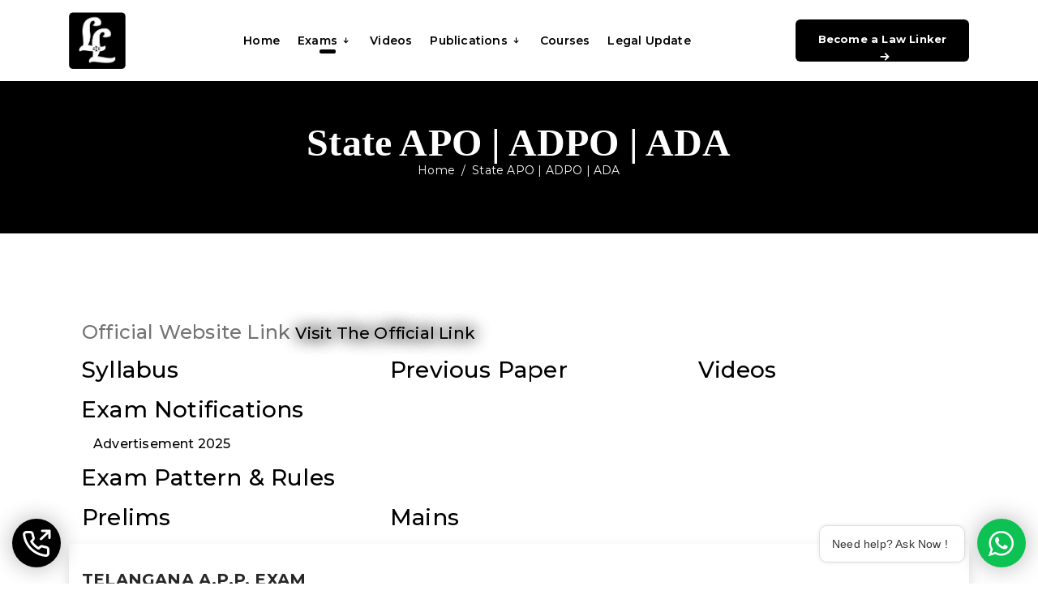

--- FILE ---
content_type: text/html; charset=UTF-8
request_url: https://www.linkinglaws.com/law-exam/state-apo-adpo-ada/telangana-app-exam-75
body_size: 14087
content:
<!doctype html>
<html lang="en">

<head>
  <!-- Required meta tags -->
  <meta charset="utf-8">
  <base href="https://www.linkinglaws.com/">
  <meta name="viewport" content="width=device-width, initial-scale=1, shrink-to-fit=no">
  <link rel="canonical" href="https://www.linkinglaws.com/" />
  <!-- Bootstrap CSS -->
  <title>Linking Laws</title>
  <meta name="robots" content="index, follow">
  <link rel="icon" href="https://www.linkinglaws.com/assets/images/logo.webp?v=1.2">

  <!-- seo -->
  <meta property="og:url" content="https://www.linkinglaws.com/" />
  <meta property="og:type" content="article" />
  <meta property="og:title" content="Linking Laws" />
  <meta property="og:description" content="Linking Laws is a modern style of understanding the Various Laws or sections together vide inter section , Inter chapter and Inter Bare Act Linking." />
  <meta property="og:image" content="https://www.linkinglaws.com/assets/images/logo.webp" />

  <meta name="description" content="Linking Laws is a modern style of understanding the Various Laws or sections together vide inter section , Inter chapter and Inter Bare Act Linking." />
  <meta name="keywords" content="Linking Laws,Linking charts, Linking charts tansukh sir,Linking charts by tansukh sir,Linking charts linking laws,Buy Linking charts,Purchase linking charts,How to buy linking charts,How to purchase linking charts,I want linking charts,How to order linking charts,How to order legal charts,Linking charts for english medium,Linking charts for hindi medium,Ipc linking charts,Crpc linking charts,Constitution linking charts,Cpc linking charts,Evidence law linking charts,Minor law linking charts,Alpha linking charts,Alphabet linking charts,Linking charts kaise purchase kare,Linking charts kaise buy kare" />
  <meta name="author" content="Linking Laws" />
  <!-- seo -->

  <link rel="stylesheet" href="assets/css/bootstrap.min.css">
  <link rel="stylesheet" href="assets/css/owl.carousel.min.css">
  <link rel="stylesheet" href="assets/css/animate.css">
  <!-- <link rel="stylesheet" href="assets/css/style.css"> -->
  <link rel="stylesheet" href="assets/css/style.min.css?v=1.51">
  <link rel="stylesheet" href="assets/css/wp.css">
  <!-- <link rel="stylesheet" href="assets/css/responsive.css"> -->
  <link rel="stylesheet" href="assets/css/responsive.min.css">
  <script src="https://cdnjs.cloudflare.com/ajax/libs/jquery/3.3.1/jquery.min.js"></script>



  <!-- Google tag (gtag.js) -->
  <script async src="https://www.googletagmanager.com/gtag/js?id=G-7CJ17GD5D9"></script>
  <script>
    window.dataLayer = window.dataLayer || [];
    function gtag() { dataLayer.push(arguments); }
    gtag('js', new Date());

    gtag('config', 'G-7CJ17GD5D9');
  </script>
  <style type="text/css">
    .dropdown-submenu {
      position: relative;
    }

    .dropdown-submenu>.dropdown-menu {
      top: 0;
      left: 100%;
      margin-top: -6px;
      margin-left: -1px;
      -webkit-border-radius: 0 6px 6px 6px;
      -moz-border-radius: 0 6px 6px;
      border-radius: 0 6px 6px 6px;
    }

    .dropdown-submenu:hover>.dropdown-menu {
      display: block;
    }

    .dropdown:hover>.dropdown-menu {
      display: block;
      min-width: 180px;

    }

    .dmenu {
      height: 250px;
      overflow-y: scroll;
    }

    .dropdown-submenu>a:after {
      display: block;
      content: " ";
      float: right;
      width: 0;
      height: 0;
      border-color: transparent;
      border-style: solid;
      border-width: 0;
      border-left-color: #ccc;
      margin-top: 5px;
      margin-right: -10px;
    }

    .dropdown-submenu:hover>a:after {
      border-left-color: #fff;
    }

    .dropdown-submenu.pull-left {
      float: none;
    }

    .dropdown-submenu.pull-left>.dropdown-menu {
      left: -100%;
      margin-left: 10px;
      -webkit-border-radius: 6px 0 6px 6px;
      -moz-border-radius: 6px 0 6px 6px;
      border-radius: 6px 0 6px 6px;
    }
  </style>
</head>

<body>
  <!--header-->
  <marquee class="d-none" onmouseover="this.stop();" onmouseout="this.start();">
    <div class="d-flex">
      
              <div class="mx-3 py-1">For Subscribing / Purchasing Judiciary or APO exam Course of Tansukh Paliwal sir in Linking App ,<a href="https://linkinglaws.classx.co.in/"> click here
            </a></div>
      
      <!--       <div class="mx-3 py-1"><a href="https://www.linkinglaws.com/notifications/mp-judiciary-vacancies-coming-soon-order-and-judgment-89">MP Judiciary Vacancies Coming Soon - Order And Judgment</a></div>
            <div class="mx-3 py-1"><a href="https://www.linkinglaws.com/notifications/mp-adpo-application-date-extension-for-10-days-38">MP ADPO Application Date  Extension For 10 Days</a></div>
            <div class="mx-3 py-1"><a href="https://www.linkinglaws.com/notifications/for-subscribing-purchasing-judiciary-or-apo-exam-course-of-tansukh-paliwal-sir-in-unacademy-app-use-code-linking-34">For Subscribing / Purchasing Judiciary Or APO Exam Course Of Tansukh Paliwal Sir In Unacademy App Use Code:- LINKING</a></div>
       -->
    </div>
  </marquee>
  <header class="bg-white shadow sticky-top">
    <div class="container h-100">
      <nav class="navbar navbar-expand-lg p-0 h-100">
        <a class="navbar-brand" href="./">
          <img src="https://www.linkinglaws.com/assets/images/logo.webp?v=1.1" alt="linking laws logo" style="height: 70px;" class="img-fluid">
        </a>
        <strong class="d-lg-none" style="font-style: oblique;"><span class="text-primary">L</span>ink <span
            class="text-primary">L</span>ife with <span class="text-primary">L</span>aw</strong>
        <button class="navbar-toggler" type="button" data-toggle="collapse" data-target="#navbarSupportedContent"
          aria-controls="navbarSupportedContent" aria-expanded="false" aria-label="Toggle navigation">
          <span class="icon-menu"></span>
        </button>

        <div class="bg-white collapse navbar-collapse" id="navbarSupportedContent">
          <ul class="navbar-nav mx-auto">
            <li class="nav-item">
              <a class="nav-link " href="./">Home</a>
            </li>
            <!-- <li class="nav-item">
              <a class="nav-link " href="about-us">About Us</a>
            </li>-->
            <!-- <li class="nav-item dropdown">
              <a class="nav-link dropdown-toggle active" href="#" id="navbarDropdown" role="button" data-toggle="dropdown" aria-haspopup="true" aria-expanded="false">State Judiciary <i class="icon-arrow-down ml-1"></i></a>
              <div class="dropdown-menu" aria-labelledby="navbarDropdown">
                <a class="dropdown-item" href="dashboard">Dashboard</a>
              </div>
            </li> -->
            <li class="nav-item dropdown">
              <a class="nav-link dropdown-toggle active" href="#" id="navbarDropdown" role="button" data-toggle="dropdown" aria-haspopup="true"
                aria-expanded="false">Exams<i class="icon-arrow-down ml-1"></i></a>
              <ul class="dropdown-menu multi-level" role="menu" aria-labelledby="navbarDropdown">
                <li class="dropdown-submenu">
                  <a class="dropdown-item" tabindex="-1" href="#">State Judiciary</a>
                  <ul class="dropdown-menu dmenu">
                                          <li class="dropdown-item"><a tabindex="-1"
                          href="https://www.linkinglaws.com/law-exam/state-judiciary/andhra-pradesh-judicial-service-16">Andhra Pradesh Judicial Service </a>
                      </li>
                                          <li class="dropdown-item"><a tabindex="-1"
                          href="https://www.linkinglaws.com/law-exam/state-judiciary/arunachal-pradesh-judicial-service-21">Arunachal Pradesh Judicial Service</a>
                      </li>
                                          <li class="dropdown-item"><a tabindex="-1"
                          href="https://www.linkinglaws.com/law-exam/state-judiciary/assam-judicial-service-11">Assam Judicial Service</a>
                      </li>
                                          <li class="dropdown-item"><a tabindex="-1"
                          href="https://www.linkinglaws.com/law-exam/state-judiciary/bihar-judicial-service-bjs-5">Bihar Judicial Service (BJS)</a>
                      </li>
                                          <li class="dropdown-item"><a tabindex="-1"
                          href="https://www.linkinglaws.com/law-exam/state-judiciary/chhattisgarh-judicial-service-3">Chhattisgarh Judicial Service</a>
                      </li>
                                          <li class="dropdown-item"><a tabindex="-1"
                          href="https://www.linkinglaws.com/law-exam/state-judiciary/delhi-judicial-service-djs-9">Delhi Judicial Service (DJS)</a>
                      </li>
                                          <li class="dropdown-item"><a tabindex="-1"
                          href="https://www.linkinglaws.com/law-exam/state-judiciary/gujarat-judicial-service-20">Gujarat Judicial Service</a>
                      </li>
                                          <li class="dropdown-item"><a tabindex="-1"
                          href="https://www.linkinglaws.com/law-exam/state-judiciary/haryana-hcsjb-1">Haryana  HCS(JB) </a>
                      </li>
                                          <li class="dropdown-item"><a tabindex="-1"
                          href="https://www.linkinglaws.com/law-exam/state-judiciary/himachal-pradesh-judicial-service-hp-pcsj-10">Himachal Pradesh Judicial Service (HP PCSJ)</a>
                      </li>
                                          <li class="dropdown-item"><a tabindex="-1"
                          href="https://www.linkinglaws.com/law-exam/state-judiciary/jammu-and-kashmir-judicial-services-22">Jammu And Kashmir Judicial Services</a>
                      </li>
                                          <li class="dropdown-item"><a tabindex="-1"
                          href="https://www.linkinglaws.com/law-exam/state-judiciary/jharkhand-judicial-service-7">Jharkhand Judicial Service</a>
                      </li>
                                          <li class="dropdown-item"><a tabindex="-1"
                          href="https://www.linkinglaws.com/law-exam/state-judiciary/karnataka-judicial-service-karanataka-pcsj-12">Karnataka Judicial Service (Karanataka PCSJ)</a>
                      </li>
                                          <li class="dropdown-item"><a tabindex="-1"
                          href="https://www.linkinglaws.com/law-exam/state-judiciary/kerala-judicial-service-23">Kerala Judicial Service </a>
                      </li>
                                          <li class="dropdown-item"><a tabindex="-1"
                          href="https://www.linkinglaws.com/law-exam/state-judiciary/madhya-pradesh-judicial-service-mpcj-2">Madhya Pradesh Judicial Service ( MPCJ)</a>
                      </li>
                                          <li class="dropdown-item"><a tabindex="-1"
                          href="https://www.linkinglaws.com/law-exam/state-judiciary/maharashtra-judicial-service-maharashtra-pcsj-13">Maharashtra Judicial Service (Maharashtra PCSJ)</a>
                      </li>
                                          <li class="dropdown-item"><a tabindex="-1"
                          href="https://www.linkinglaws.com/law-exam/state-judiciary/odisha-judicial-service-15">Odisha Judicial Service</a>
                      </li>
                                          <li class="dropdown-item"><a tabindex="-1"
                          href="https://www.linkinglaws.com/law-exam/state-judiciary/punjab-judicial-service-pjs-19">Punjab Judicial Service (PJS)</a>
                      </li>
                                          <li class="dropdown-item"><a tabindex="-1"
                          href="https://www.linkinglaws.com/law-exam/state-judiciary/rajasthan-judicial-service-rjs-18">Rajasthan Judicial Service (RJS)</a>
                      </li>
                                          <li class="dropdown-item"><a tabindex="-1"
                          href="https://www.linkinglaws.com/law-exam/state-judiciary/tamil-nadu-judicial-service-82">Tamil Nadu Judicial Service</a>
                      </li>
                                          <li class="dropdown-item"><a tabindex="-1"
                          href="https://www.linkinglaws.com/law-exam/state-judiciary/telangana-judicial-services-tjs-81">Telangana Judicial Services (TJS)</a>
                      </li>
                                          <li class="dropdown-item"><a tabindex="-1"
                          href="https://www.linkinglaws.com/law-exam/state-judiciary/uttar-pradesh-judicial-service-up-pcsj-4">Uttar Pradesh Judicial Service (UP PCSJ)</a>
                      </li>
                                          <li class="dropdown-item"><a tabindex="-1"
                          href="https://www.linkinglaws.com/law-exam/state-judiciary/uttarakhand-judicial-service-uk-pcsj-8">Uttarakhand Judicial Service (UK PCSJ)</a>
                      </li>
                                          <li class="dropdown-item"><a tabindex="-1"
                          href="https://www.linkinglaws.com/law-exam/state-judiciary/west-bengal-judicial-service-wbjs-17">West Bengal Judicial Service (WBJS)</a>
                      </li>
                                      </ul>
                </li>
                <li class="dropdown-submenu">
                  <a class="dropdown-item" tabindex="-1" href="#">State Higher Judiciary</a>
                  <ul class="dropdown-menu dmenu">
                                          <li class="dropdown-item"><a tabindex="-1"
                          href="https://www.linkinglaws.com/law-exam/state-higher-judiciary/andhra-pradesh-higher-judicial-service-41">Andhra Pradesh Higher  Judicial Service </a>
                      </li>
                                          <li class="dropdown-item"><a tabindex="-1"
                          href="https://www.linkinglaws.com/law-exam/state-higher-judiciary/arunachal-pradesh-higher-judicial-service-46">Arunachal Pradesh Higher  Judicial Service</a>
                      </li>
                                          <li class="dropdown-item"><a tabindex="-1"
                          href="https://www.linkinglaws.com/law-exam/state-higher-judiciary/assam-higher-judicial-service-36">Assam Higher  Judicial Service</a>
                      </li>
                                          <li class="dropdown-item"><a tabindex="-1"
                          href="https://www.linkinglaws.com/law-exam/state-higher-judiciary/bihar-higher-judicial-service-bihar-pcsj-30">Bihar Higher  Judicial Service (Bihar PCSJ)</a>
                      </li>
                                          <li class="dropdown-item"><a tabindex="-1"
                          href="https://www.linkinglaws.com/law-exam/state-higher-judiciary/chhattisgarh-higher-judicial-service-28">Chhattisgarh Higher  Judicial Service</a>
                      </li>
                                          <li class="dropdown-item"><a tabindex="-1"
                          href="https://www.linkinglaws.com/law-exam/state-higher-judiciary/delhi-higher-judicial-service-djs-34">Delhi Higher  Judicial Service (DJS)</a>
                      </li>
                                          <li class="dropdown-item"><a tabindex="-1"
                          href="https://www.linkinglaws.com/law-exam/state-higher-judiciary/gujarat-higher-judicial-service-45">Gujarat Higher  Judicial Service</a>
                      </li>
                                          <li class="dropdown-item"><a tabindex="-1"
                          href="https://www.linkinglaws.com/law-exam/state-higher-judiciary/haryana-higher-judicial-service-hjs-26">Haryana Higher Judicial Service (HJS)</a>
                      </li>
                                          <li class="dropdown-item"><a tabindex="-1"
                          href="https://www.linkinglaws.com/law-exam/state-higher-judiciary/himachal-pradesh-higher-judicial-service-hp-pcsj-35">Himachal Pradesh Higher  Judicial Service (HP PCSJ)</a>
                      </li>
                                          <li class="dropdown-item"><a tabindex="-1"
                          href="https://www.linkinglaws.com/law-exam/state-higher-judiciary/jammu-and-kashmir-higher-judicial-services-47">Jammu And Kashmir Higher  Judicial Services</a>
                      </li>
                                          <li class="dropdown-item"><a tabindex="-1"
                          href="https://www.linkinglaws.com/law-exam/state-higher-judiciary/jharkhand-higher-judicial-service-32">Jharkhand Higher  Judicial Service</a>
                      </li>
                                          <li class="dropdown-item"><a tabindex="-1"
                          href="https://www.linkinglaws.com/law-exam/state-higher-judiciary/karnataka-higher-judicial-service-karanataka-pcsj-37">Karnataka Higher  Judicial Service (Karanataka PCSJ)</a>
                      </li>
                                          <li class="dropdown-item"><a tabindex="-1"
                          href="https://www.linkinglaws.com/law-exam/state-higher-judiciary/kerala-higher-judicial-service-48">Kerala Higher  Judicial Service </a>
                      </li>
                                          <li class="dropdown-item"><a tabindex="-1"
                          href="https://www.linkinglaws.com/law-exam/state-higher-judiciary/madhya-pradesh-higher-judicial-service-mp-hjs-27">Madhya Pradesh Higher Judicial Service  (MP HJS)</a>
                      </li>
                                          <li class="dropdown-item"><a tabindex="-1"
                          href="https://www.linkinglaws.com/law-exam/state-higher-judiciary/maharashtra-higher-judicial-service-maharashtra-pcsj-38">Maharashtra Higher  Judicial Service (Maharashtra PCSJ)</a>
                      </li>
                                          <li class="dropdown-item"><a tabindex="-1"
                          href="https://www.linkinglaws.com/law-exam/state-higher-judiciary/odisha-higher-judicial-service-40">Odisha Higher  Judicial Service</a>
                      </li>
                                          <li class="dropdown-item"><a tabindex="-1"
                          href="https://www.linkinglaws.com/law-exam/state-higher-judiciary/punjab-higher-judicial-service-pjs-44">Punjab Higher  Judicial Service (PJS)</a>
                      </li>
                                          <li class="dropdown-item"><a tabindex="-1"
                          href="https://www.linkinglaws.com/law-exam/state-higher-judiciary/rajasthan-higher-judicial-service-rhjs-43">Rajasthan Higher  Judicial Service (RHJS)</a>
                      </li>
                                          <li class="dropdown-item"><a tabindex="-1"
                          href="https://www.linkinglaws.com/law-exam/state-higher-judiciary/tamil-nadu-higher-judicial-service-84">Tamil Nadu Higher Judicial Service </a>
                      </li>
                                          <li class="dropdown-item"><a tabindex="-1"
                          href="https://www.linkinglaws.com/law-exam/state-higher-judiciary/telangana-higher-judicial-service-83">Telangana Higher Judicial Service </a>
                      </li>
                                          <li class="dropdown-item"><a tabindex="-1"
                          href="https://www.linkinglaws.com/law-exam/state-higher-judiciary/uttar-pradesh-higher-judicial-service-up-pcsj-29">Uttar Pradesh Higher Judicial Service (UP PCSJ)</a>
                      </li>
                                          <li class="dropdown-item"><a tabindex="-1"
                          href="https://www.linkinglaws.com/law-exam/state-higher-judiciary/uttarakhand-higher-judicial-service-uk-pcsj-33">Uttarakhand Higher  Judicial Service (UK PCSJ)</a>
                      </li>
                                          <li class="dropdown-item"><a tabindex="-1"
                          href="https://www.linkinglaws.com/law-exam/state-higher-judiciary/west-bengal-higher-judicial-service-wb-pcsj-42">West Bengal Higher  Judicial Service (WB PCSJ)</a>
                      </li>
                                      </ul>
                </li>
                <li class="dropdown-submenu">
                  <a class="dropdown-item" tabindex="-1" href="#">State APO/ADPO/ADA</a>
                  <ul class="dropdown-menu dmenu">
                                          <li class="dropdown-item"><a tabindex="-1"
                          href="https://www.linkinglaws.com/law-exam/state-apo-adpo-ada/andhra-pradesh-app-exam-51">Andhra Pradesh. A.P.P. Exam</a>
                      </li>
                                          <li class="dropdown-item"><a tabindex="-1"
                          href="https://www.linkinglaws.com/law-exam/state-apo-adpo-ada/assam-app-exam-52">Assam A.P.P. Exam</a>
                      </li>
                                          <li class="dropdown-item"><a tabindex="-1"
                          href="https://www.linkinglaws.com/law-exam/state-apo-adpo-ada/bihar-apo-exam-53">Bihar A.P.O. Exam</a>
                      </li>
                                          <li class="dropdown-item"><a tabindex="-1"
                          href="https://www.linkinglaws.com/law-exam/state-apo-adpo-ada/chhattisgarh-adpo-exam-54">Chhattisgarh A.D.P.O. Exam</a>
                      </li>
                                          <li class="dropdown-item"><a tabindex="-1"
                          href="https://www.linkinglaws.com/law-exam/state-apo-adpo-ada/delhi-app-exam-55">Delhi A.P.P. Exam</a>
                      </li>
                                          <li class="dropdown-item"><a tabindex="-1"
                          href="https://www.linkinglaws.com/law-exam/state-apo-adpo-ada/goa-app-exam-56">Goa A.P.P. Exam</a>
                      </li>
                                          <li class="dropdown-item"><a tabindex="-1"
                          href="https://www.linkinglaws.com/law-exam/state-apo-adpo-ada/gujarat-app-exam-57">Gujarat A.P.P. Exam</a>
                      </li>
                                          <li class="dropdown-item"><a tabindex="-1"
                          href="https://www.linkinglaws.com/law-exam/state-apo-adpo-ada/haryana-ada-exam-58">Haryana A.D.A. Exam</a>
                      </li>
                                          <li class="dropdown-item"><a tabindex="-1"
                          href="https://www.linkinglaws.com/law-exam/state-apo-adpo-ada/himachal-pradesh-ada-app-exam-59">Himachal Pradesh A.D.A. (A.P.P.) Exam</a>
                      </li>
                                          <li class="dropdown-item"><a tabindex="-1"
                          href="https://www.linkinglaws.com/law-exam/state-apo-adpo-ada/jammu-and-kashmir-po-exam-60">Jammu and Kashmir P.O. Exam</a>
                      </li>
                                          <li class="dropdown-item"><a tabindex="-1"
                          href="https://www.linkinglaws.com/law-exam/state-apo-adpo-ada/jharkhand-apo-exam-61">Jharkhand A.P.O. Exam</a>
                      </li>
                                          <li class="dropdown-item"><a tabindex="-1"
                          href="https://www.linkinglaws.com/law-exam/state-apo-adpo-ada/karnataka-app-exam-62">Karnataka A.P.P. Exam</a>
                      </li>
                                          <li class="dropdown-item"><a tabindex="-1"
                          href="https://www.linkinglaws.com/law-exam/state-apo-adpo-ada/kerala-app-exam-63">Kerala A.P.P. Exam</a>
                      </li>
                                          <li class="dropdown-item"><a tabindex="-1"
                          href="https://www.linkinglaws.com/law-exam/state-apo-adpo-ada/madhya-pradesh-adpo-exam-64">Madhya Pradesh A.D.P.O. Exam</a>
                      </li>
                                          <li class="dropdown-item"><a tabindex="-1"
                          href="https://www.linkinglaws.com/law-exam/state-apo-adpo-ada/maharashtra-app-exam-65">Maharashtra A.P.P. Exam</a>
                      </li>
                                          <li class="dropdown-item"><a tabindex="-1"
                          href="https://www.linkinglaws.com/law-exam/state-apo-adpo-ada/manipur-app-exam-66">Manipur A.P.P. Exam</a>
                      </li>
                                          <li class="dropdown-item"><a tabindex="-1"
                          href="https://www.linkinglaws.com/law-exam/state-apo-adpo-ada/meghalaya-app-exam-67">Meghalaya A.P.P. Exam</a>
                      </li>
                                          <li class="dropdown-item"><a tabindex="-1"
                          href="https://www.linkinglaws.com/law-exam/state-apo-adpo-ada/mizoram-a-p-p-exam">Mizoram A.P.P. Exam</a>
                      </li>
                                          <li class="dropdown-item"><a tabindex="-1"
                          href="https://www.linkinglaws.com/law-exam/state-apo-adpo-ada/nagaland-app-exam-69">Nagaland A.P.P. Exam</a>
                      </li>
                                          <li class="dropdown-item"><a tabindex="-1"
                          href="https://www.linkinglaws.com/law-exam/state-apo-adpo-ada/odisha-app-exam-70">Odisha A.P.P. Exam</a>
                      </li>
                                          <li class="dropdown-item"><a tabindex="-1"
                          href="https://www.linkinglaws.com/law-exam/state-apo-adpo-ada/punjab-ada-exam-71">Punjab A.D.A. Exam</a>
                      </li>
                                          <li class="dropdown-item"><a tabindex="-1"
                          href="https://www.linkinglaws.com/law-exam/state-apo-adpo-ada/rajasthan-apo-exam-72">Rajasthan A.P.O. Exam</a>
                      </li>
                                          <li class="dropdown-item"><a tabindex="-1"
                          href="https://www.linkinglaws.com/law-exam/state-apo-adpo-ada/sikkim-app-exam-73">Sikkim A.P.P. Exam</a>
                      </li>
                                          <li class="dropdown-item"><a tabindex="-1"
                          href="https://www.linkinglaws.com/law-exam/state-apo-adpo-ada/tamil-nadu-app-exam-74">Tamil Nadu A.P.P. Exam</a>
                      </li>
                                          <li class="dropdown-item"><a tabindex="-1"
                          href="https://www.linkinglaws.com/law-exam/state-apo-adpo-ada/telangana-app-exam-75">Telangana A.P.P. Exam</a>
                      </li>
                                          <li class="dropdown-item"><a tabindex="-1"
                          href="https://www.linkinglaws.com/law-exam/state-apo-adpo-ada/tripura-app-exam-76">Tripura A.P.P. Exam</a>
                      </li>
                                          <li class="dropdown-item"><a tabindex="-1"
                          href="https://www.linkinglaws.com/law-exam/state-apo-adpo-ada/uttar-pradesh-apo-exam-78">Uttar Pradesh A.P.O. Exam</a>
                      </li>
                                          <li class="dropdown-item"><a tabindex="-1"
                          href="https://www.linkinglaws.com/law-exam/state-apo-adpo-ada/uttarakhand-apo-exam-77">Uttarakhand A.P.O. Exam</a>
                      </li>
                                          <li class="dropdown-item"><a tabindex="-1"
                          href="https://www.linkinglaws.com/law-exam/state-apo-adpo-ada/west-bengal-app-exam-79">West Bengal A.P.P. Exam</a>
                      </li>
                                      </ul>
                </li>
                <li class="dropdown-submenu">
                  <a class="dropdown-item" tabindex="-1" href="#">Assistant Professor (सहायक आचार्य)</a>
                  <ul class="dropdown-menu dmenu">
                                          <li class="dropdown-item"><a tabindex="-1"
                          href="https://www.linkinglaws.com/law-exam/assistant-professor/rajasthan-rpsc-87">Rajasthan (RPSC)</a>
                      </li>
                                          <li class="dropdown-item"><a tabindex="-1"
                          href="https://www.linkinglaws.com/law-exam/assistant-professor/west-bengal-86">West Bengal</a>
                      </li>
                                      </ul>
                </li>
                <li class="dropdown-submenu">
                  <a class="dropdown-item" tabindex="-1" href="#">JLO (Junior Legal Officer)</a>
                  <ul class="dropdown-menu dmenu">
                                          <li class="dropdown-item"><a tabindex="-1"
                          href="https://www.linkinglaws.com/law-exam/jlo-junior-legal-officer/rajasthan-jlo-junior-legal-officer-85">Rajasthan JLO (Junior Legal Officer)</a>
                      </li>
                                      </ul>
                </li>
                <li class="">
                  <a class="dropdown-item" href="https://www.linkinglaws.com/law-exam/ugc-net/1">UGC Net</a>
                </li>
                <!-- <li class="">
                      <a  class="dropdown-item" href="https://www.linkinglaws.com/law-exam/other-law-exam/1">Other Law Exam</a>
                    </li> -->
                <li class="">
                  <a class="dropdown-item" href="https://www.linkinglaws.com/law-exam/all-india-bar-examination/1">All
                    India Bar Examination (AIBE)</a>
                </li>
                <li class="">
                  <a class="dropdown-item" href="https://www.linkinglaws.com/law-exam/judge-advocate-general/1">JAG (Judge
                    Advocate General)</a>
                </li>

                <li class="">
                  <a class="dropdown-item" href="https://www.linkinglaws.com/law-exam/clat/1">CLAT</a>
                </li>
                <li class="">
                  <a class="dropdown-item" href="https://www.linkinglaws.com/law-exam/upsc-civil-services-law/1">UPSC Civil Services (Law)</a>
                </li>
                <li class="">
                  <a class="dropdown-item" href="https://www.linkinglaws.com/law-exam/protection-officer/1">Protection Officer (PO)</a>
                </li>
                <li class="">
                  <a class="dropdown-item" href="https://www.linkinglaws.com/law-exam/other-exams/1">Other Exams</a>
                </li>
              </ul>
            </li>
            <!-- <li class="nav-item">
              <a class="nav-link " href="syllabus">Syllabus</a>
            </li> -->
            <!-- <li class="nav-item dropdown">                
                <a class="nav-link dropdown-toggle active" href="#" id="navbarDropdown" role="button" data-toggle="dropdown" aria-haspopup="true" aria-expanded="false">Syllabus<i class="icon-arrow-down ml-1"></i></a>
                <ul class="dropdown-menu multi-level" role="menu" aria-labelledby="navbarDropdown">
                    <li class="dropdown-submenu">
                      <a  class="dropdown-item" tabindex="-1" href="#">State Judiciary</a>
                      <ul class="dropdown-menu dmenu">
                                                <li class="dropdown-item"><a tabindex="-1" href="https://www.linkinglaws.com/syllabus/andhra-pradesh-judicial-service-syllabus-1">Andhra Pradesh Judicial Service Syllabus</a></li>
                                                <li class="dropdown-item"><a tabindex="-1" href="https://www.linkinglaws.com/syllabus/haryana-judicial-service-hjs-syllabus-6">Haryana Judicial Service (HJS) Syllabus</a></li>
                                                <li class="dropdown-item"><a tabindex="-1" href="https://www.linkinglaws.com/syllabus/madhya-pradesh-judicial-service-mpcj-syllabus-10">Madhya Pradesh Judicial Service ( MPCJ) Syllabus</a></li>
                                                <li class="dropdown-item"><a tabindex="-1" href="https://www.linkinglaws.com/syllabus/odisha-judicial-service-syllabus-11">Odisha Judicial Service Syllabus</a></li>
                                                <li class="dropdown-item"><a tabindex="-1" href="https://www.linkinglaws.com/syllabus/punjab-judicial-service-pjs-syllabus-12">Punjab Judicial Service (PJS) Syllabus</a></li>
                                                <li class="dropdown-item"><a tabindex="-1" href="https://www.linkinglaws.com/syllabus/uttrakhand-judicial-service-uk-pcsj-syllabus-13">Uttrakhand Judicial Service (UK PCSJ) Syllabus</a></li>
                                                <li class="dropdown-item"><a tabindex="-1" href="https://www.linkinglaws.com/syllabus/uttar-pradesh-judicial-service-up-pcsj-syllabus-14">Uttar Pradesh Judicial Service (UP PCSJ) Syllabus</a></li>
                                                <li class="dropdown-item"><a tabindex="-1" href="https://www.linkinglaws.com/syllabus/jammu-kashmir-state-judicial-service-syllabus-16">Jammu & Kashmir State Judicial Service Syllabus</a></li>
                                              </ul>
                    </li>
                </ul>
            </li> -->
            <!-- <li class="nav-item">
              <a class="nav-link  " href="blogs">Blogs</a>
            </li> -->
            <li class="nav-item">
              <a class="nav-link " href="video-lectures">Videos</a>
            </li>
            <!-- <li class="nav-item">
              <a class="nav-link " href="bareacts">Study Material</a>

            </li> -->
            <li class="nav-item dropdown">
              <a class="nav-link dropdown-toggle " href="#" id="navbarDropdown" role="button" data-toggle="dropdown" aria-haspopup="true"
                aria-expanded="false">Publications<i class="icon-arrow-down ml-1"></i></a>
              <ul class="dropdown-menu multi-level" role="menu" aria-labelledby="navbarDropdown">
                <li class="nav-item">
                  <a class="nav-link" tabindex="-1" href="linking-bare-acts">Bare Acts</a>
                </li>
                <li class="nav-item">
                  <a class="nav-link" tabindex="-1" href="linking-bare-acts-combo-set">Bare Acts (Combo)</a>
                </li>
                <li class="nav-item">
                  <a class="nav-link" tabindex="-1" href="charts">Charts</a>
                </li>

                <li class="nav-item">
                  <a class="nav-link" tabindex="-1" href="publication">Paperathon (State wise)</a>
                </li>
                <li class="nav-item">
                  <a class="nav-link" tabindex="-1" href="all-in-one">All-In-One (Subject wise)</a>
                </li>
                <li class="nav-item">
                  <a class="nav-link" tabindex="-1" href="new-notes">Subject wise Notes</a>
                </li>
                <li class="nav-item">
                  <a class="nav-link" tabindex="-1" href="notes">Notes (Combo)</a>
                </li>
                <li class="nav-item">
                  <a class="nav-link" tabindex="-1" href="mocktest">Mock Test</a>
                </li>
                <li class="nav-item">
                  <a class="nav-link" tabindex="-1" href="court-judgment">Sub ordinate court judgments</a>
                </li>
                <li class="nav-item">
                  <a class="nav-link " href="landmark-judgments">Landmark Judgments</a>
                </li>

                <li class="nav-item">
                  <a class="nav-link " href="legal-articles">Legal Article</a>
                </li>
                <li class="nav-item">
                  <a class="nav-link" tabindex="-1" href="bareacts">Other PDF (Acts )</a>
                </li>
                <!-- hide on request 15-01-2024 on whatsapp group-->
                <li class="dropdown-submenu d-none">
                  <a class="dropdown-item nav-link " href="#" tabindex="-1">Bird View</a>
                  <ul class="dropdown-menu dmenu">
                    <li class="dropdown-item"><a tabindex="-1" href="bird-view/major-laws">Major Laws</a></li>
                    <li class="dropdown-item"><a tabindex="-1" href="bird-view/minor-laws">Minor Laws</a></li>
                    <li class="dropdown-item"><a tabindex="-1" href="bird-view/local-laws">Local Laws</a></li>
                  </ul>
                </li>
              </ul>
            <li class="nav-item">
              <a class="nav-link " target="_blank" href="https://courses.linkinglaws.com/">Courses</a>
            </li>
            <li class="nav-item">
              <a class="nav-link  " href="legal-update">Legal Update</a>
            </li>
            </li>
            
          </ul>
                      <a href="user" class="become-member-btn">
              Become a Law Linker <i class="icon-arrow-right ml-1"></i>
            </a>
                  </div>
      </nav>
    </div>
  </header>
  <!--header--><!--home-banner-->
<section class=" home-banner contact-banner">
  <div class="container">
    <div class="row">
      <div class="col-md-12">
        <div class="content  text-center d-flex justify-content-center flex-column text-white">
          <h1>State APO | ADPO | ADA</h1>
          <nav aria-label="breadcrumb">
            <ol class="breadcrumb">
              <li class="breadcrumb-item"><a href="./">Home</a></li>
              <li class="breadcrumb-item"><a href="courses">State APO | ADPO | ADA</a></li>
            </ol>
          </nav>
        </div>
      </div>
    </div>
  </div>
</section>
<!--home-banner-->

<section class="courses-section section position-relative">
  <div class="container">
      <div class="row justify-content-center">
          <div class="col-md-7">
              <div class="section-head mb-5 text-center">
                  
              </div>
          </div>
      </div>
            <div class="row mx-3 mb-3">
          <h4 class="text-capitalize">Official Website Link <a target="_blank" href="https://ghconline.gov.in/index.php/recruitment-notices/" class="glow_me">Visit the official link</a></h4>  
      </div>
                                    <div class="row" >
         <div class="col-sm-4">
            <div class="col-sm-12"> 
               <h3 class="mb-3 text-primary">Syllabus</h3>
                            </div>
             <div class="col-sm-12"> 
               <h3 class="mb-3 text-primary">Exam Notifications</h3>
                                <div class="col-sm-12 mb-3">
                   <a data-id="1711" data-type="Exam Notifications" class="checkers" href="https://www.linkinglaws.com/assets/pdf/contents/advertisement-2025-18-1711.pdf"target="_blank"><h6>Advertisement 2025</h6></a>
                 </div>
                            </div>
             <div class="col-sm-12"> 
               <h3 class="mb-3 text-primary">Exam Pattern & Rules</h3>
                            </div>
         </div>
         <div class="col-sm-4"> 
           <h3 class="mb-3 text-primary pl-3">Previous  Paper</h3>
                    </div>
         <div class="col-sm-4"> 
           <h3 class="mb-3 text-primary pl-3">Videos</h3>
                    </div>
         <div class="col-sm-4"> 
           <h3 class="mb-3 text-primary pl-3">Prelims</h3>
                    </div>
         <div class="col-sm-4"> 
           <h3 class="mb-3 text-primary pl-3">Mains</h3>
                    </div>
      </div>
        
      
                    <div class="py-3 course-box bg-white shadow h-100" >
              <div class="p-3">
                  <h5 class="mb-2 text-black font-weight-bold text-uppercase">Telangana A.P.P. Exam</h5>
                  
                  <div style="overflow-x: scroll;"><p class="MsoNormal" style="margin-bottom: 0in; line-height: normal;"><span style="font-family: 'Noto Sans',sans-serif;">The Telangana APP Exam (TSLPRB) recruits law graduates to represent the State in criminal cases and ensure justice at the district level. Selection includes a written exam (objective and descriptive) followed by certificate verification, and candidates must hold a B.L./LLB degree, have court experience, and be proficient in Telugu.</span></p>
<p class="MsoNormal" style="margin-bottom: 0in; line-height: normal;"><span style="font-family: 'Noto Sans',sans-serif;">At Linking Laws, we offer complete guidance and coaching for the Telangana APP Exam, including study material, mock tests, and personalized strategies to help aspirants succeed and build a prestigious career in prosecution services.</span></p>
<p class="MsoNormal" style="margin-bottom: 0in; line-height: normal;"><span style="font-family: 'Noto Sans',sans-serif;">For further details and structured preparation support, please contact Linking Laws.</span></p>
<p class="MsoNormal" style="margin-bottom: 0in; line-height: normal;"> </p></div>
                  
              </div>
              
          </div>
              </div>


      
  </div>
</section><!--footer-->
<footer style="background-image: url('assets/images/footer-bg.png')">
  <div class="container">
    <div class="footer-top section">
      <div class="row">
        <div class="col-lg-4 mb-4">
          <div class="footer-column">
            <div class="social-links mb-4">
              <h3 class="title mb-3 text-uppercase">Linking Laws</h3>
              <div class="d-flex align-items-center flex-wrap">
                                  <a href="https://www.facebook.com/advtansukh" target="_blank" class="mb-2 facebook">
                    <svg width="20" height="20" viewBox="0 0 20 20" fill="none" xmlns="http://www.w3.org/2000/svg">
                      <path
                        d="M0 17.3828C0 12.461 0 7.53909 0 2.61722C0.0146484 2.57327 0.0292969 2.53421 0.0390625 2.49026C0.283203 1.02542 1.47461 0.00491628 2.96875 0.00491628C7.65625 3.34706e-05 12.3438 3.34706e-05 17.0264 0.00979908C17.3535 0.00979908 17.6904 0.0635099 18.0029 0.166049C19.2432 0.576204 20 1.67484 20 3.01272C20 7.67092 20 12.334 20 16.9922C20 17.0557 20 17.124 19.9951 17.1875C19.9121 18.3252 19.3799 19.1748 18.3594 19.6875C18.0566 19.8389 17.71 19.8975 17.3828 20C15.7031 20 14.0234 20 12.3438 20C12.3438 17.6465 12.3438 15.293 12.3438 12.9297C13.3447 12.9297 14.3213 12.9297 15.3125 12.9297C15.5078 11.7578 15.7031 10.5957 15.8984 9.4092C14.7021 9.4092 13.5254 9.4092 12.3535 9.4092C12.3535 8.60842 12.3535 7.83205 12.3535 7.03127C13.5352 7.03127 14.7119 7.03127 15.8838 7.03127C15.8838 5.84963 15.8838 4.68753 15.8838 3.52054C14.7168 3.52054 13.5645 3.51565 12.4121 3.52054C10.3711 3.52542 8.83301 5.0635 8.82813 7.10452C8.82813 7.80276 8.82813 8.49611 8.82813 9.19436C8.82813 9.26272 8.82813 9.33107 8.82813 9.42385C8.03711 9.42385 7.26563 9.42385 6.49414 9.42385C6.49414 10.6006 6.49414 11.7578 6.49414 12.9346C7.27539 12.9346 8.04199 12.9346 8.82813 12.9346C8.82813 15.3027 8.82813 17.6514 8.82813 20.0049C6.75781 20.0049 4.6875 20.0049 2.61719 20.0049C2.58301 19.9951 2.54395 19.9756 2.50977 19.9707C1.47461 19.7998 0.722656 19.2383 0.27832 18.291C0.141602 18.0029 0.0878906 17.6856 0 17.3828Z"
                        fill="white" />
                    </svg>
                  </a>
                                    <a href="https://www.instagram.com/advtansukh/" target="_blank" class="mb-2 instagram">
                    <svg width="24" height="24" viewBox="0 0 24 24" fill="none" xmlns="http://www.w3.org/2000/svg">
                      <path
                        d="M12 2C14.717 2 15.056 2.01 16.122 2.06C17.187 2.11 17.912 2.277 18.55 2.525C19.21 2.779 19.766 3.123 20.322 3.678C20.8305 4.1779 21.224 4.78259 21.475 5.45C21.722 6.087 21.89 6.813 21.94 7.878C21.987 8.944 22 9.283 22 12C22 14.717 21.99 15.056 21.94 16.122C21.89 17.187 21.722 17.912 21.475 18.55C21.2247 19.2178 20.8311 19.8226 20.322 20.322C19.822 20.8303 19.2173 21.2238 18.55 21.475C17.913 21.722 17.187 21.89 16.122 21.94C15.056 21.987 14.717 22 12 22C9.283 22 8.944 21.99 7.878 21.94C6.813 21.89 6.088 21.722 5.45 21.475C4.78233 21.2245 4.17753 20.8309 3.678 20.322C3.16941 19.8222 2.77593 19.2175 2.525 18.55C2.277 17.913 2.11 17.187 2.06 16.122C2.013 15.056 2 14.717 2 12C2 9.283 2.01 8.944 2.06 7.878C2.11 6.812 2.277 6.088 2.525 5.45C2.77524 4.78218 3.1688 4.17732 3.678 3.678C4.17767 3.16923 4.78243 2.77573 5.45 2.525C6.088 2.277 6.812 2.11 7.878 2.06C8.944 2.013 9.283 2 12 2ZM12 7C10.6739 7 9.40215 7.52678 8.46447 8.46447C7.52678 9.40215 7 10.6739 7 12C7 13.3261 7.52678 14.5979 8.46447 15.5355C9.40215 16.4732 10.6739 17 12 17C13.3261 17 14.5979 16.4732 15.5355 15.5355C16.4732 14.5979 17 13.3261 17 12C17 10.6739 16.4732 9.40215 15.5355 8.46447C14.5979 7.52678 13.3261 7 12 7ZM18.5 6.75C18.5 6.41848 18.3683 6.10054 18.1339 5.86612C17.8995 5.6317 17.5815 5.5 17.25 5.5C16.9185 5.5 16.6005 5.6317 16.3661 5.86612C16.1317 6.10054 16 6.41848 16 6.75C16 7.08152 16.1317 7.39946 16.3661 7.63388C16.6005 7.8683 16.9185 8 17.25 8C17.5815 8 17.8995 7.8683 18.1339 7.63388C18.3683 7.39946 18.5 7.08152 18.5 6.75ZM12 9C12.7956 9 13.5587 9.31607 14.1213 9.87868C14.6839 10.4413 15 11.2044 15 12C15 12.7956 14.6839 13.5587 14.1213 14.1213C13.5587 14.6839 12.7956 15 12 15C11.2044 15 10.4413 14.6839 9.87868 14.1213C9.31607 13.5587 9 12.7956 9 12C9 11.2044 9.31607 10.4413 9.87868 9.87868C10.4413 9.31607 11.2044 9 12 9Z"
                        fill="white" />
                    </svg>
                  </a>
                                    <a href="https://twitter.com/advtansukh?lang=en" target="_blank" class="mb-2 twitter">
                    <svg width="24" height="24" viewBox="0 0 24 24" fill="none" xmlns="http://www.w3.org/2000/svg">
                      <path
                        d="M22.1621 5.65593C21.3986 5.99362 20.589 6.2154 19.7601 6.31393C20.6338 5.79136 21.2878 4.96894 21.6001 3.99993C20.7801 4.48793 19.8811 4.82993 18.9441 5.01493C18.3147 4.34151 17.4804 3.89489 16.571 3.74451C15.6616 3.59413 14.728 3.74842 13.9153 4.18338C13.1026 4.61834 12.4564 5.30961 12.0772 6.14972C11.6979 6.98983 11.6068 7.93171 11.8181 8.82893C10.1552 8.74558 8.52838 8.31345 7.04334 7.56059C5.55829 6.80773 4.24818 5.75097 3.19805 4.45893C2.82634 5.09738 2.63101 5.82315 2.63205 6.56193C2.63205 8.01193 3.37005 9.29293 4.49205 10.0429C3.82806 10.022 3.17869 9.84271 2.59805 9.51993V9.57193C2.59825 10.5376 2.93242 11.4735 3.5439 12.221C4.15538 12.9684 5.00653 13.4814 5.95305 13.6729C5.33667 13.84 4.69036 13.8646 4.06305 13.7449C4.32992 14.5762 4.85006 15.3031 5.55064 15.824C6.25123 16.3449 7.09718 16.6337 7.97005 16.6499C7.10253 17.3313 6.10923 17.8349 5.04693 18.1321C3.98464 18.4293 2.87418 18.5142 1.77905 18.3819C3.69075 19.6114 5.91615 20.264 8.18905 20.2619C15.8821 20.2619 20.0891 13.8889 20.0891 8.36193C20.0891 8.18193 20.0841 7.99993 20.0761 7.82193C20.8949 7.23009 21.6017 6.49695 22.1631 5.65693L22.1621 5.65593Z"
                        fill="white" />
                    </svg>
                  </a>
                                    <a href="http://www.youtube.com/@linking-laws" target="_blank" class="mb-2 youtube">
                    <svg width="24" height="24" viewBox="0 0 24 24" fill="none" xmlns="http://www.w3.org/2000/svg">
                      <path
                        d="M21.543 6.498C22 8.28 22 12 22 12C22 12 22 15.72 21.543 17.502C21.289 18.487 20.546 19.262 19.605 19.524C17.896 20 12 20 12 20C12 20 6.107 20 4.395 19.524C3.45 19.258 2.708 18.484 2.457 17.502C2 15.72 2 12 2 12C2 12 2 8.28 2.457 6.498C2.711 5.513 3.454 4.738 4.395 4.476C6.107 4 12 4 12 4C12 4 17.896 4 19.605 4.476C20.55 4.742 21.292 5.516 21.543 6.498ZM10 15.5L16 12L10 8.5V15.5Z"
                        fill="white" />
                    </svg>
                  </a>
                                    <a href="https://t.me/linkinglaws" target="_blank" class="mb-2 telegram">
                    <svg width="20" height="20" viewBox="0 0 20 20" fill="none" xmlns="http://www.w3.org/2000/svg">
                      <path
                        d="M9.375 0C9.79167 0 10.2083 0 10.625 0C10.6771 0.0104167 10.724 0.0260417 10.776 0.03125C11.3958 0.135417 12.026 0.197917 12.6354 0.359375C16.3333 1.32812 19.2292 4.52083 19.849 8.27604C19.9115 8.64062 19.9531 9.01042 20 9.375C20 9.79167 20 10.2083 20 10.625C19.9896 10.6771 19.974 10.724 19.9688 10.776C19.8385 12.5 19.3021 14.0885 18.3385 15.5156C16.7448 17.8698 14.5469 19.3229 11.7448 19.8438C11.375 19.9115 11 19.9479 10.6302 20C10.2135 20 9.79688 20 9.38021 20C9.33854 19.9896 9.29167 19.974 9.25 19.9688C7.51562 19.8385 5.91667 19.3021 4.47396 18.3229C2.125 16.7344 0.677083 14.5365 0.15625 11.7448C0.0885417 11.375 0.0520833 11 0 10.625C0 10.2083 0 9.79167 0 9.375C0.046875 9.03646 0.078125 8.69271 0.135417 8.35417C0.484375 6.28646 1.39583 4.49479 2.86458 3C4.35938 1.47917 6.16667 0.520833 8.27604 0.151042C8.64062 0.0885417 9.01042 0.0520833 9.375 0ZM9.86458 13.1719C9.91667 13.2083 9.95833 13.2344 10 13.2656C10.75 13.8177 11.5 14.3698 12.25 14.9219C12.7812 15.3125 13.1458 15.1719 13.2865 14.526C13.6615 12.7656 14.0365 11.0052 14.4115 9.23958C14.5781 8.45312 14.75 7.66146 14.9115 6.875C14.9635 6.60938 15.0052 6.33333 14.7656 6.13021C14.5312 5.93229 14.2865 6.04167 14.0469 6.13542C11.6667 7.05729 9.28125 7.97396 6.90104 8.89583C6.08333 9.21354 5.26562 9.52604 4.44792 9.84896C4.27083 9.92188 4.0625 10.026 4.08333 10.2552C4.10417 10.474 4.31771 10.5312 4.5 10.5885C5.24479 10.8229 5.98958 11.0521 6.72917 11.2917C6.88021 11.3385 6.99479 11.3177 7.125 11.2344C8.92188 10.099 10.724 8.96354 12.5208 7.83333C12.6094 7.77604 12.6979 7.71354 12.7969 7.6875C12.8646 7.66667 12.9531 7.69792 13.0312 7.70833C13 7.76562 12.974 7.83333 12.9323 7.88021C12.875 7.94792 12.8021 8.00521 12.7344 8.06771C11.3177 9.34375 9.90625 10.625 8.48437 11.901C8.375 12 8.32812 12.1042 8.32292 12.25C8.29688 12.724 8.26042 13.1979 8.22396 13.6719C8.20312 13.9688 8.1875 14.2656 8.16667 14.5677C8.36979 14.5833 8.50521 14.4896 8.63021 14.3698C9.03646 13.9687 9.44792 13.5677 9.86458 13.1719Z"
                        fill="white" />
                    </svg>
                  </a>
                                    <a href="7737746465" target="_blank" class="mb-2 whatsapp">
                    <svg width="20" height="20" viewBox="0 0 20 20" fill="none" xmlns="http://www.w3.org/2000/svg">
                      <g clip-path="url(#clip0)">
                        <path
                          d="M10.5859 19.9985C10.2197 19.9985 9.8584 19.9985 9.49219 19.9985C9.20898 19.9692 8.92578 19.9399 8.64258 19.9008C7.22168 19.7056 5.89844 19.2272 4.68262 18.4559C4.55566 18.3778 4.44824 18.3582 4.30664 18.4022C3.16406 18.7732 2.02148 19.1393 0.874023 19.5054C0.810547 19.525 0.74707 19.5445 0.65918 19.5689C1.05957 18.3778 1.44043 17.2306 1.83594 16.0785C1.88965 15.9223 1.87988 15.81 1.78223 15.6685C0.942383 14.4774 0.405273 13.1544 0.15625 11.7192C0.0878906 11.3092 0.0488281 10.8894 0 10.4695C0 10.1181 0 9.76659 0 9.41512C0.00976562 9.34677 0.0244141 9.27843 0.0341797 9.21009C0.0976562 8.77563 0.136719 8.3314 0.229492 7.90181C0.756836 5.48541 2.00684 3.51324 3.97949 2.03411C6.40625 0.213263 9.13574 -0.387177 12.0996 0.232789C14.4922 0.730714 16.4355 1.98529 17.9248 3.91841C19.5312 6.00775 20.2002 8.3851 19.9463 11.0016C19.7412 13.1154 18.9258 14.9802 17.5195 16.5765C15.9717 18.3338 14.0332 19.4322 11.7236 19.8423C11.3477 19.9106 10.9668 19.9448 10.5859 19.9985ZM13.2227 15.6343C13.5449 15.5708 13.833 15.5513 14.0918 15.4634C15.5078 14.9802 15.9863 14.2967 16.0254 12.9885C16.0303 12.7786 15.9521 12.6419 15.7666 12.554C15.0293 12.2025 14.292 11.8413 13.5498 11.4947C13.1543 11.3092 12.9297 11.3824 12.6758 11.729C12.4805 11.9877 12.29 12.2562 12.0898 12.5101C11.792 12.8908 11.5723 12.9445 11.123 12.7639C9.49219 12.1 8.2666 10.9626 7.34863 9.47858C7.12402 9.11734 7.13379 9.00994 7.42188 8.68776C7.60254 8.48273 7.79297 8.28258 7.95898 8.07267C8.12012 7.87253 8.2666 7.65285 8.14941 7.37948C7.80273 6.55449 7.45605 5.72461 7.09961 4.9045C7.05566 4.80199 6.94824 4.67995 6.85059 4.65554C6.32324 4.52373 5.77637 4.49444 5.33691 4.8508C4.36035 5.64651 4.05273 6.7107 4.24316 7.92622C4.375 8.77563 4.77539 9.52251 5.25879 10.2255C6.03516 11.358 6.91406 12.3978 7.95898 13.2911C9.12109 14.287 10.4736 14.9216 11.9287 15.3463C12.3633 15.4732 12.8125 15.5464 13.2227 15.6343Z"
                          fill="white" />
                      </g>
                      <defs>
                        <clipPath id="clip0">
                          <rect width="20" height="20" fill="white" />
                        </clipPath>
                      </defs>
                    </svg>
                  </a>
                                </div>
            </div>
            <p class="text-white">
              All Rights Reserved by Legal IQ
            </p>
          </div>
        </div>
        <div class="col-lg-8">
          <div class="row">
            <div class="col-lg-4 col-md-6 mb-4">
              <div class="footer-column">
                <h4 class="title mb-3">Important links</h4>
                <ul>

                  <li><a href="about-us">About Us</a></li>
                  <li><a href="director-message">Message from Linking Laws' Founder</a></li>

                  <li><a href="blogs">Blogs</a></li>
                  <li><a href="notifications">Notification</a></li>
                  <li><a href="schedules">Schedule</a></li>
                  <li><a href="faqs">FAQs</a></li>


                </ul>
              </div>
            </div>
            <div class="col-lg-4 col-md-6 mb-4">
              <div class="footer-column">
                <h4 class="title mb-3">Other links</h4>
                <ul>
                  <li>
                    <a href="contact-us">Support</a>
                  </li>
                  <li>
                    <a href="privacy-policy">Privacy Policy</a>
                  </li>
                  <li>
                    <a href="terms-conditions">Terms & conditions</a>
                  </li>
                  <li>
                    <a href="why-choose-linking-laws">Why Choose Linking Laws</a>
                  </li>
                  <li>
                    <a href="refund-policy">Refund Policy</a>
                  </li>
                  <li>
                    <a href="return-policy">Return Policy</a>
                  </li>
                  <li>
                    <a href="career">Career</a>
                  </li>
                </ul>
              </div>
            </div>
            <div class="col-lg-4 col-md-6 mb-4">
              <div class="footer-column">
                <h4 class="title mb-3">Contact Us</h4>
                <a href="tel:7737746465" class="contact-link d-flex align-items-center">
                  <span class="icon mr-3 text-center">
                    <img src="assets/images/icons/phone.svg" alt="phone">
                  </span>
                  <div class="text">7737746465 (Linking Publication)</div>
                </a>
                <a href="tel:988 774 6465" class="contact-link d-flex align-items-center">
                  <span class="icon mr-3 text-center">
                    <img src="assets/images/icons/phone.svg" alt="Phone For Linking Courses">
                  </span>
                  <div class="text">988 774 6465 (For Linking Courses)</div>
                </a>
                <div class="text-white mb-3">Contact Us - Tuesday to Sunday 10am to 6pm</div>
                <a href="javascript:void(0)" class="contact-link d-flex align-items-center mb-3">
                  <span class="icon mr-3 text-center">
                    <img src="assets/images/icons/location.svg" alt="address of linking laws">
                  </span>
                  <span class="text">Linking Laws Campus 
Plot No. 255/256, 
Sector 'H'
Vivek Vihar, 
Jodhpur - 342005</span>
                </a>
                <a href="mailto:Support@LinkingLaws.com" class="contact-link d-flex align-items-center">
                  <span class="icon mr-3 text-center">
                    <img src="assets/images/icons/email.svg" alt="email id">
                  </span>
                  <span class="text">Support@LinkingLaws.com</span>
                </a>
              </div>
            </div>
          </div>
        </div>
      </div>
    </div>

    <!-- <div class="footer-bottom text-center py-4">
        <p>
            Developed By <a href="https://www.atssolutions.com/" target="_blank">ATS Solutions</a>
        </p>
      </div> -->
  </div>
</footer>
<!--footer-->
<div id="ok" class="ok-style_3 ok-text_3 ok-left branded">
  <div class="ok-pulse_3" style="border-color:#000000;"></div>
  <div id="ok-floating_cta" onclick="javascript:window.open('tel:9887746465')" class="ok_animated ok_bounceInUp"
    style="background:#000000; z-index: 999;">
    <!-- <span class="ok-fc_text">Need help? Ask Now !</span> -->
    <i style="font-size: 36px;"
      class="align-items-center d-flex icon-phone-outgoing justify-content-center ok-fc_icon text-white"></i>
  </div>
</div>
  <div id="ok" class="ok-style_3 ok-text_3 ok-right   branded">
    <div class="ok-pulse_3" style="border-color:#0dc152;"></div>
        <div id="ok-floating_cta" onclick="javascript:window.open('https://wa.me/917737746465?text=')" class="ok_animated ok_bounceInUp"
      style="background:#0dc152; z-index: 999;">
      <span class="ok-fc_text">Need help? Ask Now !</span>
      <i style="font-size: 36px;"
        class="align-items-center d-flex icon-whatsapp justify-content-center ok-fc_icon text-white"></i>
    </div>
  </div>
<script type="text/javascript">
  $(window).on('load', function () {
    // $('#DirectorMessage').modal('show');
  });
</script>

<!-- Modal -->
<div class="modal fade " id="DirectorMessage" tabindex="-1" role="dialog" aria-labelledby="exampleModalLongTitle"
  aria-hidden="true">
  <div class="modal-dialog modal-lg" role="document">
    <div class="modal-content ">
      <div class="modal-header">
        <h5 class="modal-title" style="font-size: 16px;">LINKING LAWS: A REDEFINED REVOLUTIONARY METHOD OF STUDYING LAW</h5>
        <button type="button" class="close" data-dismiss="modal" aria-label="Close">
          <span aria-hidden="true">&times;</span>
        </button>
      </div>
      <div class="modal-body p-5 text-justify">
        <img src="https://www.linkinglaws.com/assets/images/dummy/page_dummy.jpg" style="float: left;margin: 0 15px 15px 0;" alt="Director Image" />
        <p><p class="MsoNormal"><span lang="EN">Linking Laws aims to provide specialized training and techniques to students to help them crack Judiciary and other law entrance exams.</span></p>
<p class="MsoNormal"><span lang="EN">It focuses immensely on concept clarity through a student centric approach so that each and every student can develop a holistic all-round command in the law field and hit the exam hard.</span></p>
<p class="MsoNormal"><span lang="EN">Linking Laws came up with a revolutionary method of studying law and broke all the redundant traditions set up throughout India. The Linking technique which includes Inter-Bar Act Linking, Inter-Chapter Linking, and Inter-Section Linking method have been widely accepted by students as it helps them in understanding and grasping the provisions under various statutes in an interesting manner. It gives a wholesome subject-wise in depth understanding of law subjects with a linking approach which is essential to excel at various State Judicial Services Examination.</span></p>
<p class="MsoNormal"><span lang="EN"> </span></p>
<p class="MsoNormal"><span lang="EN">The exhaustive knowledge delivered by various expert teachers and their colossal efforts have helped in achievement of numerous final results in Judicial Service Examination within a short span of time.</span></p>
<p class="MsoNormal"><span lang="EN">The dedicated experts on this platform along with the team aims towards making law subjects congenial for students. We are commits in evolving as many ways as possible to suit the needs and aspirations of our students.</span></p>
<p class="MsoNormal"><span lang="EN"> </span></p>
<p class="MsoNormal"><span lang="EN"> </span></p>
<p class="MsoNormal"><span lang="EN">The vision of Linking Laws is to create the best universal mechanism for the disseminating of legal education in India.</span></p>
<p class="MsoNormal"><span lang="EN">Our objective is to provide best quality of education and training to our beloved students so that the aspirants from all walks of life can meet the requirement of modern era competitive exams standard in the easiest manner ever.</span></p></p>
      </div>
    </div>
  </div>
</div>
<div class="modal fade " id="modalProductDescription" tabindex="-1" role="dialog" aria-hidden="true">
  <div class="modal-dialog modal-lg" role="document">
    <div class="modal-content ">
      <div class="modal-header">
        <h5 class="modal-title" style="font-size: 16px;" id="divProductTitle"></h5>
        <button type="button" class="close" data-dismiss="modal" aria-label="Close">
          <span aria-hidden="true">&times;</span>
        </button>
      </div>
      <div class="modal-body overflow-auto p-5 text-justify" style="height: 70vh;">
        <div><strong>Description:</strong>
          <p id="divProductDescription"></p>
        </div>

        <div id="dataTable">
          <p class="mt-3 font-weight-bold text-black">Combo Product(s)</p>
          <table class="table table-bordered table-striped table-hover mt-3">

            <thead>
              <tr>
                <th>Name</th>
                <th>Type</th>
              </tr>
            </thead>
            <tbody>
              <!-- Table rows will be inserted here dynamically -->
            </tbody>
          </table>
        </div>

      </div>
    </div>
  </div>
</div>
<div class="modal" tabindex="-1" role="dialog" id="otpModal">
  <div class="modal-dialog" role="document">
    <div class="modal-content">
      <div class="modal-header">
        <h5 class="modal-title">Please enter the one time password</h5>
        <button type="button" class="close" data-dismiss="modal" aria-label="Close">
          <span aria-hidden="true">&times;</span>
        </button>
      </div>
      <div class="modal-body">
        <p class="hint"></p>
        <form method="post" id="otp-form">
          <div class="form-group">
            <input type="text" id="otp" placeholder="Enter one time password" class="form-control"
              name="member[member_otp]" />
          </div>
          <div class="row align-items-center">
            <div class="col-lg-4 col-12">
              <div class="mb-3 mb-lg-0">
                <img class="border border-dark" src="https://www.linkinglaws.com/page/captcha" alt="CAPTCHA">
              </div>
            </div>
            <div class="col-lg-8 col-12">
              <div class="form-group">
                <label for="captcha">Enter CAPTCHA:</label>
                <input type="text" name="captcha" id="captchaotp" class="form-control" maxlength="6" minlength="6"
                  placeholder="Enter Captcha" required>
                <div class="text-danger"></div>
              </div>
            </div>
          </div>
          <div class="form-group errorsotp"></div>
          <button type="button" id="otp-submit" class="btn btn-primary mb-3">submit</button>
          <p>Didn't get the code <a class="resend_otp" style="cursor: pointer;">Resend OTP</a></p>
        </form>
      </div>
    </div>
  </div>
</div>
<div class="modal" tabindex="-1" role="dialog" id="loginMsgModal">
  <div class="modal-dialog modal-dialog-centered" role="document">
    <div class="modal-content">
      <div class="modal-header border-0">
        <button type="button" class="close" data-dismiss="modal" aria-label="Close">
          <span aria-hidden="true">&times;</span>
        </button>
      </div>
      <div class="modal-body text-center">
        <p class="loginMSG"></p>
      </div>
    </div>
  </div>
</div>

<!-- Optional JavaScript -->
<script src="assets/js/popper.min.js"></script>
<script src="assets/js/bootstrap.min.js"></script>
<script src="assets/js/owl.carousel.min.js"></script>
<script src="assets/js/wow.js"></script>
<script src="assets/js/typed.min.js"></script>
<script src="assets/js/custom.js"></script>

<script type="text/javascript">
  $('#education_status').on('change', function () {
    var evals = $(this).val();
    if (evals == 'Passed') {
      $('#passing_year').show();
    } else {
      $('#passing_year').hide();

    }
  });
  $('.check_login').on('click', function () {
    $('#loginMsgModal').modal('show');
  });
  $("#otp-submit").on("click", function () {
    otpss = $('#otp').val();
    captcha = $('#captchaotp').val();
    if (otpss.length == 6) {
      $.ajax({
        url: "https://www.linkinglaws.com/ajax/otp_verify",
        type: "POST",
        data: {
          "otp": otpss,
          "captcha": captcha
        },
        success: function (res) {
          if (res.status) {
            $('.errors').addClass("alert-success").html(res.message);
            window.location.href = "user";
          } else {
            $('.errors').addClass("alert-danger").html(res.message);
          }
        }
      });
    } else {
      alert('Enter 6 Digit OTP ');
      return false;
    }
  });
  $(".resend_otp").on("click", function () {
    var msg = $(".errorsotp");
    msg.addClass("alert alert-info").removeClass("alert-success alert-danger").html('<i class="fa fa-refresh fa-spin"></i> Authenticating, Please wait&hellip;');
    $.ajax({
      url: "https://www.linkinglaws.com/ajax/resend_otp",
      type: "POST",
      data: $(this).serialize(),
      success: function (res) {
        if (res.status) {
          msg.removeClass("alert-info").addClass("alert-success").html('<i class="fa fa-thumbs-o-up"></i> ' + res.message);

        } else {
          $(".resend_otp").addClass('disabled');
          msg.removeClass("alert-info").addClass("alert-danger text-capitalize").html('<i class="fa fa-thumbs-o-down"></i> ' + res.message);
        }
      }
    });

    return false;
  });
  $("#state").on("change", function () {
    var id = $(this).val();
    var option = $('option:selected', this).attr('data-id');
    var state_delivery_charge = $('option:selected', this).attr('data-state_delivery_charge');

    var rowCount = $('#myTable tr').length;

    var totalsubamount = $('#totalsubamount').val();

    var total_product = $('#totalp').val();
    var southstates = [2, 17, 19, 35, 36];

    // var dCharge = (option == 33 ? 40 : ((southstates.indexOf(parseInt(option)) !== -1) ? 70 : 60) ) 
    // var dCharge = 40

    // var total_d_charge = (parseInt(total_product)*parseInt(dCharge));
    // // console.log(dCharge);
    // var finalval = parseInt(totalsubamount)+parseInt(total_d_charge);
    // $('#delivery_charge').html('Postal Charge : Rs '+total_d_charge);
    // $('#totalammount').html(finalval);
    $(".ajax-loader").show();
    $.ajax({
      url: "https://www.linkinglaws.com/ajax/get_city",
      type: "POST",
      data: {
        state_id: option
      },
      success: function (res) {
        $(".ajax-loader").hide();
        // console.log(res.cities);
        var string = "<option value=''>Select City</option>";
        $.each(res.cities, function (i, item) {
          string += '<option value="' + item.city_name + '">' + item.city_name + '</option>';
        });

        $("#city").html(string);
      },
      complete: function (res) {
        $(".ajax-loader").hide();
      }
    });
  });
  $("#state_register").on("change", function () {
    var id = $(this).val();
    var option = $('option:selected', this).attr('data-id');

    $(".ajax-loader").show();
    $.ajax({
      url: "https://www.linkinglaws.com/ajax/get_city",
      type: "POST",
      data: {
        state_id: option
      },
      success: function (res) {
        $(".ajax-loader").hide();
        // console.log(res.cities);
        var string = "<option value=''>Select City</option>";
        $.each(res.cities, function (i, item) {
          string += '<option value="' + item.city_id + '">' + item.city_name + '</option>';
        });

        $("#city").html(string);
      },
      complete: function (res) {
        $(".ajax-loader").hide();
      }
    });
  });

  // login check
  $(".checker").on("click", function () {
    var id = $(this).attr('data-id');
    var type = $(this).attr('data-type');
    $(".ajax-loader").show();
    $.ajax({
      url: "https://www.linkinglaws.com/ajax/checker",
      type: "POST",
      data: {
        type: type,
        id: id
      },
      success: function (res) {
        if (res.status) {
          // console.log(res.link);
          window.open(res.link, "_blank")
        } else {
          $('.loginMSG').html(res.message)
          $('#loginMsgModal').modal('show');
        }
      }
    });
  });

  function downloadURI(uri, name) {
    var link = document.createElement("a");
    link.download = name;
    link.href = uri;
    link.click();
  }


  function add_to_cart(pid, qty) {
    $("#loadingDiv").removeClass("hide");
    $.ajax({
      url: "https://www.linkinglaws.com/ajax/add_to_cart/" + pid + "/" + qty,
      success: function (res) {
        $("#cartQty").text(res.totalQty);
        $("#loadingDiv").addClass("hide");
        goToByScroll("cart-success");
        if (res.status) {

          $(".cart-success").html('<div class="alert alert-success clearfix"><i class="glyphicon glyphicon-saved"></i> ' + res.message + ' <a href="checkout" class="pull-right btn btn-xs btn-primary"><i class="fa fa-shopping-basket"></i> Checkout</a></div>');
          $('.loginMSG').html('<div class="alert alert-success clearfix"><i class="glyphicon glyphicon-saved"></i> ' + res.message + ' <a href="checkout" class="text-white pull-right btn btn-xs btn-primary"><i class="fa fa-shopping-basket"></i> Checkout</a></div>')
          $('#loginMsgModal').modal('show');
        } else {
          $(".cart-success").html('<div class="alert alert-dander clearfix"><i class="glyphicon glyphicon-saved"></i> ' + res.message + ' <a href="checkout" class="pull-right btn btn-xs btn-primary"><i class="fa fa-shopping-basket"></i> Checkout</a></div>');

        }
      }
    });
  }

  function show_product_modal(pid) {
    $("#loadingDiv").removeClass("hide");
    $.ajax({
      url: "https://www.linkinglaws.com/ajax/show_product",
      type: "POST",
      data: {
        product_id: pid
      },
      success: function (res) {
        if (res.status) {
          $(".ajax-loader").hide();
          console.log(res.data);
          $('#divProductTitle').html(res.data.title);
          $('#divProductDescription').html(res.data.description);
          $('#modalProductDescription').modal('show');

          if (res.data.products) {
            $('#dataTable').show();
            let tableBody = $('#dataTable tbody'); // Reference to the table's tbody element

            // Clear the current rows in the table body
            tableBody.empty();
            res.data.products.forEach(item => {
              let row = $('<tr>'); // Create a new row (<tr>)
              row.append($('<td>').text(item.studymaterial_title));
              row.append($('<td>').text(item.studymaterial_type));
              // Append the row to the table body
              tableBody.append(row);
            });
          } else {
            $('#dataTable').hide();
          }
        }

      }
    });
  }

  function goToByScroll(id) {
    // Remove "link" from the ID
    id = id.replace("link", "");
    // Scroll
    $('html,body').animate({
      scrollTop: $("#" + id).offset().top
    }, 'slow');
  }
</script>

</body>

</html>

--- FILE ---
content_type: text/css
request_url: https://www.linkinglaws.com/assets/css/style.min.css?v=1.51
body_size: 2886
content:
@import url(https://fonts.googleapis.com/css2?family=Montserrat:wght@100;200;300;400;500;600;700;800;900&display=swap);
@import "../fonts/fonts.css";
@import "../icomoon/style.css";

:root {
  --red: #fe0400;
  --primary: #000 !important;
  --transition: .3s all;
  --base_color: #747474;
  --header_height: 100px;
  --light: #f6f6f6;
  --black: #282828;
  --yellow: #E4A72B;
  --white: #fff;
  --muted: #888;
  --dark: #393939;
  --dark_blue: #01356A
}

body {
  margin: 0;
  padding: 0;
  color: var(--base_color);
  font-size: 14px;
  letter-spacing: .2px;
  font-family: 'Montserrat', sans-serif
}

ul {
  list-style: none;
  padding: 0;
  margin: 0
}

a {
  text-decoration: none;
  transition: var(--transition);
  color: var(--primary) !important
}

a:hover {
  text-decoration: none;
  color: var(--primary)
}

h1,
h2,
h3,
h4,
h5,
h6,
p {
  margin: 0
}

p {
  font-size: 16px;
  letter-spacing: .2px
}

.section {
  padding: 60px 0
}

.section-head .title {
  font-size: 35px;
  position: relative;
  font-weight: 700;
  font-family: Noto Serif
}

.section-head p {
  font-size: 18px
}

.object-fit-cover {
  object-fit: cover
}

.text-primary {
  color: var(--primary) !important
}

.text-warning {
  color: var(--yellow) !important
}

.text-black {
  color: var(--black) !important
}

.text-dark {
  color: var(--dark) !important
}

.text-muted {
  color: var(--muted) !important
}

.bg-primary {
  background-color: var(--primary) !important
}

.bg-warning {
  background-color: var(--yellow) !important
}

.bg-dark {
  background-color: var(--dark) !important
}

.bg-light {
  background-color: var(--light) !important
}

.btn-buy-now {
  width: 100%;
  height: 50px;
  background-color: var(--blue);
  color: #fff;
  font-weight: 500;
  border: 2px solid transparent;
  font-size: 18px;
  transition: var(--transition);
  cursor: pointer
}

.font-weight-medium {
  font-weight: 500
}

.breadcrumb-item+.breadcrumb-item::before {
  display: inline-block;
  padding-right: .5rem;
  color: #fff;
  content: "/"
}

header {
  height: var(--header_height)
}

header ul li a.nav-link {
  display: inline-block;
  padding: 5px 11px !important;
  color: var(--dark);
  font-size: 14px;
  font-weight: 600;
  letter-spacing: .2px;
  position: relative
}

header ul li a.nav-link:hover,
header ul li a.nav-link.active {
  color: var(--primary)
}

header ul li a.nav-link:after {
  position: absolute;
  content: "";
  bottom: -13px;
  left: 50%;
  transform: translateX(-50%);
  height: 3px;
  width: 20px;
  border-radius: 10px;
  background: var(--primary);
  transition: var(--transition);
  opacity: 0
}

header ul li a.nav-link:hover:after,
header ul li a.nav-link.active:after {
  bottom: 0;
  opacity: 1
}

header .become-member-btn {
  width: 214px;
  height: 52px;
  background: var(--primary);
  color: white !important;
  border: 0;
  border-radius: 6px;
  font-size: 13px;
  font-weight: 700;
  transition: var(--transition);
  text-align: center;
  padding: 15px
}

header .become-member-btn i {
  font-size: 22px;
  vertical-align: bottom
}

header .become-member-btn:hover {
  transform: scale(1.1)
}

.navbar-toggler {
  display: inline-block;
  height: 40px;
  width: 40px;
  background: var(--primary);
  border-radius: 50%;
  line-height: 40px;
  text-align: center;
  font-size: 16px;
  padding: 0;
  color: #fff
}

footer {
  background-color: #252222;
  background-size: cover
}

footer .footer-column h3 {
  font-size: 23px;
  line-height: 24px;
  font-weight: 700;
  letter-spacing: .1px
}

footer .footer-column p {
  letter-spacing: .2px
}

footer .footer-column .title {
  font-weight: 700;
  font-size: 18px;
  line-height: 28px;
  color: #fff;
  text-transform: capitalize
}

footer .footer-column ul li:not(:last-child) {
  margin-bottom: 10px
}

footer .footer-column a {
  display: inline-block;
  color: #ffffff !important;
  font-size: 14px;
  position: relative;
  letter-spacing: .2px
}

footer .footer-column a:hover {
  color: var(--primary)
}

footer .footer-column ul li a:hover {
  padding-left: 10px
}

footer .footer-column .contact-link span.icon {
  width: 30px
}

footer .footer-column .contact-link a span.text {
  width: calc(100% - 30px - 1rem)
}

.social-links a {
  display: inline-block;
  width: 50px;
  text-align: center;
  border-right: 1px solid #fff;
  line-height: 22px !important
}

svg path {
  transition: var(--transition)
}

.social-links a:hover svg path {
  fill: var(--primary)
}

.footer-bottom {
  border-top: 1px solid #C4C4C4
}

.footer-bottom p {
  color: #fff;
  letter-spacing: .5px;
  font-size: 16px
}

.footer-bottom p a {
  color: var(--primary)
}

.home-banner {
  position: relative;
  background-repeat: no-repeat;
  background-size: cover;
  background-position: bottom;
  background-color: var(--primary);
}

.home-banner .content {
  min-height: calc(40vh - var(--header_height))
}

.home-banner .content h1 {
  font-family: Noto Serif;
  font-weight: 800;
  font-size: 48px;
  line-height: 48px;
  letter-spacing: .2px
}

.home-banner .content p {
  font-weight: 500;
  font-size: 18px;
  line-height: 30px;
  letter-spacing: .2px
}

.black-btn {
  height: 52px;
  padding: 10px 18px;
  background: var(--primary);
  color: var(--white) !important;
  font-weight: 500;
  border: 2px solid transparent;
  font-size: 18px;
  transition: var(--transition)
}

.slider-btn {
  height: 45px;
  padding: 2px 14px;
  background: var(--primary);
  color: var(--white) !important;
  font-weight: 500;
  border: 2px solid transparent;
  font-size: 14px;
  transition: var(--transition)
}

.black-btn:hover {
  box-shadow: 0 15px 20px 0 var(--primary)
}

.home-banner .content .buttons .learn-more-btn {
  width: 187px;
  height: 52px;
  background: transparent;
  color: #fff;
  font-weight: 500;
  border: 2px solid #fff;
  font-size: 16px;
  transition: var(--transition)
}

.home-banner .content .buttons .learn-more-btn:hover {
  background: var(--primary);
  border-color: transparent
}

.services-section .image {
  position: absolute;
  top: 50%;
  left: 0;
  transform: translateY(-50%);
  z-index: -1
}

.services-section .service-box {
  border-radius: 15px;
  box-shadow: 0 0 55px rgba(0, 0, 0, .05)
}

.services-section .service-box .box {
  height: 75px;
  width: 75px;
  border-radius: 50%;
  display: flex;
  align-items: center;
  justify-content: center
}

.services-section .service-box .box span {
  display: block;
  height: 26px;
  width: 26px;
  background-color: #fff;
  border-radius: 4px
}

.services-section .service-box a {
  font-size: 16px;
  line-height: 30px;
  color: #C4C4C4
}

.services-section .service-box a:hover {
  color: var(--primary)
}

.services-section .service-box a i {
  font-size: 16px;
  margin-left: 6px;
  vertical-align: middle
}

.dot {
  height: 4px;
  width: 4px;
  display: inline-block;
  border-radius: 50%
}

.video-section {
  position: relative;
  margin-bottom: 200px
}

.video-section .video {
  position: relative;
  margin-bottom: -180px;
  z-index: 1
}

.video-section .video iframe {
  margin-bottom: -10px;
  border-radius: 15px
}

.video-section .video .doted-image.top {
  position: absolute;
  top: 30px;
  right: 0;
  transform: translateX(40%);
  z-index: -1;
  opacity: .5
}

.video-section .video .doted-image.bottom {
  position: absolute;
  bottom: -30px;
  left: 0;
  transform: translateX(-35%);
  z-index: -1;
  opacity: .3
}

.about-section .about-img1 .doted-image {
  position: absolute;
  top: 0;
  left: 45px;
  transform: translateY(-10%);
  z-index: -1;
  opacity: .3
}

.about-section .about-img2 .doted-image {
  position: absolute;
  bottom: 0;
  right: 0;
  transform: translateY(20%);
  z-index: -1;
  opacity: .3
}

.testimonial-section {
  background-size: cover;
  background-position: bottom
}

.testimonial-slider {
  margin-bottom: 100px
}

.testimonial-slider .testimonial-box {
  border-radius: 15px;
  padding: 0 30px 20px;
  max-width: 100%;
  margin-top: 70px;
  min-height: 400px
}

.testimonial-slider .testimonial-box.big {
  max-width: 380px
}

.testimonial-slider .testimonial-box.big p {
  font-size: 18px
}

.testimonial-slider .testimonial-box .user-image {
  transform: translateY(-50%);
  margin-bottom: -75px
}

.testimonial-slider .testimonial-box .quote-img {
  position: absolute;
  top: 0;
  left: 40px;
  transform: translateY(-50%);
  width: auto
}

.testimonial-slider.owl-carousel .owl-stage {
  display: flex;
  align-items: flex-end
}

.testimonial-slider.owl-carousel .owl-dots {
  text-align: center;
  margin-top: 20px
}

.testimonial-slider.owl-carousel .owl-dots .owl-dot {
  height: 12px;
  width: 12px;
  border-radius: 50%;
  background: #fff;
  margin: 0 5px;
  transition: var(--transition)
}

.testimonial-slider.owl-carousel .owl-dots .owl-dot.active {
  width: 32px;
  background: var(--primary);
  border-radius: 10px
}

.courses-section .price {
  font-size: 18px
}

.courses-section .price span {
  text-decoration: line-through;
  color: #BDBDBD
}

.my-single-course-link {
  width: max-content;
  display: block
}

.download-section {
  background-size: cover;
  background-repeat: no-repeat;
  background-attachment: fixed
}

.download-section .image {
  margin-bottom: -60px
}

.subscribe-section {
  background-color: #FAFAFA
}

.subscribe-section h4 {
  font-family: Noto Serif;
  font-size: 24px;
  color: #252B42
}

.subscribe-section p {
  font-size: 14px;
  line-height: 20px
}

.subscribe-section .input-wrapper {
  height: 58px
}

.subscribe-section .input-wrapper input {
  border-top-right-radius: 0;
  border-bottom-right-radius: 0
}

.subscribe-section .input-wrapper button {
  border-top-left-radius: 0;
  border-bottom-left-radius: 0
}

.breadcrumb {
  display: inline-flex !important;
  background-color: transparent !important;
  padding: 0 1rem !important
}

.breadcrumb-item.active,
.breadcrumb-item a {
  color: #fff !important
}

.p-relative {
  position: relative
}

.contactSection {
  height: 800px;
  margin-top: 60px;
  margin-bottom: 60px
}

.contact-banner .content {
  height: calc(40vh - var(--header_height));
}

.contact-left-box {
  position: absolute;
  height: 615px;
  left: 0;
  top: 60px;
  z-index: 5;
  background-size: cover;
  background-repeat: no-repeat;
  color: #fff;
  padding: 30px;
  box-shadow: 0 0 55px rgba(0, 0, 0, .15)
}

.leftBgcolor {
  background-color: rgb(122 0 12 / 80%) !important;
  position: absolute;
  top: 0;
  left: 0;
  right: 0;
  bottom: 0
}

.contact-till-left {
  margin-left: -77px;
  margin-top: 60px
}

.pd-80 {
  padding: 80px
}

.mb-80 {
  margin-bottom: 80px
}

.doted-image.top {
  position: absolute;
  top: -22px;
  right: 18px;
  transform: translateX(50%);
  z-index: 1;
  opacity: .8
}

.bg-dotted-color {
  background-color: var(--primary)
}

.contact-left-box a {
  color: #ffffff !important;
  font-size: 14px;
  position: relative;
  letter-spacing: .2px;
  line-height: 32px;
  font-size: 20px
}

.contact-left-box a:hover {
  color: var(--primary)
}

.contact-form {
  position: absolute !important;
  width: 1095px;
  height: 725px;
  left: 15px;
  top: 10px;
  z-index: 3;
  background: #FFF;
  mix-blend-mode: normal;
  box-shadow: 0 0 55px rgba(0, 0, 0, .05)
}

.contact-form form {
  width: 550px;
  float: right;
  padding: 45px 70px 0 0
}

.mt-144 {
  margin-top: 144px
}

.mt-50 {
  margin-top: 50px
}

.custom-form-control {
  height: 50px;
  transition: all ease 1s
}

.custom-form-control:hover {
  transition: all ease 1s
}

.contact-btn {
  width: 201px;
  height: 64px;
  background-color: var(--primary);
  color: #fff;
  font-size: 20px;
  font-weight: 700;
  border-radius: 8px;
  transition: all ease 1s
}

.contact-btn:hover {
  color: var(--primary);
  background-color: #fff;
  border: 2px solid var(--primary);
  transition: all ease 1s
}

.form-control:focus {
  border-color: var(--primary);
  outline: 0;
  box-shadow: none
}

.d-table {
  display: table
}

.login-left {
  display: table-cell;
  vertical-align: middle;
  width: 500px;
  height: 615px
}

.error {
  color: var(--red) !important
}

.h-150 {
  height: 150px
}

.d-bg-purpule {
  background-image: url(../images/bg/dashboard-purpule.svg)
}

.d-bg-orange {
  background-image: url(../images/bg/dashboard-orange.svg)
}

.d-bg-blue {
  background-image: url(../images/bg/dashboard-blue.svg)
}

.dashboard-box {
  border-radius: 15px;
  box-shadow: 0 0 55px rgb(0 0 0 / 5%);
  line-height: 100px
}

.blink_me {
  animation: blinker 2s linear infinite
}

@keyframes blinker {
  50% {
    opacity: 0
  }
}

.glow_me {
  font-size: 20px;
  color: var(--primary);
  animation-name: glow;
  animation-duration: 1s;
  animation-iteration-count: infinite;
  animation-direction: alternate
}

@keyframes glow {
  from {
    text-shadow: 0 0 5px var(--primary), 0 0 5px var(--primary)
  }

  to {
    text-shadow: 0 0 20px var(--primary), 0 0 20px var(--primary)
  }
}

.unacdamy-btn {
  position: absolute;
  bottom: 3px;
  display: block;
  right: 11.5%;
  font-size: 12px;
  color: #fff !important;
  font-weight: bolder;
  background-color: var(--primary);
  padding: 0 5px;
  border-radius: 42px
}

.dropdownload-item {
  padding: 5px 12px !important;
  font-size: 14px;
  font-weight: 600
}

.dropdown-menu {
  min-width: 15rem;
}

.disabled {
  color: grey;
  /* Change color to indicate it's disabled */
  pointer-events: none;
  /* Prevents click events */
  cursor: not-allowed;
  /* Change cursor to indicate disabled state */
  text-decoration: none;
  /* Optional: remove underline */
}

.no-record-found {
  font-size: 24px;
  text-align: center;
  color: #999;
  border: 5px dashed #999;
  padding: 60px 0;
}

.ll-publication.active > a {
  color: #fff !important; 
}

--- FILE ---
content_type: text/css
request_url: https://www.linkinglaws.com/assets/css/wp.css
body_size: 2866
content:
.ok_animated {
    -webkit-animation-duration: 1s;
    animation-duration: 1s;
    -webkit-animation-fill-mode: both;
    animation-fill-mode: both;
}
.ok_animated.infinite {
    -webkit-animation-iteration-count: infinite;
    animation-iteration-count: infinite;
}
@-webkit-keyframes ok_bounceInUp {
    0%, 60%, 75%, 90%, to {
    -webkit-animation-timing-function: cubic-bezier(.215, .61, .355, 1);
    animation-timing-function: cubic-bezier(.215, .61, .355, 1);
}
0% {
    opacity: 0;
    -webkit-transform: translate3d(0, 3000px, 0);
    transform: translate3d(0, 3000px, 0);
}
60% {
    opacity: 1;
    -webkit-transform: translate3d(0, -20px, 0);
    transform: translate3d(0, -20px, 0);
}
75% {
    -webkit-transform: translate3d(0, 10px, 0);
    transform: translate3d(0, 10px, 0);
}
90% {
    -webkit-transform: translate3d(0, -5px, 0);
    transform: translate3d(0, -5px, 0);
}
to {
    -webkit-transform: translateZ(0);
    transform: translateZ(0);
}
}@keyframes ok_bounceInUp {
    0%, 60%, 75%, 90%, to {
    -webkit-animation-timing-function: cubic-bezier(.215, .61, .355, 1);
    animation-timing-function: cubic-bezier(.215, .61, .355, 1);
}
0% {
    opacity: 0;
    -webkit-transform: translate3d(0, 3000px, 0);
    transform: translate3d(0, 3000px, 0);
}
60% {
    opacity: 1;
    -webkit-transform: translate3d(0, -20px, 0);
    transform: translate3d(0, -20px, 0);
}
75% {
    -webkit-transform: translate3d(0, 10px, 0);
    transform: translate3d(0, 10px, 0);
}
90% {
    -webkit-transform: translate3d(0, -5px, 0);
    transform: translate3d(0, -5px, 0);
}
to {
    -webkit-transform: translateZ(0);
    transform: translateZ(0);
}
}.ok_bounceInUp {
    -webkit-animation-name: ok_bounceInUp;
    animation-name: ok_bounceInUp;
}
@-webkit-keyframes ok_bounceOutDown {
    20% {
    -webkit-transform: translate3d(0, 10px, 0);
    transform: translate3d(0, 10px, 0);
}
40%, 45% {
    opacity: 1;
    -webkit-transform: translate3d(0, -20px, 0);
    transform: translate3d(0, -20px, 0);
}
to {
    opacity: 0;
    -webkit-transform: translate3d(0, 2000px, 0);
    transform: translate3d(0, 2000px, 0);
}
}@keyframes ok_bounceOutDown {
    20% {
    -webkit-transform: translate3d(0, 10px, 0);
    transform: translate3d(0, 10px, 0);
}
40%, 45% {
    opacity: 1;
    -webkit-transform: translate3d(0, -20px, 0);
    transform: translate3d(0, -20px, 0);
}
to {
    opacity: 0;
    -webkit-transform: translate3d(0, 2000px, 0);
    transform: translate3d(0, 2000px, 0);
}
}.ok_bounceOutDown {
    -webkit-animation-name: ok_bounceOutDown;
    animation-name: ok_bounceOutDown;
}
@-webkit-keyframes ok_fadeIn {
    0% {
    opacity: 0;
}
to {
    opacity: 1;
}
}@keyframes ok_fadeIn {
    0% {
    opacity: 0;
}
to {
    opacity: 1;
}
}.ok_fadeIn {
    -webkit-animation-name: ok_fadeIn;
    animation-name: ok_fadeIn;
}
#ok {
    font-family: Arial, sans-serif;
}
#ok-floating_cta *, #ok-floating_popup *, .ok-btn * {
    box-sizing: border-box;
}
.ok-woo {
    clear: both;
}
.ok-woo .ok-btn {
    margin-top: 10px;
}
.ok-post {
    margin: 10px 0;
}
.ok-btn {
    background: #0dc152;
    position: relative;
    box-shadow: none!important;
    border: 0!important;
    outline: 0!important;
    text-decoration: none;
    user-select: none;
    cursor: pointer;
    line-height: 1;
    overflow: hidden;
    min-width: 40px;
    transition: .5s all ease;
    display: inline-block;
}
.ok-btn:hover {
    box-shadow: 0 0 10px rgba(0, 0, 0, .3)!important;
}
.ok-btn.ok-full_width {
    display: block;
    margin-bottom: 5px;
}
.ok-btn.ok-small {
    vertical-align: bottom;
}
.ok-btn.ok-small span {
    padding: 6px 10px;
    font-size: 12px;
    vertical-align: middle;
}
.ok-btn.ok-small img {
    padding: 5px 7px;
    height: 26px!important;
}
.ok-btn .ok-btn_text {
    position: relative;
    z-index: 2;
    color: #fff;
    font-size: 14px;
    padding: 15px 20px 15px 15px;
    display: inline-block;
    font-family: Arial, Sans-serif;
    vertical-align: sub;
}
.ok-btn .ok-btn_icon {
    position: relative;
    z-index: 2;
    height: 43px!important;
    padding: 10px 12px;
    background: rgba(0, 0, 0, .05);
    float: right;
    transition: background-color .5s ease;
}
.ok-btn:before {
    transition: opacity .5s ease;
    content: "";
    background-color: rgba(0, 0, 0, .05);
    width: 100%;
    position: absolute;
    left: 0;
    bottom: 0;
    height: 60px;
    z-index: 1;
    opacity: 0;
}
.ok-btn:hover:before {
    opacity: 1;
}
.ok-btn:hover .ok-btn_icon {
    background-color: rgba(0, 0, 0, 0);
}
.ok-btn.btn_1 {
    border-radius: 0;
}
.ok-btn.btn_2 {
    border-radius: 6px;
}
.ok-btn.btn_3 {
    border-radius: 60px;
}
.ok-btn.btn_3 .ok-btn_text {
    padding: 15px 15px 15px 20px;
}
.ok-btn.btn_3 .ok-btn_icon {
    padding: 10px 14px;
}
.ok-btn.btn_share {
    border-radius: 60px;
}
.ok-btn.btn_share .ok-btn_icon {
    float: left;
    padding: 10px;
}
.ok-btn.btn_share .ok-btn_text {
    display: none;
    padding: 15px 20px 15px 10px;
}
.ok-btn.btn_share:hover .ok-btn_text {
    display: inline-block;
}
#ok-floating_cta {
    background: #0dc152;
    position: fixed;
    z-index: 999;
    box-shadow: 0 0 30px rgba(0, 0, 0, .3);
    cursor: pointer;
    user-select: none;
    line-height: 1;
    overflow: hidden;
    min-width: 40px;
    max-width: 350px;
}
#ok-floating_cta:before {
    transition: opacity .5s ease;
    content: "";
    background-color: rgba(0, 0, 0, .05);
    width: 100%;
    position: absolute;
    left: 0;
    bottom: 0;
    height: 60px;
    z-index: 1;
    opacity: 0;
}
.ok-style_3 #ok-floating_cta:before {
    border-radius: 60px;
}
#ok-floating_cta:hover:before {
    opacity: 1;
}
#ok-floating_cta:hover .ok-fc_icon {
    background-color: rgba(0, 0, 0, 0);
}
#ok-floating_cta .ok-fc_text {
    position: relative;
    z-index: 2;
    color: #fff;
    font-size: 14px;
    padding: 15px 20px 15px 15px;
    font-family: Arial, Sans-serif;
    vertical-align: sub;
    max-width: 260px;
    text-overflow: ellipsis;
    white-space: nowrap;
    overflow: hidden;
    float: left;
}
#ok-floating_cta .ok-fc_icon {
    position: relative;
    z-index: 2;
    height: 43px;
    padding: 10px 12px;
    border-radius: 0 15px 0 0;
    background: rgba(0, 0, 0, .05);
    float: right;
    transition: background-color .5s ease;
}
.ok-style_1 #ok-floating_cta {
    bottom: 0;
    left: 15px;
    border-radius: 4px 15px 0 0;
}
.ok-style_2 #ok-floating_cta {
    bottom: 15px;
    left: 15px;
    border-radius: 100px;
}
.ok-style_2 #ok-floating_cta .ok-fc_text {
    padding: 15px 15px 15px 20px;
}
.ok-style_2 #ok-floating_cta .ok-fc_icon {
    width: auto;
    padding: 10px 14px;
}
.ok-style_3 #ok-floating_cta {
    bottom: 20px;
    left: 15px;
    border-radius: 100px;
}
.ok-style_3 #ok-floating_cta .ok-fc_text {
    display: none;
}
.ok-style_3 #ok-floating_cta .ok-fc_icon {
    padding: 14px;
    height: 60px;
    width: 60px;
    background: rgba(0, 0, 0, 0);
}
.ok-pulse_3 {
    display: none;
    position: fixed;
    border-width: 1px;
    border-style: solid;
    border-radius: 55px;
    height: 55px;
    width: 55px;
    bottom: 55px;
    left: 17px;
    -webkit-animation: ok_widgetPulse infinite 1.5s;
    animation: ok_widgetPulse infinite 1.5s;
}
.ok-style_3 .ok-pulse_3 {
    display: block;
}
.ok-right .ok-pulse_3 {
    right:17px;
    left: inherit;
}
@-webkit-keyframes ok_widgetPulse {
    0% {
    opacity: 0;
}
50% {
    -webkit-transform: scale(1, 1);
    transform: scale(1, 1);
    opacity: 1;
}
100% {
    -webkit-transform: scale(2, 2);
    transform: scale(2, 2);
    opacity: 0;
}
}@keyframes ok_widgetPulse {
    0% {
    opacity: 0;
}
50% {
    -webkit-transform: scale(1, 1);
    transform: scale(1, 1);
    opacity: 1;
}
100% {
    -webkit-transform: scale(2, 2);
    transform: scale(2, 2);
    opacity: 0;
}
}.ok-style_3.ok-text_3 #ok-floating_cta {
    overflow: visible;
}
.ok-style_3.ok-text_3 #ok-floating_cta .ok-fc_text {
    display: block;
    position: absolute;
    left: 75px;
    top: 8px;
    background: #fff;
    color: #333;
    border: 1px solid #ddd;
    border-radius: 10px;
    box-shadow: 0 0 5px rgba(0, 0, 0, .1);
    max-width: 260px;
}
.ok-style_3.ok-text_3 #ok-floating_cta .ok-fc_text:hover {
    background: #f1f1f1;
    transition: all .5s ease;
}
.ok-style_3.ok-text_3.ok-right #ok-floating_cta .ok-fc_text {
    right: 75px;
    left:inherit;
}
#ok-floating_popup {
    position: fixed;
    z-index: 999;
    box-shadow: 0 0 30px rgba(0, 0, 0, .3);
    left: 15px;
    background: #fff;
    border-radius: 8px;
    overflow: hidden;
    width: 350px;
    font-family: Arial, Sans-serif;
    font-size: 14px;
    line-height: 1.4;
}
.branded #ok-floating_popup>a {
    display: block!important;
    text-align: center;
    text-decoration: none;
    color: #333;
    background: #fff;
    border-top: 1px solid #ddd;
    font-size: 12px;
    font-weight: 400;
    line-height: 2;
}
.ok-style_1 #ok-floating_popup {
    bottom: 60px;
}
.ok-style_2 #ok-floating_popup {
    bottom: 70px;
}
.ok-style_3 #ok-floating_popup {
    bottom: 80px;
}
#ok-floating_popup .ok-header {
    background: #0dc152;
    text-align: center;
    color: #fff;
    padding: 15px;
}
#ok-floating_popup .ok-header .ok-close {
    position: absolute;
    left: 15px;
    top: 25px;
    border-radius: 8px;
    width: 35px;
    height: 35px;
    padding: 10px;
    cursor: pointer;
}
#ok-floating_popup .ok-header .ok-close:hover {
    background: rgba(0, 0, 0, .1);
}
#ok-floating_popup .ok-header .ok-avatar {
    height: 60px;
    width: 60px;
    border-radius: 60px;
    display: inline-block;
    overflow: hidden;
    background: #000;
}
#ok-floating_popup .ok-header .ok-avatar img {
    width: 100%;
    height: 100%;
    object-fit: cover;
}
#ok-floating_popup .ok-header .ok-intro {
    margin-bottom: 0;
    margin-top: 10px;
    padding: 0;
    line-height: 1.4;
    font-size: 14px;
    color: #fff;
}
#ok-floating_popup .ok-header .ok-intro strong {
    display: block;
    margin-bottom: 5px;
    font-size: 15px;
}
#ok-floating_popup .ok-chat {
    padding: 15px;
    background: url(../img/bg.png);
    background-size: 100%}
#ok-floating_popup .ok-chat .ok-chat_opening {
    display: inline-block;
    position: relative;
    background: #e4fec8;
    color: #333;
    padding: 8px 12px;
    border-radius: 0 4px 4px 4px;
    box-shadow: 0 1px 1px rgba(0, 0, 0, .2);
}
#ok-floating_popup .ok-chat .ok-chat_opening:before {
    content: "";
    position: absolute;
    left: -10px;
    top: 0;
    border-style: solid;
    border-width: 0 10px 14px 0;
    border-color: transparent #e4fec8 transparent transparent;
}
#ok-floating_popup .ok-chat .ok-chat_opening .ok-timestamp {
    color: #aaa;
    font-size: 11px;
    vertical-align: bottom;
}
#ok-floating_popup .ok-chat .ok-chat_opening img {
    width: 14px;
    height: 14px;
    vertical-align: bottom;
    display: inline-block;
    opacity: .5;
}
#ok-floating_popup .ok-input {
    position: relative;
    padding: 15px;
    border-top: 1px solid #f1f1f1;
    color: #666;
    background: #fff;
    box-shadow: 0 0 60px rgba(0, 0, 0, .1);
}
#ok-floating_popup .ok-input .ok-input_content {
    border: 0;
    padding: 0;
    width: calc(100% - 22px);
    outline: 0;
    line-height: 1;
    font-size: 14px;
    color: #666;
    background: #fff;
    font-family: Arial, sans-serif;
}
#ok-floating_popup .ok-input .ok-input_content::placeholder {
    color: #aaa;
}
#ok-floating_popup .ok-input .ok-input_icon {
    height: 16px;
    width: 16px;
    position: absolute;
    top: 18px;
    right: 15px;
    cursor: pointer;
    opacity: .5;
}
#ok-floating_popup .ok-input .ok-input_icon:hover {
    opacity: 1;
}
#ok-floating_popup .ok-multiple_cs .ok-chat {
    padding: 0;
    background: #fff;
    max-height: 240px;
    overflow-y: auto;
}
#ok-floating_popup .ok-multiple_cs .ok-chat div[class^=list-cs_] {
    font-size: 13px;
    padding: 10px;
    overflow: hidden;
    border-bottom: 1px solid rgba(0, 0, 0, .05);
    display: flex;
}
#ok-floating_popup .ok-multiple_cs .ok-chat div[class^=list-cs_]:hover {
    background: rgba(0, 0, 0, .05);
    cursor: pointer;
}
#ok-floating_popup .ok-multiple_cs .ok-header .ok-avatar {
    position: relative;
    margin-left: -50px;
    left: 20px;
    border-width: 2px;
    border-style: solid;
    border-radius: 60px;
    vertical-align: middle;
    overflow: hidden;
    background: #000;
}
#ok-floating_popup .ok-multiple_cs .ok-header .ok-avatar img {
    width: 100%;
    height: 100%;
    object-fit: cover;
    border-radius: 60px;
}
#ok-floating_popup .ok-multiple_cs .ok-chat div[class^=list-cs_] .ok-avatar {
    position: relative;
    display: inline-block;
    vertical-align: middle;
    height: 60px;
    width: 60px;
    border-radius: 60px;
    margin-right: 10px;
    overflow: hidden;
    background: #000;
}
#ok-floating_popup .ok-multiple_cs .ok-chat div[class^=list-cs_] .ok-avatar img {
    width: 100%;
    height: 100%;
    object-fit: cover;
    border-radius: 60px;
}
#ok-floating_popup .ok-multiple_cs .ok-chat div[class^=list-cs_] .ok-cs_profile {
    display: inline-block;
    vertical-align: middle;
    line-height: 1;
    color: #666;
    font-size: 13px;
    margin-top: 5px;
    text-align: left;
    flex: 1;
}
#ok-floating_popup .ok-multiple_cs .ok-chat div[class^=list-cs_] .ok-cs_profile p {
    margin: 0;
    padding: 0;
    line-height: 1;
}
#ok-floating_popup .ok-multiple_cs .ok-chat div[class^=list-cs_] .ok-cs_profile h3 {
    margin: 5px 0 3px;
    padding: 0;
    color: #000;
    font-family: Arial, Sans-serif;
    font-size: 16px;
    font-weight: 700;
    line-height: 1;
}
#ok-floating_popup .ok-multiple_cs .ok-chat div[class^=list-cs_] .ok-cs_profile .ok-cs_status {
    position: relative;
    font-size: 10px;
}
#ok-floating_popup .ok-multiple_cs .ok-chat div[class^=list-cs_] .ok-cs_profile .ok-cs_status:before {
    content: "";
    background: #0dc152;
    width: 7px;
    height: 7px;
    border-radius: 7px;
    position: absolute;
    top: 2px;
    right: -10px;
}
#ok-floating_popup .ok-multiple_cs .ok-chat div[class^=list-cs_].offline .ok-cs_profile .ok-cs_status:before {
    background: #aaa;
}
#ok-floating_popup .ok-multiple_cs .ok-chat div[class^=list-cs_].offline img.ok-avatar {
    -webkit-filter: grayscale(100%);
    -moz-filter: grayscale(100%);
    -ms-filter: grayscale(100%);
    -o-filter: grayscale(100%);
    filter: grayscale(100%);
}
#ok-floating_popup .ok-chat.link-recommendation {
    padding-top: 0;
}
#ok-floating_popup .ok-chat.link-recommendation .ok-chat_opening {
    padding-top: 12px;
}
#ok-floating_popup .ok-chat.link-recommendation .ok-chat_opening a {
    text-decoration: none;
    color: #333;
}
#ok-floating_popup .ok-chat.link-recommendation .ok-chat_opening a img {
    width: 100%;
    height: auto;
    opacity: 1;
    margin-bottom: 8px;
    border-radius: 4px;
    box-shadow: 0 1px 5px rgba(0, 0, 0, .1);
}
.ok-right #ok-floating_cta, .ok-right #ok-floating_popup {
    right: 15px;
    left: inherit;
}
#ok-floating_popup .ok-multiple_cs .ok-chat::-webkit-scrollbar-track {
    background-color: #eee;
}
#ok-floating_popup .ok-multiple_cs .ok-chat::-webkit-scrollbar {
    width: 10px;
    background-color: #eee;
}
#ok-floating_popup .ok-multiple_cs .ok-chat::-webkit-scrollbar-thumb {
    background-color: #ddd;
}
#ok-floating_popup, div[id^=cs_] {
    display: none;
}
@media (max-width:767px) {
    .ok-style_1 #ok-floating_cta {
    left: 0;
    right: 0;
    bottom: 0;
    width: 100%;
    max-width: 100%;
    border-radius: 0;
}
.ok-style_2 #ok-floating_cta {
    bottom: 10px;
    right: 12px;
    width: calc(100% - 25px);
    max-width: 100%}
.ok-style_1 #ok-floating_cta .ok-fc_icon, .ok-style_2 #ok-floating_cta .ok-fc_icon {
    width: auto;
    border-radius: 0;
    padding: 10px 10px 10px 12px;
}
.ok-style_1 #ok-floating_popup, .ok-style_2 #ok-floating_popup, .ok-style_3 #ok-floating_popup {
    top: 0;
    left: 0;
    bottom: 0;
    width: 100%;
    max-width: 100%;
    border-radius: 0;
}
#ok-floating_popup .ok-chat {
    background: 0 0;
}
#ok-floating_popup .ok-input {
    bottom: 0;
    position: absolute;
    width: 100%;
    box-sizing: border-box;
}
#ok-floating_popup .ok-multiple_cs .ok-chat {
    max-height: 100%;
    height: calc(100vh - 165px)!important;
}
.ok-btn.btn_share .ok-btn_icon {
    padding: 10px 10px 10px 14px;
}
.ok-btn.btn_share .ok-btn_text {
    display: inline-block;
}
.woocommerce .quantity .qty {
    padding: 11px 5px!important;
}
}#ok-container {
    position: fixed;
    top: 30%;
    z-index: 1;
}
.ok-btns-right {
    right: 0;
}
.ok-btns-left {
    left: 0;
}
#ok-container ul {
    padding: 0;
    margin: 0;
}
#ok-container ul li {
    list-style: none;
    margin: 0;
}
#ok-container ul li {
    line-height: 45px;
}
#ok-container ul li p {
    margin: 0;
}
#ok-container ul li a {
    padding: 0 15px 0 0;
    display: block;
    line-height: 45px;
    text-align: left;
    white-space: nowrap;
    text-decoration: none;
}
#ok-container ul li span {
    line-height: 45px;
    width: 50px;
    text-align: center;
    display: inline-block;
}
#ok-container.ok-btns-left ul li a {
    text-align: right;
    padding: 0 0 0 15px;
}
#ok-container.ok-btns-left ul li span {
    float: right;
}
#ok-container ul li a:hover {
    text-decoration: none;
}
#ok-container .ok-share-btn {
    position: relative;
}
#ok-container .ok-share-btn span, #ok-container.ok-btns-left .ok-share-btn span {
    float: none;
}
#ok-container .ok-share-btn a {
    padding: 0;
}
#ok-container.ok-btns-left .ok-share-btn i.ok-share-icon {
    float: right!important;
}
#ok-container.ok-anim-icons ul li {
    transition: transform .1s;
}
#ok-container.ok-anim-icons.ok-btns-right ul li:hover {
    transform: translate(-15px, 0);
}
#ok-container.ok-anim-icons.ok-btns-left ul li:hover {
    transform: translate(15px, 0);
}
#ok-container ul li.ok-share-btn:hover .ok-social-popup {
    display: block;
}
.ok-social-popup {
    position: absolute;
    top: 100%;
    left: 100%;
    margin: 0 0 0 -50px;
    width: 155px;
    display: none;
}
#ok-container.ok-btns-right .ok-social-popup {
    right: -100%;
    margin: 0 0 0 -110px;
    left: 0;
}
#ok-container .ok-social-popup a {
    padding: 0!important;
    text-align: left!important;
}
@media (min-width:768px) {
    #ok.mobile-only {
    display: none!important;
}
}@media (max-width:767px) {
    .branded #ok-floating_popup>a {
    position: absolute;
    bottom: 0;
    width: 100%}
.branded #ok-floating_popup .ok-input {
    bottom: 20px;
}
#ok.desktop-only {
    display: none!important;
}
.compact.ok-style_1 #ok-floating_cta {
    max-width: 90%;
    margin: 0 auto;
    border-radius: 4px 15px 0 0;
}
.compact.ok-style_1 #ok-floating_popup, .compact.ok-style_2 #ok-floating_popup, .compact.ok-style_3 #ok-floating_popup {
    top: inherit;
    left: 5%;
    right: 5%;
    bottom: 50px;
    width: 90%;
    height: auto;
    border-radius: 8px;
}
.compact.ok-style_2 #ok-floating_popup {
    bottom: 60px;
}
.compact.ok-style_3 #ok-floating_popup {
    bottom: 80px;
}
.compact #ok-floating_popup .ok-multiple_cs .ok-chat {
    height: auto!important;
    max-height: 45vh!important;
}
.compact #ok-floating_popup .ok-input {
    position: relative;
}
.ok-style_3.ok-text_3 #ok-floating_cta .ok-fc_text {
    max-width: calc(100vw - 100px);
}
}

--- FILE ---
content_type: text/css
request_url: https://www.linkinglaws.com/assets/css/responsive.min.css
body_size: 627
content:
@media (max-width: 1200px) {
  header ul li {
    padding: 10px 12px;
  }
  .logo-wrapper .logo img {
    max-height: 100px;
  }
  .logo-wrapper:after {
    height: 100px;
  }
}
@media (min-width: 991px) {
  .unacdamy-btn {
    position: absolute;
    bottom: 20px;
    display: block;
    right: 24.5%;
    font-size: 19px;
    color: #fff !important;
    font-weight: bolder;
    background-color: #7a000c;
    padding: 14px 14px;
    border-radius: 42px;
  }
}


@media (max-width: 991px) {
  .doted-image{
    display: none;
  }
  .logo-wrapper{
    margin: 0;
  }
  .process-box{
    max-width: 140px;
  }
  .process-box h5{
    font-size: 16px;
  }
  .process-box .process-line1 {
    position: absolute;
    top: 0;
    right: 40px;
    transform: translate(100%, -25%);
    width: 200px;
    object-fit: cover;
    z-index: -1;
  }
  .process-box .process-line2 {
    position: absolute;
    bottom: 0;
    right: 55px;
    transform: translate(100%, -108%);
    width: 220px;
    object-fit: cover;
    z-index: -1;
  }
  .testimonial-slider .story-box {
    height: auto;
    margin-top: 15px;
    padding-right: 15px !important;
  }
  .testimonial-slider .story-box .image {
    position: absolute;
    top: 0;
    left: 50%;
    -webkit-transform: translateY(-50%);
    transform: translate(-50%, -50%);
    height: 110px;
    width: 110px;
    border-radius: 50%;
    overflow: hidden;
  }
  .testimonial-slider .story-box .text {
    margin-top: 70px;
    width: 100%;
  }
  .mobile-menu {
    width: 250px!important;
  }


  body.mobile-menu-open .mobile-menu {
    transform: translateX(0);
  }
  body.mobile-menu-open .mobile-menu-overlay {
    opacity: 1;
    visibility: visible;
  }

}

@media (max-width: 767px) {
  .process-box .process-line1, .process-box .process-line2{
    display: none;
  }
  .subscribe-box:before, .subscribe-box:after{
    display: none;
  }
  .image .video-play-btn {
    height: 100px;
    width: 100px;
  }
  .image .video-play-btn .circle {
    height: 70px;
    width: 70px;
    line-height: 70px;
  }
  .image .video-play-btn .circle img{
    width: 40px;
  }
  .section-head .title {
    font-size: 28px;
  }
  .leftBgcolor {
    position: relative;
  }
  .contact-form {
    width: unset;
    height: auto;
  }
  .contact-form form {
    width: unset;
    padding: 45px 0 0 0;
  }
  .mt-144 {
      margin-top: 0;
  }
  .contactSection {
      height: 350px;
  }
  .registersection {

      height: 950px;
  }
  .glow_me {
    font-size: 16px
  }
  
}

@media (max-width: 576px) {
  header {
    height: auto;
  }
  .logo-wrapper .logo img {
    max-height: 65px;
  }
  .logo-wrapper:after {
    height: 85px;
  }
}


/*for tablat*/
@media (min-width: 768px) {
  .slider-btn{
    height: 52px;
    padding: 10px 18px;
    background: var(--yellow);
    color: white;
    font-weight: 500;
    border: 2px solid transparent;
    font-size: 18px; 
    transition: var(--transition);
  }
}


--- FILE ---
content_type: text/css
request_url: https://www.linkinglaws.com/assets/fonts/fonts.css
body_size: 47
content:

@font-face {
  font-family: 'levenim';
  src: url('lvnmbd_1-webfont.woff2') format('woff2'),
  url('lvnmbd_1-webfont.woff') format('woff');
  font-weight: normal;
  font-style: normal;
}

@font-face {
  font-family: 'ananda-black';
  src: url('ananda-black-webfont.woff2') format('woff2'),
  url('ananda-black-webfont.woff') format('woff');
  font-weight: normal;
  font-style: normal;

}
@font-face {
  font-family: 'ananda-regular';
  src: url('ananda-regular-webfont.woff2') format('woff2'),
  url('ananda-regular-webfont.woff') format('woff');
  font-weight: normal;
  font-style: normal;

}

@font-face {
  font-family: 'helvetica-medium';
  src: url('helveticaneue_medium-webfont.woff2') format('woff2'),
  url('helveticaneue_medium-webfont.woff') format('woff');
  font-weight: normal;
  font-style: normal;
}
@font-face {
  font-family: 'helvetica-light';
  src: url('helveticaneue_light-webfont.woff2') format('woff2'),
  url('helveticaneue_light-webfont.woff') format('woff');
  font-weight: normal;
  font-style: normal;

}



.font-family-levenim{
  font-family: 'levenim_mtbold';
}
.font-family-ananda-black{
  font-family: 'ananda-black';
}
.font-family-ananda-regular{
  font-family: 'ananda-regular';
}
.font-family-helvetica-medium{
  font-family: 'helvetica-medium';
}
.font-family-helvetica-light{
  font-family: 'helvetica-light';
}


--- FILE ---
content_type: text/css
request_url: https://www.linkinglaws.com/assets/icomoon/style.css
body_size: 22436
content:
@font-face {
  font-family: 'icomoon';
  src:  url('fonts/icomoon.eot?dasmp2');
  src:  url('fonts/icomoon.eot?dasmp2#iefix') format('embedded-opentype'),
    url('fonts/icomoon.ttf?dasmp2') format('truetype'),
    url('fonts/icomoon.woff?dasmp2') format('woff'),
    url('fonts/icomoon.svg?dasmp2#icomoon') format('svg');
  font-weight: normal;
  font-style: normal;
  font-display: block;
}

[class^="icon-"], [class*=" icon-"] {
  /* use !important to prevent issues with browser extensions that change fonts */
  font-family: 'icomoon' !important;
  speak: none;
  font-style: normal;
  font-weight: normal;
  font-variant: normal;
  text-transform: none;
  line-height: 1;

  /* Better Font Rendering =========== */
  -webkit-font-smoothing: antialiased;
  -moz-osx-font-smoothing: grayscale;
}

.icon-asterisk:before {
  content: "\f11c";
}
.icon-plus2:before {
  content: "\f11d";
}
.icon-question1:before {
  content: "\f128";
}
.icon-minus2:before {
  content: "\f11e";
}
.icon-glass:before {
  content: "\f03d";
}
.icon-music2:before {
  content: "\f11f";
}
.icon-search4:before {
  content: "\f120";
}
.icon-envelope-o:before {
  content: "\f121";
}
.icon-heart4:before {
  content: "\f122";
}
.icon-star:before {
  content: "\f123";
}
.icon-star-o:before {
  content: "\f124";
}
.icon-user4:before {
  content: "\f125";
}
.icon-film3:before {
  content: "\f126";
}
.icon-th-large1:before {
  content: "\f127";
}
.icon-th:before {
  content: "\f129";
}
.icon-th-list1:before {
  content: "\f12a";
}
.icon-check2:before {
  content: "\f12b";
}
.icon-close1:before {
  content: "\f12c";
}
.icon-remove1:before {
  content: "\f12c";
}
.icon-times1:before {
  content: "\f12c";
}
.icon-search-plus:before {
  content: "\f12d";
}
.icon-search-minus:before {
  content: "\f12e";
}
.icon-power-off:before {
  content: "\f12f";
}
.icon-signal:before {
  content: "\f130";
}
.icon-cog2:before {
  content: "\f131";
}
.icon-gear:before {
  content: "\f131";
}
.icon-trash-o:before {
  content: "\f132";
}
.icon-home4:before {
  content: "\f133";
}
.icon-file-o:before {
  content: "\f134";
}
.icon-clock-o:before {
  content: "\f135";
}
.icon-road:before {
  content: "\f136";
}
.icon-download3:before {
  content: "\f137";
}
.icon-arrow-circle-o-down:before {
  content: "\f138";
}
.icon-arrow-circle-o-up:before {
  content: "\f139";
}
.icon-inbox3:before {
  content: "\f13a";
}
.icon-play-circle-o:before {
  content: "\f13b";
}
.icon-repeat2:before {
  content: "\f13c";
}
.icon-rotate-right:before {
  content: "\f13c";
}
.icon-refresh3:before {
  content: "\f13d";
}
.icon-list-alt:before {
  content: "\f13e";
}
.icon-lock2:before {
  content: "\f13f";
}
.icon-flag3:before {
  content: "\f140";
}
.icon-headphones3:before {
  content: "\f141";
}
.icon-volume-off1:before {
  content: "\f142";
}
.icon-volume-down2:before {
  content: "\f143";
}
.icon-volume-up2:before {
  content: "\f144";
}
.icon-qrcode:before {
  content: "\f145";
}
.icon-barcode:before {
  content: "\f146";
}
.icon-tag5:before {
  content: "\f147";
}
.icon-tags1:before {
  content: "\f148";
}
.icon-book2:before {
  content: "\f149";
}
.icon-bookmark3:before {
  content: "\f14a";
}
.icon-print:before {
  content: "\f14b";
}
.icon-camera5:before {
  content: "\f14c";
}
.icon-font:before {
  content: "\f14d";
}
.icon-bold1:before {
  content: "\f14e";
}
.icon-italic1:before {
  content: "\f14f";
}
.icon-text-height:before {
  content: "\f150";
}
.icon-text-width:before {
  content: "\f151";
}
.icon-align-left2:before {
  content: "\f152";
}
.icon-align-center2:before {
  content: "\f153";
}
.icon-align-right2:before {
  content: "\f154";
}
.icon-align-justify1:before {
  content: "\f155";
}
.icon-list3:before {
  content: "\f156";
}
.icon-dedent:before {
  content: "\f157";
}
.icon-outdent:before {
  content: "\f157";
}
.icon-indent:before {
  content: "\f158";
}
.icon-video-camera1:before {
  content: "\f159";
}
.icon-image2:before {
  content: "\f15a";
}
.icon-photo2:before {
  content: "\f15a";
}
.icon-picture-o:before {
  content: "\f15a";
}
.icon-pencil1:before {
  content: "\f15b";
}
.icon-map-marker:before {
  content: "\f15c";
}
.icon-adjust2:before {
  content: "\f15d";
}
.icon-tint:before {
  content: "\f15e";
}
.icon-edit2:before {
  content: "\f15f";
}
.icon-pencil-square-o:before {
  content: "\f15f";
}
.icon-share-square-o:before {
  content: "\f160";
}
.icon-check-square-o:before {
  content: "\f161";
}
.icon-arrows:before {
  content: "\f162";
}
.icon-step-backward1:before {
  content: "\f163";
}
.icon-fast-backward:before {
  content: "\f164";
}
.icon-backward1:before {
  content: "\f165";
}
.icon-play2:before {
  content: "\f166";
}
.icon-pause3:before {
  content: "\f167";
}
.icon-stop1:before {
  content: "\f168";
}
.icon-forward2:before {
  content: "\f169";
}
.icon-fast-forward2:before {
  content: "\f16a";
}
.icon-step-forward1:before {
  content: "\f16b";
}
.icon-eject2:before {
  content: "\f16c";
}
.icon-chevron-left2:before {
  content: "\f16d";
}
.icon-chevron-right2:before {
  content: "\f16e";
}
.icon-plus-circle1:before {
  content: "\f16f";
}
.icon-minus-circle1:before {
  content: "\f170";
}
.icon-times-circle:before {
  content: "\f171";
}
.icon-check-circle1:before {
  content: "\f172";
}
.icon-question-circle:before {
  content: "\f173";
}
.icon-info-circle:before {
  content: "\f174";
}
.icon-crosshairs:before {
  content: "\f175";
}
.icon-times-circle-o:before {
  content: "\f176";
}
.icon-check-circle-o:before {
  content: "\f177";
}
.icon-ban:before {
  content: "\f178";
}
.icon-arrow-left3:before {
  content: "\f179";
}
.icon-arrow-right3:before {
  content: "\f17a";
}
.icon-arrow-up3:before {
  content: "\f17b";
}
.icon-arrow-down3:before {
  content: "\f17c";
}
.icon-mail-forward:before {
  content: "\f17d";
}
.icon-share3:before {
  content: "\f17d";
}
.icon-expand1:before {
  content: "\f17e";
}
.icon-compress1:before {
  content: "\f17f";
}
.icon-exclamation-circle:before {
  content: "\f180";
}
.icon-gift3:before {
  content: "\f181";
}
.icon-leaf1:before {
  content: "\f182";
}
.icon-fire1:before {
  content: "\f183";
}
.icon-eye3:before {
  content: "\f184";
}
.icon-eye-slash:before {
  content: "\f185";
}
.icon-exclamation-triangle:before {
  content: "\f186";
}
.icon-warning1:before {
  content: "\f186";
}
.icon-plane1:before {
  content: "\f187";
}
.icon-calendar3:before {
  content: "\f188";
}
.icon-random:before {
  content: "\f189";
}
.icon-comment1:before {
  content: "\f18a";
}
.icon-magnet:before {
  content: "\f18b";
}
.icon-chevron-up1:before {
  content: "\f18c";
}
.icon-chevron-down1:before {
  content: "\f18d";
}
.icon-retweet:before {
  content: "\f18e";
}
.icon-shopping-cart3:before {
  content: "\f18f";
}
.icon-folder4:before {
  content: "\f190";
}
.icon-folder-open:before {
  content: "\f191";
}
.icon-arrows-v:before {
  content: "\f192";
}
.icon-arrows-h:before {
  content: "\f193";
}
.icon-bar-chart1:before {
  content: "\f194";
}
.icon-bar-chart-o:before {
  content: "\f194";
}
.icon-twitter-square:before {
  content: "\f195";
}
.icon-facebook-square:before {
  content: "\f196";
}
.icon-camera-retro:before {
  content: "\f197";
}
.icon-key4:before {
  content: "\f198";
}
.icon-cogs:before {
  content: "\f199";
}
.icon-gears:before {
  content: "\f199";
}
.icon-comments:before {
  content: "\f19a";
}
.icon-thumbs-o-up:before {
  content: "\f19b";
}
.icon-thumbs-o-down:before {
  content: "\f19c";
}
.icon-star-half:before {
  content: "\f19d";
}
.icon-heart-o:before {
  content: "\f19e";
}
.icon-sign-out:before {
  content: "\f19f";
}
.icon-linkedin-square:before {
  content: "\f1a0";
}
.icon-thumb-tack:before {
  content: "\f1a1";
}
.icon-external-link1:before {
  content: "\f1a2";
}
.icon-sign-in:before {
  content: "\f1a3";
}
.icon-trophy1:before {
  content: "\f1a4";
}
.icon-github-square:before {
  content: "\f1a5";
}
.icon-upload3:before {
  content: "\f1a6";
}
.icon-lemon-o:before {
  content: "\f1a7";
}
.icon-phone4:before {
  content: "\f1a8";
}
.icon-square-o:before {
  content: "\f1a9";
}
.icon-bookmark-o:before {
  content: "\f1aa";
}
.icon-phone-square:before {
  content: "\f1ab";
}
.icon-twitter1:before {
  content: "\f1ac";
}
.icon-facebook1:before {
  content: "\f1ad";
}
.icon-facebook-f:before {
  content: "\f1ad";
}
.icon-github1:before {
  content: "\f1ae";
}
.icon-unlock1:before {
  content: "\f1af";
}
.icon-credit-card3:before {
  content: "\f1b0";
}
.icon-feed:before {
  content: "\f1b1";
}
.icon-rss2:before {
  content: "\f1b1";
}
.icon-hdd-o:before {
  content: "\f1b2";
}
.icon-bullhorn:before {
  content: "\f1b3";
}
.icon-bell-o:before {
  content: "\f1b4";
}
.icon-certificate:before {
  content: "\f1b5";
}
.icon-hand-o-right:before {
  content: "\f1b6";
}
.icon-hand-o-left:before {
  content: "\f1b7";
}
.icon-hand-o-up:before {
  content: "\f1b8";
}
.icon-hand-o-down:before {
  content: "\f1b9";
}
.icon-arrow-circle-left:before {
  content: "\f1ba";
}
.icon-arrow-circle-right:before {
  content: "\f1bb";
}
.icon-arrow-circle-up:before {
  content: "\f1bc";
}
.icon-arrow-circle-down:before {
  content: "\f1bd";
}
.icon-globe3:before {
  content: "\f1be";
}
.icon-wrench1:before {
  content: "\f1bf";
}
.icon-tasks:before {
  content: "\f1c0";
}
.icon-filter3:before {
  content: "\f1c1";
}
.icon-briefcase2:before {
  content: "\f1c2";
}
.icon-arrows-alt:before {
  content: "\f1c3";
}
.icon-group1:before {
  content: "\f1c4";
}
.icon-users1:before {
  content: "\f1c4";
}
.icon-chain:before {
  content: "\f1c5";
}
.icon-link3:before {
  content: "\f1c5";
}
.icon-cloud4:before {
  content: "\f1c6";
}
.icon-flask:before {
  content: "\f1c7";
}
.icon-cut:before {
  content: "\f1c8";
}
.icon-scissors2:before {
  content: "\f1c8";
}
.icon-copy2:before {
  content: "\f1c9";
}
.icon-files-o:before {
  content: "\f1c9";
}
.icon-paperclip1:before {
  content: "\f1ca";
}
.icon-floppy-o:before {
  content: "\f1cb";
}
.icon-save2:before {
  content: "\f1cb";
}
.icon-square1:before {
  content: "\f1cc";
}
.icon-bars:before {
  content: "\f1cd";
}
.icon-navicon:before {
  content: "\f1cd";
}
.icon-reorder1:before {
  content: "\f1cd";
}
.icon-list-ul:before {
  content: "\f1ce";
}
.icon-list-ol:before {
  content: "\f1cf";
}
.icon-strikethrough:before {
  content: "\f1d0";
}
.icon-underline1:before {
  content: "\f1d1";
}
.icon-table:before {
  content: "\f1d2";
}
.icon-magic:before {
  content: "\f1d3";
}
.icon-truck2:before {
  content: "\f1d4";
}
.icon-pinterest:before {
  content: "\f1d5";
}
.icon-pinterest-square:before {
  content: "\f1d6";
}
.icon-google-plus-square:before {
  content: "\f1d7";
}
.icon-google-plus:before {
  content: "\f1d8";
}
.icon-money1:before {
  content: "\f1d9";
}
.icon-caret-down:before {
  content: "\f1da";
}
.icon-caret-up:before {
  content: "\f1db";
}
.icon-caret-left:before {
  content: "\f1dc";
}
.icon-caret-right:before {
  content: "\f1dd";
}
.icon-columns1:before {
  content: "\f1de";
}
.icon-sort1:before {
  content: "\f1df";
}
.icon-unsorted:before {
  content: "\f1df";
}
.icon-sort-desc:before {
  content: "\f1e0";
}
.icon-sort-down:before {
  content: "\f1e0";
}
.icon-sort-asc:before {
  content: "\f1e1";
}
.icon-sort-up:before {
  content: "\f1e1";
}
.icon-envelope1:before {
  content: "\f1e2";
}
.icon-linkedin1:before {
  content: "\f1e3";
}
.icon-rotate-left:before {
  content: "\f1e4";
}
.icon-undo1:before {
  content: "\f1e4";
}
.icon-gavel1:before {
  content: "\f1e5";
}
.icon-legal:before {
  content: "\f1e5";
}
.icon-dashboard2:before {
  content: "\f1e6";
}
.icon-tachometer:before {
  content: "\f1e6";
}
.icon-comment-o:before {
  content: "\f1e7";
}
.icon-comments-o:before {
  content: "\f1e8";
}
.icon-bolt2:before {
  content: "\f1e9";
}
.icon-flash1:before {
  content: "\f1e9";
}
.icon-sitemap:before {
  content: "\f1ea";
}
.icon-umbrella1:before {
  content: "\f1eb";
}
.icon-clipboard3:before {
  content: "\f1ec";
}
.icon-paste1:before {
  content: "\f1ec";
}
.icon-lightbulb-o:before {
  content: "\f1ed";
}
.icon-exchange:before {
  content: "\f1ee";
}
.icon-cloud-download:before {
  content: "\f1ef";
}
.icon-cloud-upload1:before {
  content: "\f1f0";
}
.icon-user-md:before {
  content: "\f1f1";
}
.icon-stethoscope1:before {
  content: "\f1f2";
}
.icon-suitcase:before {
  content: "\f1f3";
}
.icon-bell2:before {
  content: "\f1f4";
}
.icon-coffee3:before {
  content: "\f1f5";
}
.icon-cutlery:before {
  content: "\f1f6";
}
.icon-file-text-o:before {
  content: "\f1f7";
}
.icon-building-o:before {
  content: "\f1f8";
}
.icon-hospital-o:before {
  content: "\f1f9";
}
.icon-ambulance:before {
  content: "\f1fa";
}
.icon-medkit:before {
  content: "\f1fb";
}
.icon-fighter-jet:before {
  content: "\f1fc";
}
.icon-beer1:before {
  content: "\f1fd";
}
.icon-h-square:before {
  content: "\f1fe";
}
.icon-plus-square1:before {
  content: "\f1ff";
}
.icon-angle-double-left:before {
  content: "\f200";
}
.icon-angle-double-right:before {
  content: "\f201";
}
.icon-angle-double-up:before {
  content: "\f202";
}
.icon-angle-double-down:before {
  content: "\f203";
}
.icon-angle-left:before {
  content: "\f204";
}
.icon-angle-right:before {
  content: "\f205";
}
.icon-angle-up:before {
  content: "\f206";
}
.icon-angle-down:before {
  content: "\f207";
}
.icon-desktop:before {
  content: "\f208";
}
.icon-laptop:before {
  content: "\f209";
}
.icon-tablet3:before {
  content: "\f20a";
}
.icon-mobile:before {
  content: "\f20b";
}
.icon-mobile-phone:before {
  content: "\f20b";
}
.icon-circle-o:before {
  content: "\f20c";
}
.icon-quote-left:before {
  content: "\f20d";
}
.icon-quote-right:before {
  content: "\f20e";
}
.icon-spinner:before {
  content: "\f20f";
}
.icon-circle1:before {
  content: "\f210";
}
.icon-mail-reply:before {
  content: "\f211";
}
.icon-reply2:before {
  content: "\f211";
}
.icon-github-alt:before {
  content: "\f212";
}
.icon-folder-o:before {
  content: "\f213";
}
.icon-folder-open-o:before {
  content: "\f214";
}
.icon-smile-o:before {
  content: "\f215";
}
.icon-frown-o:before {
  content: "\f216";
}
.icon-meh-o:before {
  content: "\f217";
}
.icon-gamepad:before {
  content: "\f218";
}
.icon-keyboard-o:before {
  content: "\f219";
}
.icon-flag-o:before {
  content: "\f21a";
}
.icon-flag-checkered:before {
  content: "\f21b";
}
.icon-terminal1:before {
  content: "\f21c";
}
.icon-code4:before {
  content: "\f21d";
}
.icon-mail-reply-all:before {
  content: "\f21e";
}
.icon-reply-all1:before {
  content: "\f21e";
}
.icon-star-half-empty:before {
  content: "\f21f";
}
.icon-star-half-full:before {
  content: "\f21f";
}
.icon-star-half-o:before {
  content: "\f21f";
}
.icon-location-arrow1:before {
  content: "\f220";
}
.icon-crop2:before {
  content: "\f221";
}
.icon-code-fork:before {
  content: "\f222";
}
.icon-chain-broken:before {
  content: "\f223";
}
.icon-unlink:before {
  content: "\f223";
}
.icon-info3:before {
  content: "\f224";
}
.icon-exclamation:before {
  content: "\f225";
}
.icon-superscript:before {
  content: "\f226";
}
.icon-subscript:before {
  content: "\f227";
}
.icon-eraser:before {
  content: "\f228";
}
.icon-puzzle-piece:before {
  content: "\f229";
}
.icon-microphone1:before {
  content: "\f22a";
}
.icon-microphone-slash:before {
  content: "\f22b";
}
.icon-shield3:before {
  content: "\f22c";
}
.icon-calendar-o:before {
  content: "\f22d";
}
.icon-fire-extinguisher:before {
  content: "\f22e";
}
.icon-rocket:before {
  content: "\f22f";
}
.icon-maxcdn:before {
  content: "\f230";
}
.icon-chevron-circle-left:before {
  content: "\f231";
}
.icon-chevron-circle-right:before {
  content: "\f232";
}
.icon-chevron-circle-up:before {
  content: "\f233";
}
.icon-chevron-circle-down:before {
  content: "\f234";
}
.icon-html5:before {
  content: "\f235";
}
.icon-css3:before {
  content: "\f236";
}
.icon-anchor3:before {
  content: "\f237";
}
.icon-unlock-alt:before {
  content: "\f238";
}
.icon-bullseye:before {
  content: "\f239";
}
.icon-ellipsis-h:before {
  content: "\f23a";
}
.icon-ellipsis-v:before {
  content: "\f23b";
}
.icon-rss-square:before {
  content: "\f23c";
}
.icon-play-circle1:before {
  content: "\f23d";
}
.icon-ticket2:before {
  content: "\f23e";
}
.icon-minus-square1:before {
  content: "\f23f";
}
.icon-minus-square-o:before {
  content: "\f240";
}
.icon-level-up:before {
  content: "\f241";
}
.icon-level-down:before {
  content: "\f242";
}
.icon-check-square1:before {
  content: "\f243";
}
.icon-pencil-square:before {
  content: "\f244";
}
.icon-external-link-square:before {
  content: "\f245";
}
.icon-share-square:before {
  content: "\f246";
}
.icon-compass2:before {
  content: "\f247";
}
.icon-caret-square-o-down:before {
  content: "\f248";
}
.icon-toggle-down:before {
  content: "\f248";
}
.icon-caret-square-o-up:before {
  content: "\f249";
}
.icon-toggle-up:before {
  content: "\f249";
}
.icon-caret-square-o-right:before {
  content: "\f24a";
}
.icon-toggle-right1:before {
  content: "\f24a";
}
.icon-eur:before {
  content: "\f24b";
}
.icon-euro1:before {
  content: "\f24b";
}
.icon-gbp:before {
  content: "\f24c";
}
.icon-dollar:before {
  content: "\f24d";
}
.icon-usd:before {
  content: "\f24d";
}
.icon-inr:before {
  content: "\f24e";
}
.icon-rupee:before {
  content: "\f24e";
}
.icon-cny:before {
  content: "\f24f";
}
.icon-jpy:before {
  content: "\f24f";
}
.icon-rmb:before {
  content: "\f24f";
}
.icon-yen:before {
  content: "\f24f";
}
.icon-rouble:before {
  content: "\f250";
}
.icon-rub:before {
  content: "\f250";
}
.icon-ruble:before {
  content: "\f250";
}
.icon-krw:before {
  content: "\f251";
}
.icon-won:before {
  content: "\f251";
}
.icon-bitcoin:before {
  content: "\f252";
}
.icon-btc:before {
  content: "\f252";
}
.icon-file1:before {
  content: "\f253";
}
.icon-file-text1:before {
  content: "\f254";
}
.icon-sort-alpha-asc:before {
  content: "\f255";
}
.icon-sort-alpha-desc:before {
  content: "\f256";
}
.icon-sort-amount-asc:before {
  content: "\f257";
}
.icon-sort-amount-desc:before {
  content: "\f258";
}
.icon-sort-numeric-asc:before {
  content: "\f259";
}
.icon-sort-numeric-desc:before {
  content: "\f25a";
}
.icon-thumbs-up3:before {
  content: "\f25b";
}
.icon-thumbs-down3:before {
  content: "\f25c";
}
.icon-youtube-square:before {
  content: "\f25d";
}
.icon-youtube1:before {
  content: "\f25e";
}
.icon-xing:before {
  content: "\f25f";
}
.icon-xing-square:before {
  content: "\f260";
}
.icon-youtube-play:before {
  content: "\f261";
}
.icon-dropbox:before {
  content: "\f262";
}
.icon-stack-overflow:before {
  content: "\f263";
}
.icon-instagram1:before {
  content: "\f264";
}
.icon-flickr:before {
  content: "\f265";
}
.icon-adn:before {
  content: "\f266";
}
.icon-bitbucket:before {
  content: "\f267";
}
.icon-bitbucket-square:before {
  content: "\f268";
}
.icon-tumblr:before {
  content: "\f269";
}
.icon-tumblr-square:before {
  content: "\f26a";
}
.icon-long-arrow-down:before {
  content: "\f26b";
}
.icon-long-arrow-up:before {
  content: "\f26c";
}
.icon-long-arrow-left:before {
  content: "\f26d";
}
.icon-long-arrow-right:before {
  content: "\f26e";
}
.icon-apple:before {
  content: "\f26f";
}
.icon-windows:before {
  content: "\f270";
}
.icon-android1:before {
  content: "\f271";
}
.icon-linux:before {
  content: "\f272";
}
.icon-dribbble:before {
  content: "\f273";
}
.icon-skype:before {
  content: "\f274";
}
.icon-foursquare:before {
  content: "\f275";
}
.icon-trello1:before {
  content: "\f276";
}
.icon-female:before {
  content: "\f277";
}
.icon-male:before {
  content: "\f278";
}
.icon-gittip:before {
  content: "\f279";
}
.icon-gratipay:before {
  content: "\f279";
}
.icon-sun-o:before {
  content: "\f27a";
}
.icon-moon-o:before {
  content: "\f27b";
}
.icon-archive3:before {
  content: "\f27c";
}
.icon-bug1:before {
  content: "\f27d";
}
.icon-vk:before {
  content: "\f27e";
}
.icon-weibo:before {
  content: "\f27f";
}
.icon-renren:before {
  content: "\f280";
}
.icon-pagelines:before {
  content: "\f281";
}
.icon-stack-exchange:before {
  content: "\f282";
}
.icon-arrow-circle-o-right:before {
  content: "\f283";
}
.icon-arrow-circle-o-left:before {
  content: "\f284";
}
.icon-caret-square-o-left:before {
  content: "\f285";
}
.icon-toggle-left1:before {
  content: "\f285";
}
.icon-dot-circle-o:before {
  content: "\f286";
}
.icon-wheelchair:before {
  content: "\f287";
}
.icon-vimeo-square:before {
  content: "\f288";
}
.icon-try:before {
  content: "\f289";
}
.icon-turkish-lira:before {
  content: "\f289";
}
.icon-plus-square-o:before {
  content: "\f28a";
}
.icon-space-shuttle:before {
  content: "\f28b";
}
.icon-slack1:before {
  content: "\f28c";
}
.icon-envelope-square:before {
  content: "\f28d";
}
.icon-wordpress:before {
  content: "\f28e";
}
.icon-openid:before {
  content: "\f28f";
}
.icon-bank:before {
  content: "\f290";
}
.icon-institution:before {
  content: "\f290";
}
.icon-university:before {
  content: "\f290";
}
.icon-graduation-cap:before {
  content: "\f291";
}
.icon-mortar-board:before {
  content: "\f291";
}
.icon-yahoo:before {
  content: "\f292";
}
.icon-google:before {
  content: "\f293";
}
.icon-reddit:before {
  content: "\f294";
}
.icon-reddit-square:before {
  content: "\f295";
}
.icon-stumbleupon-circle:before {
  content: "\f296";
}
.icon-stumbleupon:before {
  content: "\f297";
}
.icon-delicious:before {
  content: "\f298";
}
.icon-digg:before {
  content: "\f299";
}
.icon-pied-piper-pp:before {
  content: "\f29a";
}
.icon-pied-piper-alt:before {
  content: "\f29b";
}
.icon-drupal:before {
  content: "\f29c";
}
.icon-joomla:before {
  content: "\f29d";
}
.icon-language1:before {
  content: "\f29e";
}
.icon-fax:before {
  content: "\f29f";
}
.icon-building:before {
  content: "\f2a0";
}
.icon-child:before {
  content: "\f2a1";
}
.icon-paw:before {
  content: "\f2a2";
}
.icon-spoon:before {
  content: "\f2a3";
}
.icon-cube:before {
  content: "\f2a4";
}
.icon-cubes:before {
  content: "\f2a5";
}
.icon-behance:before {
  content: "\f2a6";
}
.icon-behance-square:before {
  content: "\f2a7";
}
.icon-steam:before {
  content: "\f2a8";
}
.icon-steam-square:before {
  content: "\f2a9";
}
.icon-recycle:before {
  content: "\f2aa";
}
.icon-automobile:before {
  content: "\f2ab";
}
.icon-car:before {
  content: "\f2ab";
}
.icon-cab:before {
  content: "\f2ac";
}
.icon-taxi:before {
  content: "\f2ac";
}
.icon-tree1:before {
  content: "\f2ad";
}
.icon-spotify:before {
  content: "\f2ae";
}
.icon-deviantart:before {
  content: "\f2af";
}
.icon-soundcloud:before {
  content: "\f2b0";
}
.icon-database2:before {
  content: "\f2b1";
}
.icon-file-pdf-o:before {
  content: "\f2b2";
}
.icon-file-word-o:before {
  content: "\f2b3";
}
.icon-file-excel-o:before {
  content: "\f2b4";
}
.icon-file-powerpoint-o:before {
  content: "\f2b5";
}
.icon-file-image-o:before {
  content: "\f2b6";
}
.icon-file-photo-o:before {
  content: "\f2b6";
}
.icon-file-picture-o:before {
  content: "\f2b6";
}
.icon-file-archive-o:before {
  content: "\f2b7";
}
.icon-file-zip-o:before {
  content: "\f2b7";
}
.icon-file-audio-o:before {
  content: "\f2b8";
}
.icon-file-sound-o:before {
  content: "\f2b8";
}
.icon-file-movie-o:before {
  content: "\f2b9";
}
.icon-file-video-o:before {
  content: "\f2b9";
}
.icon-file-code-o:before {
  content: "\f2ba";
}
.icon-vine:before {
  content: "\f2bb";
}
.icon-codepen1:before {
  content: "\f2bc";
}
.icon-jsfiddle:before {
  content: "\f2bd";
}
.icon-life-bouy:before {
  content: "\f2be";
}
.icon-life-buoy1:before {
  content: "\f2be";
}
.icon-life-ring:before {
  content: "\f2be";
}
.icon-life-saver:before {
  content: "\f2be";
}
.icon-support1:before {
  content: "\f2be";
}
.icon-circle-o-notch:before {
  content: "\f2bf";
}
.icon-ra:before {
  content: "\f2c0";
}
.icon-rebel:before {
  content: "\f2c0";
}
.icon-resistance:before {
  content: "\f2c0";
}
.icon-empire:before {
  content: "\f2c1";
}
.icon-ge:before {
  content: "\f2c1";
}
.icon-git-square:before {
  content: "\f2c2";
}
.icon-git:before {
  content: "\f2c3";
}
.icon-hacker-news:before {
  content: "\f2c4";
}
.icon-y-combinator-square:before {
  content: "\f2c4";
}
.icon-yc-square:before {
  content: "\f2c4";
}
.icon-tencent-weibo:before {
  content: "\f2c5";
}
.icon-qq:before {
  content: "\f2c6";
}
.icon-wechat:before {
  content: "\f2c7";
}
.icon-weixin:before {
  content: "\f2c7";
}
.icon-paper-plane:before {
  content: "\f2c8";
}
.icon-send3:before {
  content: "\f2c8";
}
.icon-paper-plane-o:before {
  content: "\f2c9";
}
.icon-send-o:before {
  content: "\f2c9";
}
.icon-history:before {
  content: "\f2ca";
}
.icon-circle-thin:before {
  content: "\f2cb";
}
.icon-header:before {
  content: "\f2cc";
}
.icon-paragraph:before {
  content: "\f2cd";
}
.icon-sliders1:before {
  content: "\f2ce";
}
.icon-share-alt1:before {
  content: "\f2cf";
}
.icon-share-alt-square:before {
  content: "\f2d0";
}
.icon-bomb:before {
  content: "\f2d1";
}
.icon-futbol-o:before {
  content: "\f2d2";
}
.icon-soccer-ball-o:before {
  content: "\f2d2";
}
.icon-tty:before {
  content: "\f2d3";
}
.icon-binoculars:before {
  content: "\f2d4";
}
.icon-plug1:before {
  content: "\f2d5";
}
.icon-slideshare:before {
  content: "\f2d6";
}
.icon-twitch:before {
  content: "\f2d7";
}
.icon-yelp:before {
  content: "\f2d8";
}
.icon-newspaper-o:before {
  content: "\f2d9";
}
.icon-wifi2:before {
  content: "\f2da";
}
.icon-calculator2:before {
  content: "\f2db";
}
.icon-paypal:before {
  content: "\f2dc";
}
.icon-google-wallet:before {
  content: "\f2dd";
}
.icon-cc-visa:before {
  content: "\f2de";
}
.icon-cc-mastercard:before {
  content: "\f2df";
}
.icon-cc-discover:before {
  content: "\f2e0";
}
.icon-cc-amex:before {
  content: "\f2e1";
}
.icon-cc-paypal:before {
  content: "\f2e2";
}
.icon-cc-stripe:before {
  content: "\f2e3";
}
.icon-bell-slash:before {
  content: "\f2e4";
}
.icon-bell-slash-o:before {
  content: "\f2e5";
}
.icon-trash4:before {
  content: "\f2e6";
}
.icon-copyright1:before {
  content: "\f2e7";
}
.icon-at1:before {
  content: "\f2e8";
}
.icon-eyedropper:before {
  content: "\f2e9";
}
.icon-paint-brush:before {
  content: "\f2ea";
}
.icon-birthday-cake:before {
  content: "\f2eb";
}
.icon-area-chart:before {
  content: "\f2ec";
}
.icon-pie-chart1:before {
  content: "\f2ed";
}
.icon-line-chart:before {
  content: "\f2ee";
}
.icon-lastfm:before {
  content: "\f2ef";
}
.icon-lastfm-square:before {
  content: "\f2f0";
}
.icon-toggle-off:before {
  content: "\f2f1";
}
.icon-toggle-on:before {
  content: "\f2f2";
}
.icon-bicycle:before {
  content: "\f2f3";
}
.icon-bus:before {
  content: "\f2f4";
}
.icon-ioxhost:before {
  content: "\f2f5";
}
.icon-angellist:before {
  content: "\f2f6";
}
.icon-cc:before {
  content: "\f2f7";
}
.icon-ils:before {
  content: "\f2f8";
}
.icon-shekel:before {
  content: "\f2f8";
}
.icon-sheqel:before {
  content: "\f2f8";
}
.icon-meanpath:before {
  content: "\f2f9";
}
.icon-buysellads:before {
  content: "\f2fa";
}
.icon-connectdevelop:before {
  content: "\f2fb";
}
.icon-dashcube:before {
  content: "\f2fc";
}
.icon-forumbee:before {
  content: "\f2fd";
}
.icon-leanpub:before {
  content: "\f2fe";
}
.icon-sellsy:before {
  content: "\f2ff";
}
.icon-shirtsinbulk:before {
  content: "\f300";
}
.icon-simplybuilt:before {
  content: "\f301";
}
.icon-skyatlas:before {
  content: "\f302";
}
.icon-cart-plus:before {
  content: "\f303";
}
.icon-cart-arrow-down:before {
  content: "\f304";
}
.icon-diamond1:before {
  content: "\f305";
}
.icon-ship:before {
  content: "\f306";
}
.icon-user-secret:before {
  content: "\f307";
}
.icon-motorcycle1:before {
  content: "\f308";
}
.icon-street-view:before {
  content: "\f309";
}
.icon-heartbeat:before {
  content: "\f30a";
}
.icon-venus:before {
  content: "\f30b";
}
.icon-mars:before {
  content: "\f30c";
}
.icon-mercury:before {
  content: "\f30d";
}
.icon-intersex:before {
  content: "\f30e";
}
.icon-transgender:before {
  content: "\f30e";
}
.icon-transgender-alt:before {
  content: "\f30f";
}
.icon-venus-double:before {
  content: "\f310";
}
.icon-mars-double:before {
  content: "\f311";
}
.icon-venus-mars:before {
  content: "\f312";
}
.icon-mars-stroke:before {
  content: "\f313";
}
.icon-mars-stroke-v:before {
  content: "\f314";
}
.icon-mars-stroke-h:before {
  content: "\f315";
}
.icon-neuter:before {
  content: "\f316";
}
.icon-genderless:before {
  content: "\f317";
}
.icon-facebook-official:before {
  content: "\f318";
}
.icon-pinterest-p:before {
  content: "\f319";
}
.icon-whatsapp:before {
  content: "\f31a";
}
.icon-server1:before {
  content: "\f31b";
}
.icon-user-plus1:before {
  content: "\f31c";
}
.icon-user-times:before {
  content: "\f31d";
}
.icon-bed:before {
  content: "\f31e";
}
.icon-hotel:before {
  content: "\f31e";
}
.icon-viacoin:before {
  content: "\f31f";
}
.icon-train1:before {
  content: "\f320";
}
.icon-subway1:before {
  content: "\f321";
}
.icon-medium:before {
  content: "\f322";
}
.icon-y-combinator:before {
  content: "\f323";
}
.icon-yc:before {
  content: "\f323";
}
.icon-optin-monster:before {
  content: "\f324";
}
.icon-opencart:before {
  content: "\f325";
}
.icon-expeditedssl:before {
  content: "\f326";
}
.icon-battery1:before {
  content: "\f327";
}
.icon-battery-4:before {
  content: "\f327";
}
.icon-battery-full2:before {
  content: "\f327";
}
.icon-battery-3:before {
  content: "\f328";
}
.icon-battery-three-quarters:before {
  content: "\f328";
}
.icon-battery-2:before {
  content: "\f329";
}
.icon-battery-half1:before {
  content: "\f329";
}
.icon-battery-1:before {
  content: "\f32a";
}
.icon-battery-quarter:before {
  content: "\f32a";
}
.icon-battery-0:before {
  content: "\f32b";
}
.icon-battery-empty:before {
  content: "\f32b";
}
.icon-mouse-pointer1:before {
  content: "\f32c";
}
.icon-i-cursor:before {
  content: "\f32d";
}
.icon-object-group:before {
  content: "\f32e";
}
.icon-object-ungroup:before {
  content: "\f32f";
}
.icon-sticky-note:before {
  content: "\f330";
}
.icon-sticky-note-o:before {
  content: "\f331";
}
.icon-cc-jcb:before {
  content: "\f332";
}
.icon-cc-diners-club:before {
  content: "\f333";
}
.icon-clone:before {
  content: "\f334";
}
.icon-balance-scale:before {
  content: "\f335";
}
.icon-hourglass-o:before {
  content: "\f336";
}
.icon-hourglass-1:before {
  content: "\f337";
}
.icon-hourglass-start:before {
  content: "\f337";
}
.icon-hourglass-2:before {
  content: "\f338";
}
.icon-hourglass-half:before {
  content: "\f338";
}
.icon-hourglass-3:before {
  content: "\f339";
}
.icon-hourglass-end:before {
  content: "\f339";
}
.icon-hourglass:before {
  content: "\f33a";
}
.icon-hand-grab-o:before {
  content: "\f33b";
}
.icon-hand-rock-o:before {
  content: "\f33b";
}
.icon-hand-paper-o:before {
  content: "\f33c";
}
.icon-hand-stop-o:before {
  content: "\f33c";
}
.icon-hand-scissors-o:before {
  content: "\f33d";
}
.icon-hand-lizard-o:before {
  content: "\f33e";
}
.icon-hand-spock-o:before {
  content: "\f33f";
}
.icon-hand-pointer-o:before {
  content: "\f340";
}
.icon-hand-peace-o:before {
  content: "\f341";
}
.icon-trademark:before {
  content: "\f342";
}
.icon-registered:before {
  content: "\f343";
}
.icon-creative-commons:before {
  content: "\f344";
}
.icon-gg:before {
  content: "\f345";
}
.icon-gg-circle:before {
  content: "\f346";
}
.icon-tripadvisor:before {
  content: "\f347";
}
.icon-odnoklassniki:before {
  content: "\f348";
}
.icon-odnoklassniki-square:before {
  content: "\f349";
}
.icon-get-pocket:before {
  content: "\f34a";
}
.icon-wikipedia-w:before {
  content: "\f34b";
}
.icon-safari:before {
  content: "\f34c";
}
.icon-chrome1:before {
  content: "\f34d";
}
.icon-firefox:before {
  content: "\f34e";
}
.icon-opera:before {
  content: "\f34f";
}
.icon-internet-explorer:before {
  content: "\f350";
}
.icon-television:before {
  content: "\f351";
}
.icon-tv3:before {
  content: "\f351";
}
.icon-contao:before {
  content: "\f352";
}
.icon-500px:before {
  content: "\f353";
}
.icon-amazon:before {
  content: "\f354";
}
.icon-calendar-plus-o:before {
  content: "\f355";
}
.icon-calendar-minus-o:before {
  content: "\f356";
}
.icon-calendar-times-o:before {
  content: "\f357";
}
.icon-calendar-check-o:before {
  content: "\f358";
}
.icon-industry:before {
  content: "\f359";
}
.icon-map-pin1:before {
  content: "\f35a";
}
.icon-map-signs:before {
  content: "\f35b";
}
.icon-map-o:before {
  content: "\f35c";
}
.icon-map4:before {
  content: "\f35d";
}
.icon-commenting:before {
  content: "\f35e";
}
.icon-commenting-o:before {
  content: "\f35f";
}
.icon-houzz:before {
  content: "\f360";
}
.icon-vimeo:before {
  content: "\f361";
}
.icon-black-tie:before {
  content: "\f362";
}
.icon-fonticons:before {
  content: "\f363";
}
.icon-reddit-alien:before {
  content: "\f364";
}
.icon-edge:before {
  content: "\f365";
}
.icon-credit-card-alt:before {
  content: "\f366";
}
.icon-codiepie:before {
  content: "\f367";
}
.icon-modx:before {
  content: "\f368";
}
.icon-fort-awesome:before {
  content: "\f369";
}
.icon-usb2:before {
  content: "\f36a";
}
.icon-product-hunt:before {
  content: "\f36b";
}
.icon-mixcloud:before {
  content: "\f36c";
}
.icon-scribd:before {
  content: "\f36d";
}
.icon-pause-circle1:before {
  content: "\f36e";
}
.icon-pause-circle-o:before {
  content: "\f36f";
}
.icon-stop-circle1:before {
  content: "\f370";
}
.icon-stop-circle-o:before {
  content: "\f371";
}
.icon-shopping-bag2:before {
  content: "\f372";
}
.icon-shopping-basket:before {
  content: "\f373";
}
.icon-hashtag:before {
  content: "\f374";
}
.icon-bluetooth3:before {
  content: "\f375";
}
.icon-bluetooth-b:before {
  content: "\f376";
}
.icon-percent1:before {
  content: "\f377";
}
.icon-gitlab1:before {
  content: "\f378";
}
.icon-wpbeginner:before {
  content: "\f379";
}
.icon-wpforms:before {
  content: "\f37a";
}
.icon-envira:before {
  content: "\f37b";
}
.icon-universal-access:before {
  content: "\f37c";
}
.icon-wheelchair-alt:before {
  content: "\f37d";
}
.icon-question-circle-o:before {
  content: "\f37e";
}
.icon-blind:before {
  content: "\f37f";
}
.icon-audio-description:before {
  content: "\f380";
}
.icon-volume-control-phone:before {
  content: "\f381";
}
.icon-braille:before {
  content: "\f382";
}
.icon-assistive-listening-systems:before {
  content: "\f383";
}
.icon-american-sign-language-interpreting:before {
  content: "\f384";
}
.icon-asl-interpreting:before {
  content: "\f384";
}
.icon-deaf:before {
  content: "\f385";
}
.icon-deafness:before {
  content: "\f385";
}
.icon-hard-of-hearing:before {
  content: "\f385";
}
.icon-glide:before {
  content: "\f386";
}
.icon-glide-g:before {
  content: "\f387";
}
.icon-sign-language:before {
  content: "\f388";
}
.icon-signing:before {
  content: "\f388";
}
.icon-low-vision:before {
  content: "\f389";
}
.icon-viadeo:before {
  content: "\f38a";
}
.icon-viadeo-square:before {
  content: "\f38b";
}
.icon-snapchat:before {
  content: "\f38c";
}
.icon-snapchat-ghost:before {
  content: "\f38d";
}
.icon-snapchat-square:before {
  content: "\f38e";
}
.icon-pied-piper:before {
  content: "\f38f";
}
.icon-first-order:before {
  content: "\f390";
}
.icon-yoast:before {
  content: "\f391";
}
.icon-themeisle:before {
  content: "\f392";
}
.icon-google-plus-circle:before {
  content: "\f393";
}
.icon-google-plus-official:before {
  content: "\f393";
}
.icon-fa:before {
  content: "\f394";
}
.icon-font-awesome:before {
  content: "\f394";
}
.icon-handshake-o:before {
  content: "\f395";
}
.icon-envelope-open:before {
  content: "\f396";
}
.icon-envelope-open-o:before {
  content: "\f397";
}
.icon-linode:before {
  content: "\f398";
}
.icon-address-book:before {
  content: "\f399";
}
.icon-address-book-o:before {
  content: "\f39a";
}
.icon-address-card:before {
  content: "\f39b";
}
.icon-vcard:before {
  content: "\f39b";
}
.icon-address-card-o:before {
  content: "\f39c";
}
.icon-vcard-o:before {
  content: "\f39c";
}
.icon-user-circle:before {
  content: "\f39d";
}
.icon-user-circle-o:before {
  content: "\f39e";
}
.icon-user-o:before {
  content: "\f39f";
}
.icon-id-badge:before {
  content: "\f3a0";
}
.icon-drivers-license:before {
  content: "\f3a1";
}
.icon-id-card:before {
  content: "\f3a1";
}
.icon-drivers-license-o:before {
  content: "\f3a2";
}
.icon-id-card-o:before {
  content: "\f3a2";
}
.icon-quora:before {
  content: "\f3a3";
}
.icon-free-code-camp:before {
  content: "\f3a4";
}
.icon-telegram:before {
  content: "\f3a5";
}
.icon-thermometer3:before {
  content: "\f3a6";
}
.icon-thermometer-4:before {
  content: "\f3a6";
}
.icon-thermometer-full:before {
  content: "\f3a6";
}
.icon-thermometer-3:before {
  content: "\f3a7";
}
.icon-thermometer-three-quarters:before {
  content: "\f3a7";
}
.icon-thermometer-2:before {
  content: "\f3a8";
}
.icon-thermometer-half:before {
  content: "\f3a8";
}
.icon-thermometer-1:before {
  content: "\f3a9";
}
.icon-thermometer-quarter:before {
  content: "\f3a9";
}
.icon-thermometer-0:before {
  content: "\f3aa";
}
.icon-thermometer-empty:before {
  content: "\f3aa";
}
.icon-shower:before {
  content: "\f3ab";
}
.icon-bath:before {
  content: "\f3ac";
}
.icon-bathtub1:before {
  content: "\f3ac";
}
.icon-s15:before {
  content: "\f3ac";
}
.icon-podcast:before {
  content: "\f3ad";
}
.icon-window-maximize:before {
  content: "\f3ae";
}
.icon-window-minimize:before {
  content: "\f3af";
}
.icon-window-restore:before {
  content: "\f3b0";
}
.icon-times-rectangle:before {
  content: "\f3b1";
}
.icon-window-close:before {
  content: "\f3b1";
}
.icon-times-rectangle-o:before {
  content: "\f3b2";
}
.icon-window-close-o:before {
  content: "\f3b2";
}
.icon-bandcamp:before {
  content: "\f3b3";
}
.icon-grav:before {
  content: "\f3b4";
}
.icon-etsy:before {
  content: "\f3b5";
}
.icon-imdb:before {
  content: "\f3b6";
}
.icon-ravelry:before {
  content: "\f3b7";
}
.icon-eercast:before {
  content: "\f3b8";
}
.icon-microchip:before {
  content: "\f3b9";
}
.icon-snowflake-o:before {
  content: "\f3ba";
}
.icon-superpowers:before {
  content: "\f3bb";
}
.icon-wpexplorer:before {
  content: "\f3bc";
}
.icon-meetup:before {
  content: "\f3bd";
}
.icon-box2:before {
  content: "\f3be";
}
.icon-write:before {
  content: "\f3bf";
}
.icon-clock2:before {
  content: "\f3c0";
}
.icon-reply3:before {
  content: "\f3c1";
}
.icon-reply-all2:before {
  content: "\f3c2";
}
.icon-forward3:before {
  content: "\f3c3";
}
.icon-flag4:before {
  content: "\f3c4";
}
.icon-search5:before {
  content: "\f3c5";
}
.icon-trash5:before {
  content: "\f3c6";
}
.icon-envelope2:before {
  content: "\f3c7";
}
.icon-bubble1:before {
  content: "\f3c8";
}
.icon-bubbles:before {
  content: "\f3c9";
}
.icon-user5:before {
  content: "\f3ca";
}
.icon-users2:before {
  content: "\f3cb";
}
.icon-cloud5:before {
  content: "\f3cc";
}
.icon-download4:before {
  content: "\f3cd";
}
.icon-upload4:before {
  content: "\f3ce";
}
.icon-rain:before {
  content: "\f3cf";
}
.icon-sun1:before {
  content: "\f3d0";
}
.icon-moon1:before {
  content: "\f3d1";
}
.icon-bell3:before {
  content: "\f3d2";
}
.icon-folder5:before {
  content: "\f3d3";
}
.icon-pin2:before {
  content: "\f3d4";
}
.icon-sound1:before {
  content: "\f3d5";
}
.icon-microphone2:before {
  content: "\f3d6";
}
.icon-camera6:before {
  content: "\f3d7";
}
.icon-image3:before {
  content: "\f3d8";
}
.icon-cog3:before {
  content: "\f3d9";
}
.icon-calendar4:before {
  content: "\f3da";
}
.icon-book3:before {
  content: "\f3db";
}
.icon-map-marker1:before {
  content: "\f3dc";
}
.icon-store:before {
  content: "\f3dd";
}
.icon-support2:before {
  content: "\f3de";
}
.icon-tag6:before {
  content: "\f3df";
}
.icon-heart5:before {
  content: "\f3e0";
}
.icon-video-camera2:before {
  content: "\f3e1";
}
.icon-trophy2:before {
  content: "\f3e2";
}
.icon-cart:before {
  content: "\f3e3";
}
.icon-eye4:before {
  content: "\f3e4";
}
.icon-cancel2:before {
  content: "\f3e5";
}
.icon-chart1:before {
  content: "\f3e6";
}
.icon-target2:before {
  content: "\f3e7";
}
.icon-printer3:before {
  content: "\f3e8";
}
.icon-location3:before {
  content: "\f3e9";
}
.icon-bookmark4:before {
  content: "\f3ea";
}
.icon-monitor1:before {
  content: "\f3eb";
}
.icon-cross1:before {
  content: "\f3ec";
}
.icon-plus3:before {
  content: "\f3ed";
}
.icon-left:before {
  content: "\f3ee";
}
.icon-up:before {
  content: "\f3ef";
}
.icon-browser:before {
  content: "\f3f0";
}
.icon-windows1:before {
  content: "\f3f1";
}
.icon-switch:before {
  content: "\f3f2";
}
.icon-dashboard3:before {
  content: "\f3f3";
}
.icon-play3:before {
  content: "\f3f4";
}
.icon-fast-forward3:before {
  content: "\f3f5";
}
.icon-next:before {
  content: "\f3f6";
}
.icon-refresh4:before {
  content: "\f3f7";
}
.icon-film4:before {
  content: "\f3f8";
}
.icon-home5:before {
  content: "\f3f9";
}
.icon-add-outline:before {
  content: "\e919";
}
.icon-add-solid:before {
  content: "\eff4";
}
.icon-adjust1:before {
  content: "\eff5";
}
.icon-airplane:before {
  content: "\eff6";
}
.icon-album1:before {
  content: "\eff7";
}
.icon-align-center1:before {
  content: "\eff8";
}
.icon-align-justified:before {
  content: "\eff9";
}
.icon-align-left1:before {
  content: "\effa";
}
.icon-align-right1:before {
  content: "\effb";
}
.icon-anchor2:before {
  content: "\effc";
}
.icon-announcement1:before {
  content: "\effd";
}
.icon-apparel:before {
  content: "\effe";
}
.icon-arrow-down2:before {
  content: "\efff";
}
.icon-arrow-left2:before {
  content: "\f000";
}
.icon-arrow-outline-down:before {
  content: "\f001";
}
.icon-arrow-outline-left:before {
  content: "\f002";
}
.icon-arrow-outline-right:before {
  content: "\f003";
}
.icon-arrow-outline-up:before {
  content: "\f004";
}
.icon-arrow-right2:before {
  content: "\f005";
}
.icon-arrow-thick-down:before {
  content: "\f006";
}
.icon-arrow-thick-left:before {
  content: "\f007";
}
.icon-arrow-thick-right:before {
  content: "\f008";
}
.icon-arrow-thick-up:before {
  content: "\f009";
}
.icon-arrow-thin-down:before {
  content: "\f00a";
}
.icon-arrow-thin-left:before {
  content: "\f00b";
}
.icon-arrow-thin-right:before {
  content: "\f00c";
}
.icon-arrow-thin-up:before {
  content: "\f00d";
}
.icon-arrow-up2:before {
  content: "\f00e";
}
.icon-artist:before {
  content: "\f00f";
}
.icon-at-symbol:before {
  content: "\f010";
}
.icon-attachment2:before {
  content: "\f011";
}
.icon-backspace2:before {
  content: "\f012";
}
.icon-backward:before {
  content: "\f013";
}
.icon-backward-step:before {
  content: "\f014";
}
.icon-badge1:before {
  content: "\f015";
}
.icon-battery-full1:before {
  content: "\f016";
}
.icon-battery-half:before {
  content: "\f017";
}
.icon-battery-low1:before {
  content: "\f018";
}
.icon-beverage:before {
  content: "\f019";
}
.icon-block1:before {
  content: "\f01a";
}
.icon-bluetooth2:before {
  content: "\f01b";
}
.icon-bolt1:before {
  content: "\f01c";
}
.icon-book-reference:before {
  content: "\f01d";
}
.icon-bookmark2:before {
  content: "\f01e";
}
.icon-bookmarkcopy2:before {
  content: "\f01f";
}
.icon-bookmarkcopy3:before {
  content: "\f020";
}
.icon-bookmark-outline:before {
  content: "\f021";
}
.icon-bookmark-outline-add:before {
  content: "\f022";
}
.icon-border-all:before {
  content: "\f023";
}
.icon-border-bottom:before {
  content: "\f024";
}
.icon-border-horizontal:before {
  content: "\f025";
}
.icon-border-inner:before {
  content: "\f026";
}
.icon-border-left:before {
  content: "\f027";
}
.icon-border-none:before {
  content: "\f028";
}
.icon-border-outer:before {
  content: "\f029";
}
.icon-border-right:before {
  content: "\f02a";
}
.icon-border-top:before {
  content: "\f02b";
}
.icon-border-vertical:before {
  content: "\f02c";
}
.icon-box1:before {
  content: "\f02d";
}
.icon-brightness-down:before {
  content: "\f02e";
}
.icon-brightness-up:before {
  content: "\f02f";
}
.icon-browser-window:before {
  content: "\f030";
}
.icon-browser-window-new:before {
  content: "\f031";
}
.icon-browser-window-open:before {
  content: "\f032";
}
.icon-bug:before {
  content: "\f033";
}
.icon-buoy:before {
  content: "\f034";
}
.icon-calculator1:before {
  content: "\f035";
}
.icon-calendar2:before {
  content: "\f036";
}
.icon-camera4:before {
  content: "\f037";
}
.icon-chart:before {
  content: "\f038";
}
.icon-chart-bar1:before {
  content: "\f039";
}
.icon-chart-pie1:before {
  content: "\f03a";
}
.icon-chat-bubble-dots:before {
  content: "\f03b";
}
.icon-checkmark:before {
  content: "\f03c";
}
.icon-cheveron-down:before {
  content: "\f03e";
}
.icon-cheveron-left:before {
  content: "\f03f";
}
.icon-cheveron-outline-down:before {
  content: "\f040";
}
.icon-cheveron-outline-left:before {
  content: "\f041";
}
.icon-cheveron-outline-right:before {
  content: "\f042";
}
.icon-cheveron-outline-up:before {
  content: "\f043";
}
.icon-cheveron-right:before {
  content: "\f044";
}
.icon-cheveron-up:before {
  content: "\f045";
}
.icon-clipboard2:before {
  content: "\f046";
}
.icon-close:before {
  content: "\f047";
}
.icon-close-outline:before {
  content: "\f048";
}
.icon-close-solid:before {
  content: "\f049";
}
.icon-cloud3:before {
  content: "\f04a";
}
.icon-cloud-upload:before {
  content: "\f04b";
}
.icon-code3:before {
  content: "\f04c";
}
.icon-coffee2:before {
  content: "\f04d";
}
.icon-cog1:before {
  content: "\f04e";
}
.icon-color-palette:before {
  content: "\f04f";
}
.icon-compose:before {
  content: "\f050";
}
.icon-computer-desktop:before {
  content: "\f051";
}
.icon-computer-laptop:before {
  content: "\f052";
}
.icon-conversation:before {
  content: "\f053";
}
.icon-copy1:before {
  content: "\f054";
}
.icon-credit-card2:before {
  content: "\f055";
}
.icon-currency-dollar:before {
  content: "\f056";
}
.icon-dashboard1:before {
  content: "\f057";
}
.icon-date-add:before {
  content: "\f058";
}
.icon-dial-pad:before {
  content: "\f059";
}
.icon-directions2:before {
  content: "\f05a";
}
.icon-document1:before {
  content: "\f05b";
}
.icon-document-add1:before {
  content: "\f05c";
}
.icon-dots-horizontal-double:before {
  content: "\f05d";
}
.icon-dots-horizontal-triple:before {
  content: "\f05e";
}
.icon-download2:before {
  content: "\f05f";
}
.icon-duplicate:before {
  content: "\f060";
}
.icon-edit-copy:before {
  content: "\f061";
}
.icon-edit-crop:before {
  content: "\f062";
}
.icon-edit-cut:before {
  content: "\f063";
}
.icon-edit-pencil:before {
  content: "\f064";
}
.icon-education:before {
  content: "\f065";
}
.icon-envelope:before {
  content: "\f066";
}
.icon-exclamation-outline:before {
  content: "\f067";
}
.icon-exclamation-solid:before {
  content: "\f068";
}
.icon-explore1:before {
  content: "\f069";
}
.icon-factory:before {
  content: "\f06a";
}
.icon-fast-forward1:before {
  content: "\f06b";
}
.icon-fast-rewind:before {
  content: "\f06c";
}
.icon-film2:before {
  content: "\f06d";
}
.icon-filter2:before {
  content: "\f06e";
}
.icon-flag2:before {
  content: "\f06f";
}
.icon-flashlight:before {
  content: "\f070";
}
.icon-folder3:before {
  content: "\f071";
}
.icon-folder-outline:before {
  content: "\f072";
}
.icon-folder-outline-add:before {
  content: "\f073";
}
.icon-format-bold:before {
  content: "\f074";
}
.icon-format-font-size:before {
  content: "\f075";
}
.icon-format-italic:before {
  content: "\f076";
}
.icon-format-text-size:before {
  content: "\f077";
}
.icon-format-underline:before {
  content: "\f078";
}
.icon-forward1:before {
  content: "\f079";
}
.icon-forward-step:before {
  content: "\f07a";
}
.icon-gift2:before {
  content: "\f07b";
}
.icon-globe2:before {
  content: "\f07c";
}
.icon-hand-stop:before {
  content: "\f07d";
}
.icon-hard-drive1:before {
  content: "\f07e";
}
.icon-headphones2:before {
  content: "\f07f";
}
.icon-heart3:before {
  content: "\f080";
}
.icon-home3:before {
  content: "\f081";
}
.icon-hot:before {
  content: "\f082";
}
.icon-hour-glass:before {
  content: "\f083";
}
.icon-inbox2:before {
  content: "\f084";
}
.icon-inbox-check:before {
  content: "\f085";
}
.icon-inbox-download:before {
  content: "\f086";
}
.icon-inbox-full:before {
  content: "\f087";
}
.icon-indent-decrease:before {
  content: "\f088";
}
.icon-indent-increase:before {
  content: "\f089";
}
.icon-information-outline:before {
  content: "\f08a";
}
.icon-information-solid:before {
  content: "\f08b";
}
.icon-key3:before {
  content: "\f08c";
}
.icon-keyboard1:before {
  content: "\f08d";
}
.icon-layers2:before {
  content: "\f08e";
}
.icon-library:before {
  content: "\f08f";
}
.icon-light-bulb:before {
  content: "\f090";
}
.icon-link2:before {
  content: "\f091";
}
.icon-list2:before {
  content: "\f092";
}
.icon-list-add:before {
  content: "\f093";
}
.icon-list-bullet:before {
  content: "\f094";
}
.icon-load-balancer:before {
  content: "\f095";
}
.icon-location2:before {
  content: "\f096";
}
.icon-location-current:before {
  content: "\f097";
}
.icon-location-food:before {
  content: "\f098";
}
.icon-location-gas-station:before {
  content: "\f099";
}
.icon-location-hotel:before {
  content: "\f09a";
}
.icon-location-marina:before {
  content: "\f09b";
}
.icon-location-park:before {
  content: "\f09c";
}
.icon-location-restroom:before {
  content: "\f09d";
}
.icon-location-shopping:before {
  content: "\f09e";
}
.icon-lock-closed1:before {
  content: "\f09f";
}
.icon-lock-open1:before {
  content: "\f0a0";
}
.icon-map3:before {
  content: "\f0a1";
}
.icon-menu2:before {
  content: "\f0a2";
}
.icon-mic2:before {
  content: "\f0a3";
}
.icon-minus-outline1:before {
  content: "\f0a4";
}
.icon-minus-solid:before {
  content: "\f0a5";
}
.icon-mobile-devices:before {
  content: "\f0a6";
}
.icon-mood-happy-outline:before {
  content: "\f0a7";
}
.icon-mood-happy-solid:before {
  content: "\f0a8";
}
.icon-mood-neutral-outline:before {
  content: "\f0a9";
}
.icon-mood-neutral-solid:before {
  content: "\f0aa";
}
.icon-mood-sad-outline:before {
  content: "\f0ab";
}
.icon-mood-sad-solid:before {
  content: "\f0ac";
}
.icon-mouse1:before {
  content: "\f0ad";
}
.icon-music-album:before {
  content: "\f0ae";
}
.icon-music-artist:before {
  content: "\f0af";
}
.icon-music-notes:before {
  content: "\f0b0";
}
.icon-music-playlist:before {
  content: "\f0b1";
}
.icon-navigation-more:before {
  content: "\f0b2";
}
.icon-network:before {
  content: "\f0b3";
}
.icon-news-paper:before {
  content: "\f0b4";
}
.icon-notification:before {
  content: "\f0b5";
}
.icon-notifications1:before {
  content: "\f0b6";
}
.icon-notifications-outline:before {
  content: "\f0b7";
}
.icon-paste:before {
  content: "\f0b8";
}
.icon-pause2:before {
  content: "\f0b9";
}
.icon-pause-outline:before {
  content: "\f0ba";
}
.icon-pause-solid:before {
  content: "\f0bb";
}
.icon-pen-tool1:before {
  content: "\f0bc";
}
.icon-phone3:before {
  content: "\f0bd";
}
.icon-photo1:before {
  content: "\f0be";
}
.icon-php-elephant:before {
  content: "\f0bf";
}
.icon-pin1:before {
  content: "\f0c0";
}
.icon-play1:before {
  content: "\f0c1";
}
.icon-play-outline:before {
  content: "\f0c2";
}
.icon-playlist:before {
  content: "\f0c3";
}
.icon-plugin:before {
  content: "\f0c4";
}
.icon-portfolio:before {
  content: "\f0c5";
}
.icon-printer2:before {
  content: "\f0c6";
}
.icon-pylon:before {
  content: "\f0c7";
}
.icon-question:before {
  content: "\f0c8";
}
.icon-queue:before {
  content: "\f0c9";
}
.icon-radar1:before {
  content: "\f0ca";
}
.icon-radarcopy2:before {
  content: "\f0cb";
}
.icon-radio2:before {
  content: "\f0cc";
}
.icon-refresh2:before {
  content: "\f0cd";
}
.icon-reload:before {
  content: "\f0ce";
}
.icon-reply1:before {
  content: "\f0cf";
}
.icon-reply-all:before {
  content: "\f0d0";
}
.icon-repost:before {
  content: "\f0d1";
}
.icon-save-disk:before {
  content: "\f0d2";
}
.icon-screen-full:before {
  content: "\f0d3";
}
.icon-search3:before {
  content: "\f0d4";
}
.icon-send2:before {
  content: "\f0d5";
}
.icon-servers:before {
  content: "\f0d6";
}
.icon-share2:before {
  content: "\f0d7";
}
.icon-share-01:before {
  content: "\f0d8";
}
.icon-share-alt:before {
  content: "\f0d9";
}
.icon-shield2:before {
  content: "\f0da";
}
.icon-shopping-cart2:before {
  content: "\f0db";
}
.icon-show-sidebar:before {
  content: "\f0dc";
}
.icon-shuffle2:before {
  content: "\f0dd";
}
.icon-stand-by:before {
  content: "\f0de";
}
.icon-star-full:before {
  content: "\f0df";
}
.icon-station:before {
  content: "\f0e0";
}
.icon-step-backward:before {
  content: "\f0e1";
}
.icon-step-forward:before {
  content: "\f0e2";
}
.icon-stethoscope:before {
  content: "\f0e3";
}
.icon-store-front:before {
  content: "\f0e4";
}
.icon-stroke-width:before {
  content: "\f0e5";
}
.icon-subdirectory-left:before {
  content: "\f0e6";
}
.icon-subdirectory-right:before {
  content: "\f0e7";
}
.icon-swap:before {
  content: "\f0e8";
}
.icon-tablet2:before {
  content: "\f0e9";
}
.icon-tag4:before {
  content: "\f0ea";
}
.icon-target1:before {
  content: "\f0eb";
}
.icon-text-box:before {
  content: "\f0ec";
}
.icon-text-decoration:before {
  content: "\f0ed";
}
.icon-thermometer2:before {
  content: "\f0ee";
}
.icon-thumbs-down2:before {
  content: "\f0ef";
}
.icon-thumbs-up2:before {
  content: "\f0f0";
}
.icon-ticket1:before {
  content: "\f0f1";
}
.icon-time1:before {
  content: "\f0f2";
}
.icon-timer1:before {
  content: "\f0f3";
}
.icon-toolscopy:before {
  content: "\f0f4";
}
.icon-translate1:before {
  content: "\f0f5";
}
.icon-trash3:before {
  content: "\f0f6";
}
.icon-travel:before {
  content: "\f0f7";
}
.icon-travel-bus:before {
  content: "\f0f8";
}
.icon-travel-car:before {
  content: "\f0f9";
}
.icon-travel-case:before {
  content: "\f0fa";
}
.icon-travel-taxi-cab:before {
  content: "\f0fb";
}
.icon-travel-train:before {
  content: "\f0fc";
}
.icon-travel-walk:before {
  content: "\f0fd";
}
.icon-trophy:before {
  content: "\f0fe";
}
.icon-tuning:before {
  content: "\f0ff";
}
.icon-upload2:before {
  content: "\f100";
}
.icon-usb1:before {
  content: "\f101";
}
.icon-user3:before {
  content: "\f102";
}
.icon-user-add1:before {
  content: "\f103";
}
.icon-user-group:before {
  content: "\f104";
}
.icon-user-solid-circle:before {
  content: "\f105";
}
.icon-user-solid-square:before {
  content: "\f106";
}
.icon-vector:before {
  content: "\f107";
}
.icon-video-camera:before {
  content: "\f108";
}
.icon-view-carousel:before {
  content: "\f109";
}
.icon-view-column:before {
  content: "\f10a";
}
.icon-view-hide:before {
  content: "\f10b";
}
.icon-view-list:before {
  content: "\f10c";
}
.icon-view-show:before {
  content: "\f10d";
}
.icon-view-tile:before {
  content: "\f10e";
}
.icon-volume-down1:before {
  content: "\f10f";
}
.icon-volume-mute1:before {
  content: "\f110";
}
.icon-volume-off:before {
  content: "\f111";
}
.icon-volume-up1:before {
  content: "\f112";
}
.icon-wallet1:before {
  content: "\f113";
}
.icon-watch3:before {
  content: "\f114";
}
.icon-window:before {
  content: "\f115";
}
.icon-window-new:before {
  content: "\f116";
}
.icon-window-open:before {
  content: "\f117";
}
.icon-wrench:before {
  content: "\f118";
}
.icon-yin-yang:before {
  content: "\f119";
}
.icon-zoom-in2:before {
  content: "\f11a";
}
.icon-zoom-out2:before {
  content: "\f11b";
}
.icon-times:before {
  content: "\e900";
}
.icon-tick:before {
  content: "\e901";
}
.icon-plus:before {
  content: "\e902";
}
.icon-minus:before {
  content: "\e903";
}
.icon-equals:before {
  content: "\e904";
}
.icon-divide:before {
  content: "\e905";
}
.icon-chevron-right:before {
  content: "\e906";
}
.icon-chevron-left:before {
  content: "\e907";
}
.icon-arrow-right-thick:before {
  content: "\e908";
}
.icon-arrow-left-thick:before {
  content: "\e909";
}
.icon-th-small:before {
  content: "\e90a";
}
.icon-th-menu:before {
  content: "\e90b";
}
.icon-th-list:before {
  content: "\e90c";
}
.icon-th-large:before {
  content: "\e90d";
}
.icon-home:before {
  content: "\e90e";
}
.icon-arrow-forward:before {
  content: "\e90f";
}
.icon-arrow-back:before {
  content: "\e910";
}
.icon-rss:before {
  content: "\e911";
}
.icon-location:before {
  content: "\e912";
}
.icon-link:before {
  content: "\e913";
}
.icon-image:before {
  content: "\e914";
}
.icon-arrow-up-thick:before {
  content: "\e915";
}
.icon-arrow-down-thick:before {
  content: "\e916";
}
.icon-starburst:before {
  content: "\e917";
}
.icon-starburst-outline:before {
  content: "\e918";
}
.icon-flow-children:before {
  content: "\e91a";
}
.icon-export:before {
  content: "\e91b";
}
.icon-delete:before {
  content: "\e91c";
}
.icon-delete-outline:before {
  content: "\e91d";
}
.icon-cloud-storage:before {
  content: "\e91e";
}
.icon-wi-fi:before {
  content: "\e91f";
}
.icon-heart:before {
  content: "\e920";
}
.icon-flash:before {
  content: "\e921";
}
.icon-cancel:before {
  content: "\e922";
}
.icon-backspace:before {
  content: "\e923";
}
.icon-attachment:before {
  content: "\e924";
}
.icon-arrow-move:before {
  content: "\e925";
}
.icon-warning:before {
  content: "\e926";
}
.icon-user:before {
  content: "\e927";
}
.icon-radar:before {
  content: "\e928";
}
.icon-lock-open:before {
  content: "\e929";
}
.icon-lock-closed:before {
  content: "\e92a";
}
.icon-location-arrow:before {
  content: "\e92b";
}
.icon-info:before {
  content: "\e92c";
}
.icon-user-delete:before {
  content: "\e92d";
}
.icon-user-add:before {
  content: "\e92e";
}
.icon-media-pause:before {
  content: "\e92f";
}
.icon-group:before {
  content: "\e930";
}
.icon-chart-pie:before {
  content: "\e931";
}
.icon-chart-line:before {
  content: "\e932";
}
.icon-chart-bar:before {
  content: "\e933";
}
.icon-chart-area:before {
  content: "\e934";
}
.icon-video:before {
  content: "\e935";
}
.icon-point-of-interest:before {
  content: "\e936";
}
.icon-infinity:before {
  content: "\e937";
}
.icon-globe:before {
  content: "\e938";
}
.icon-eye:before {
  content: "\e939";
}
.icon-cog:before {
  content: "\e93a";
}
.icon-camera:before {
  content: "\e93b";
}
.icon-upload:before {
  content: "\e93c";
}
.icon-scissors:before {
  content: "\e93d";
}
.icon-refresh:before {
  content: "\e93e";
}
.icon-pin:before {
  content: "\e93f";
}
.icon-key:before {
  content: "\e940";
}
.icon-info-large:before {
  content: "\e941";
}
.icon-eject:before {
  content: "\e942";
}
.icon-download:before {
  content: "\e943";
}
.icon-zoom:before {
  content: "\e944";
}
.icon-zoom-out:before {
  content: "\e945";
}
.icon-zoom-in:before {
  content: "\e946";
}
.icon-sort-numerically:before {
  content: "\e947";
}
.icon-sort-alphabetically:before {
  content: "\e948";
}
.icon-input-checked:before {
  content: "\e949";
}
.icon-calender:before {
  content: "\e94a";
}
.icon-world:before {
  content: "\e94b";
}
.icon-notes:before {
  content: "\e94c";
}
.icon-code:before {
  content: "\e94d";
}
.icon-arrow-sync:before {
  content: "\e94e";
}
.icon-arrow-shuffle:before {
  content: "\e94f";
}
.icon-arrow-repeat:before {
  content: "\e950";
}
.icon-arrow-minimise:before {
  content: "\e951";
}
.icon-arrow-maximise:before {
  content: "\e952";
}
.icon-arrow-loop:before {
  content: "\e953";
}
.icon-anchor:before {
  content: "\e954";
}
.icon-spanner:before {
  content: "\e955";
}
.icon-puzzle:before {
  content: "\e956";
}
.icon-power:before {
  content: "\e957";
}
.icon-plane:before {
  content: "\e958";
}
.icon-pi:before {
  content: "\e959";
}
.icon-phone:before {
  content: "\e95a";
}
.icon-microphone:before {
  content: "\e95b";
}
.icon-media-rewind:before {
  content: "\e95c";
}
.icon-flag:before {
  content: "\e95d";
}
.icon-adjust-brightness:before {
  content: "\e95e";
}
.icon-waves:before {
  content: "\e95f";
}
.icon-social-twitter:before {
  content: "\e960";
}
.icon-social-facebook:before {
  content: "\e961";
}
.icon-social-dribbble:before {
  content: "\e962";
}
.icon-media-stop:before {
  content: "\e963";
}
.icon-media-record:before {
  content: "\e964";
}
.icon-media-play:before {
  content: "\e965";
}
.icon-media-fast-forward:before {
  content: "\e966";
}
.icon-media-eject:before {
  content: "\e967";
}
.icon-social-vimeo:before {
  content: "\e968";
}
.icon-social-tumbler:before {
  content: "\e969";
}
.icon-social-skype:before {
  content: "\e96a";
}
.icon-social-pinterest:before {
  content: "\e96b";
}
.icon-social-linkedin:before {
  content: "\e96c";
}
.icon-social-last-fm:before {
  content: "\e96d";
}
.icon-social-github:before {
  content: "\e96e";
}
.icon-social-flickr:before {
  content: "\e96f";
}
.icon-at:before {
  content: "\e970";
}
.icon-times-outline:before {
  content: "\e971";
}
.icon-plus-outline:before {
  content: "\e972";
}
.icon-minus-outline:before {
  content: "\e973";
}
.icon-tick-outline:before {
  content: "\e974";
}
.icon-th-large-outline:before {
  content: "\e975";
}
.icon-equals-outline:before {
  content: "\e976";
}
.icon-divide-outline:before {
  content: "\e977";
}
.icon-chevron-right-outline:before {
  content: "\e978";
}
.icon-chevron-left-outline:before {
  content: "\e979";
}
.icon-arrow-right-outline:before {
  content: "\e97a";
}
.icon-arrow-left-outline:before {
  content: "\e97b";
}
.icon-th-small-outline:before {
  content: "\e97c";
}
.icon-th-menu-outline:before {
  content: "\e97d";
}
.icon-th-list-outline:before {
  content: "\e97e";
}
.icon-news:before {
  content: "\e97f";
}
.icon-home-outline:before {
  content: "\e980";
}
.icon-arrow-up-outline:before {
  content: "\e981";
}
.icon-arrow-forward-outline:before {
  content: "\e982";
}
.icon-arrow-down-outline:before {
  content: "\e983";
}
.icon-arrow-back-outline:before {
  content: "\e984";
}
.icon-trash:before {
  content: "\e985";
}
.icon-rss-outline:before {
  content: "\e986";
}
.icon-message:before {
  content: "\e987";
}
.icon-location-outline:before {
  content: "\e988";
}
.icon-link-outline:before {
  content: "\e989";
}
.icon-image-outline:before {
  content: "\e98a";
}
.icon-export-outline:before {
  content: "\e98b";
}
.icon-cross:before {
  content: "\e98c";
}
.icon-wi-fi-outline:before {
  content: "\e98d";
}
.icon-star-outline:before {
  content: "\e98e";
}
.icon-media-pause-outline:before {
  content: "\e98f";
}
.icon-mail:before {
  content: "\e990";
}
.icon-heart-outline:before {
  content: "\e991";
}
.icon-flash-outline:before {
  content: "\e992";
}
.icon-cancel-outline:before {
  content: "\e993";
}
.icon-beaker:before {
  content: "\e994";
}
.icon-arrow-move-outline:before {
  content: "\e995";
}
.icon-watch:before {
  content: "\e996";
}
.icon-warning-outline:before {
  content: "\e997";
}
.icon-time:before {
  content: "\e998";
}
.icon-radar-outline:before {
  content: "\e999";
}
.icon-lock-open-outline:before {
  content: "\e99a";
}
.icon-location-arrow-outline:before {
  content: "\e99b";
}
.icon-info-outline:before {
  content: "\e99c";
}
.icon-backspace-outline:before {
  content: "\e99d";
}
.icon-attachment-outline:before {
  content: "\e99e";
}
.icon-user-outline:before {
  content: "\e99f";
}
.icon-user-delete-outline:before {
  content: "\e9a0";
}
.icon-user-add-outline:before {
  content: "\e9a1";
}
.icon-lock-closed-outline:before {
  content: "\e9a2";
}
.icon-group-outline:before {
  content: "\e9a3";
}
.icon-chart-pie-outline:before {
  content: "\e9a4";
}
.icon-chart-line-outline:before {
  content: "\e9a5";
}
.icon-chart-bar-outline:before {
  content: "\e9a6";
}
.icon-chart-area-outline:before {
  content: "\e9a7";
}
.icon-video-outline:before {
  content: "\e9a8";
}
.icon-point-of-interest-outline:before {
  content: "\e9a9";
}
.icon-map:before {
  content: "\e9aa";
}
.icon-key-outline:before {
  content: "\e9ab";
}
.icon-infinity-outline:before {
  content: "\e9ac";
}
.icon-globe-outline:before {
  content: "\e9ad";
}
.icon-eye-outline:before {
  content: "\e9ae";
}
.icon-cog-outline:before {
  content: "\e9af";
}
.icon-camera-outline:before {
  content: "\e9b0";
}
.icon-upload-outline:before {
  content: "\e9b1";
}
.icon-support:before {
  content: "\e9b2";
}
.icon-scissors-outline:before {
  content: "\e9b3";
}
.icon-refresh-outline:before {
  content: "\e9b4";
}
.icon-info-large-outline:before {
  content: "\e9b5";
}
.icon-eject-outline:before {
  content: "\e9b6";
}
.icon-download-outline:before {
  content: "\e9b7";
}
.icon-battery-mid:before {
  content: "\e9b8";
}
.icon-battery-low:before {
  content: "\e9b9";
}
.icon-battery-high:before {
  content: "\e9ba";
}
.icon-zoom-outline:before {
  content: "\e9bb";
}
.icon-zoom-out-outline:before {
  content: "\e9bc";
}
.icon-zoom-in-outline:before {
  content: "\e9bd";
}
.icon-tag:before {
  content: "\e9be";
}
.icon-tabs-outline:before {
  content: "\e9bf";
}
.icon-pin-outline:before {
  content: "\e9c0";
}
.icon-message-typing:before {
  content: "\e9c1";
}
.icon-directions:before {
  content: "\e9c2";
}
.icon-battery-full:before {
  content: "\e9c3";
}
.icon-battery-charge:before {
  content: "\e9c4";
}
.icon-pipette:before {
  content: "\e9c5";
}
.icon-pencil:before {
  content: "\e9c6";
}
.icon-folder:before {
  content: "\e9c7";
}
.icon-folder-delete:before {
  content: "\e9c8";
}
.icon-folder-add:before {
  content: "\e9c9";
}
.icon-edit:before {
  content: "\e9ca";
}
.icon-document:before {
  content: "\e9cb";
}
.icon-document-delete:before {
  content: "\e9cc";
}
.icon-document-add:before {
  content: "\e9cd";
}
.icon-brush:before {
  content: "\e9ce";
}
.icon-thumbs-up:before {
  content: "\e9cf";
}
.icon-thumbs-down:before {
  content: "\e9d0";
}
.icon-pen:before {
  content: "\e9d1";
}
.icon-sort-numerically-outline:before {
  content: "\e9d2";
}
.icon-sort-alphabetically-outline:before {
  content: "\e9d3";
}
.icon-social-last-fm-circular:before {
  content: "\e9d4";
}
.icon-social-github-circular:before {
  content: "\e9d5";
}
.icon-compass:before {
  content: "\e9d6";
}
.icon-bookmark:before {
  content: "\e9d7";
}
.icon-input-checked-outline:before {
  content: "\e9d8";
}
.icon-code-outline:before {
  content: "\e9d9";
}
.icon-calender-outline:before {
  content: "\e9da";
}
.icon-business-card:before {
  content: "\e9db";
}
.icon-arrow-up:before {
  content: "\e9dc";
}
.icon-arrow-sync-outline:before {
  content: "\e9dd";
}
.icon-arrow-right:before {
  content: "\e9de";
}
.icon-arrow-repeat-outline:before {
  content: "\e9df";
}
.icon-arrow-loop-outline:before {
  content: "\e9e0";
}
.icon-arrow-left:before {
  content: "\e9e1";
}
.icon-flow-switch:before {
  content: "\e9e2";
}
.icon-flow-parallel:before {
  content: "\e9e3";
}
.icon-flow-merge:before {
  content: "\e9e4";
}
.icon-document-text:before {
  content: "\e9e5";
}
.icon-clipboard:before {
  content: "\e9e6";
}
.icon-calculator:before {
  content: "\e9e7";
}
.icon-arrow-minimise-outline:before {
  content: "\e9e8";
}
.icon-arrow-maximise-outline:before {
  content: "\e9e9";
}
.icon-arrow-down:before {
  content: "\e9ea";
}
.icon-gift:before {
  content: "\e9eb";
}
.icon-film:before {
  content: "\e9ec";
}
.icon-database:before {
  content: "\e9ed";
}
.icon-bell:before {
  content: "\e9ee";
}
.icon-anchor-outline:before {
  content: "\e9ef";
}
.icon-adjust-contrast:before {
  content: "\e9f0";
}
.icon-world-outline:before {
  content: "\e9f1";
}
.icon-shopping-bag:before {
  content: "\e9f2";
}
.icon-power-outline:before {
  content: "\e9f3";
}
.icon-notes-outline:before {
  content: "\e9f4";
}
.icon-device-tablet:before {
  content: "\e9f5";
}
.icon-device-phone:before {
  content: "\e9f6";
}
.icon-device-laptop:before {
  content: "\e9f7";
}
.icon-device-desktop:before {
  content: "\e9f8";
}
.icon-briefcase:before {
  content: "\e9f9";
}
.icon-stopwatch:before {
  content: "\e9fa";
}
.icon-spanner-outline:before {
  content: "\e9fb";
}
.icon-puzzle-outline:before {
  content: "\e9fc";
}
.icon-printer:before {
  content: "\e9fd";
}
.icon-pi-outline:before {
  content: "\e9fe";
}
.icon-lightbulb:before {
  content: "\e9ff";
}
.icon-flag-outline:before {
  content: "\ea00";
}
.icon-contacts:before {
  content: "\ea01";
}
.icon-archive:before {
  content: "\ea02";
}
.icon-weather-stormy:before {
  content: "\ea03";
}
.icon-weather-shower:before {
  content: "\ea04";
}
.icon-weather-partly-sunny:before {
  content: "\ea05";
}
.icon-weather-downpour:before {
  content: "\ea06";
}
.icon-weather-cloudy:before {
  content: "\ea07";
}
.icon-plane-outline:before {
  content: "\ea08";
}
.icon-phone-outline:before {
  content: "\ea09";
}
.icon-microphone-outline:before {
  content: "\ea0a";
}
.icon-weather-windy:before {
  content: "\ea0b";
}
.icon-weather-windy-cloudy:before {
  content: "\ea0c";
}
.icon-weather-sunny:before {
  content: "\ea0d";
}
.icon-weather-snow:before {
  content: "\ea0e";
}
.icon-weather-night:before {
  content: "\ea0f";
}
.icon-media-stop-outline:before {
  content: "\ea10";
}
.icon-media-rewind-outline:before {
  content: "\ea11";
}
.icon-media-record-outline:before {
  content: "\ea12";
}
.icon-media-play-outline:before {
  content: "\ea13";
}
.icon-media-fast-forward-outline:before {
  content: "\ea14";
}
.icon-media-eject-outline:before {
  content: "\ea15";
}
.icon-wine:before {
  content: "\ea16";
}
.icon-waves-outline:before {
  content: "\ea17";
}
.icon-ticket:before {
  content: "\ea18";
}
.icon-tags:before {
  content: "\ea19";
}
.icon-plug:before {
  content: "\ea1a";
}
.icon-headphones:before {
  content: "\ea1b";
}
.icon-credit-card:before {
  content: "\ea1c";
}
.icon-coffee:before {
  content: "\ea1d";
}
.icon-book:before {
  content: "\ea1e";
}
.icon-beer:before {
  content: "\ea1f";
}
.icon-volume:before {
  content: "\ea20";
}
.icon-volume-up:before {
  content: "\ea21";
}
.icon-volume-mute:before {
  content: "\ea22";
}
.icon-volume-down:before {
  content: "\ea23";
}
.icon-social-vimeo-circular:before {
  content: "\ea24";
}
.icon-social-twitter-circular:before {
  content: "\ea25";
}
.icon-social-pinterest-circular:before {
  content: "\ea26";
}
.icon-social-linkedin-circular:before {
  content: "\ea27";
}
.icon-social-facebook-circular:before {
  content: "\ea28";
}
.icon-social-dribbble-circular:before {
  content: "\ea29";
}
.icon-tree:before {
  content: "\ea2a";
}
.icon-thermometer:before {
  content: "\ea2b";
}
.icon-social-tumbler-circular:before {
  content: "\ea2c";
}
.icon-social-skype-outline:before {
  content: "\ea2d";
}
.icon-social-flickr-circular:before {
  content: "\ea2e";
}
.icon-social-at-circular:before {
  content: "\ea2f";
}
.icon-shopping-cart:before {
  content: "\ea30";
}
.icon-messages:before {
  content: "\ea31";
}
.icon-leaf:before {
  content: "\ea32";
}
.icon-feather:before {
  content: "\ea33";
}
.icon-error:before {
  content: "\ea34";
}
.icon-error_outline:before {
  content: "\ea35";
}
.icon-warningreport_problem:before {
  content: "\ea36";
}
.icon-add_alert:before {
  content: "\ea37";
}
.icon-notification_important:before {
  content: "\ea38";
}
.icon-album:before {
  content: "\ea39";
}
.icon-av_timer:before {
  content: "\ea3a";
}
.icon-closed_caption:before {
  content: "\ea3b";
}
.icon-equalizer:before {
  content: "\ea3c";
}
.icon-explicit:before {
  content: "\ea3d";
}
.icon-fast_forward:before {
  content: "\ea3e";
}
.icon-fast_rewind:before {
  content: "\ea3f";
}
.icon-gamesgamepad:before {
  content: "\ea40";
}
.icon-hearing:before {
  content: "\ea41";
}
.icon-high_quality:before {
  content: "\ea42";
}
.icon-loopsync:before {
  content: "\ea43";
}
.icon-mic:before {
  content: "\ea44";
}
.icon-mic_none:before {
  content: "\ea45";
}
.icon-mic_off:before {
  content: "\ea46";
}
.icon-moviemovie_creation:before {
  content: "\ea47";
}
.icon-library_addqueueadd_to_photos:before {
  content: "\ea48";
}
.icon-library_books:before {
  content: "\ea49";
}
.icon-library_music:before {
  content: "\ea4a";
}
.icon-new_releases:before {
  content: "\ea4b";
}
.icon-not_interesteddo_not_disturb:before {
  content: "\ea4c";
}
.icon-pause:before {
  content: "\ea4d";
}
.icon-pause_circle_filled:before {
  content: "\ea4e";
}
.icon-pause_circle_outline:before {
  content: "\ea4f";
}
.icon-play_arrow:before {
  content: "\ea50";
}
.icon-play_circle_filled:before {
  content: "\ea51";
}
.icon-play_circle_outline:before {
  content: "\ea52";
}
.icon-playlist_add:before {
  content: "\ea53";
}
.icon-queue_music:before {
  content: "\ea54";
}
.icon-radio:before {
  content: "\ea55";
}
.icon-recent_actors:before {
  content: "\ea56";
}
.icon-repeat:before {
  content: "\ea57";
}
.icon-repeat_one:before {
  content: "\ea58";
}
.icon-replay:before {
  content: "\ea59";
}
.icon-shuffle:before {
  content: "\ea5a";
}
.icon-skip_next:before {
  content: "\ea5b";
}
.icon-skip_previous:before {
  content: "\ea5c";
}
.icon-snooze:before {
  content: "\ea5d";
}
.icon-stop:before {
  content: "\ea5e";
}
.icon-subtitles:before {
  content: "\ea5f";
}
.icon-surround_sound:before {
  content: "\ea60";
}
.icon-video_collection:before {
  content: "\ea61";
}
.icon-videocam:before {
  content: "\ea62";
}
.icon-videocam_off:before {
  content: "\ea63";
}
.icon-volume_down:before {
  content: "\ea64";
}
.icon-volume_mute:before {
  content: "\ea65";
}
.icon-volume_off:before {
  content: "\ea66";
}
.icon-volume_up:before {
  content: "\ea67";
}
.icon-web:before {
  content: "\ea68";
}
.icon-hd:before {
  content: "\ea69";
}
.icon-sort_by_alpha:before {
  content: "\ea6a";
}
.icon-airplay:before {
  content: "\ea6b";
}
.icon-forward_10:before {
  content: "\ea6c";
}
.icon-forward_30:before {
  content: "\ea6d";
}
.icon-forward_5:before {
  content: "\ea6e";
}
.icon-replay_10:before {
  content: "\ea6f";
}
.icon-replay_30:before {
  content: "\ea70";
}
.icon-replay_5:before {
  content: "\ea71";
}
.icon-add_to_queue:before {
  content: "\ea72";
}
.icon-fiber_dvr:before {
  content: "\ea73";
}
.icon-fiber_new:before {
  content: "\ea74";
}
.icon-playlist_play:before {
  content: "\ea75";
}
.icon-art_track:before {
  content: "\ea76";
}
.icon-fiber_manual_record:before {
  content: "\ea77";
}
.icon-fiber_smart_record:before {
  content: "\ea78";
}
.icon-music_video:before {
  content: "\ea79";
}
.icon-subscriptions:before {
  content: "\ea7a";
}
.icon-playlist_add_check:before {
  content: "\ea7b";
}
.icon-queue_play_next:before {
  content: "\ea7c";
}
.icon-remove_from_queue:before {
  content: "\ea7d";
}
.icon-slow_motion_video:before {
  content: "\ea7e";
}
.icon-web_asset:before {
  content: "\ea7f";
}
.icon-fiber_pin:before {
  content: "\ea80";
}
.icon-branding_watermark:before {
  content: "\ea81";
}
.icon-call_to_action:before {
  content: "\ea82";
}
.icon-featured_play_list:before {
  content: "\ea83";
}
.icon-featured_video:before {
  content: "\ea84";
}
.icon-note:before {
  content: "\ea85";
}
.icon-video_call:before {
  content: "\ea86";
}
.icon-video_label:before {
  content: "\ea87";
}
.icon-4k:before {
  content: "\ea88";
}
.icon-missed_video_call:before {
  content: "\ea89";
}
.icon-control_camera:before {
  content: "\ea8a";
}
.icon-businessdomain:before {
  content: "\ea8b";
}
.icon-call:before {
  content: "\ea8c";
}
.icon-call_end:before {
  content: "\ea8d";
}
.icon-call_made:before {
  content: "\ea8e";
}
.icon-call_mergemerge_type:before {
  content: "\ea8f";
}
.icon-call_missed:before {
  content: "\ea90";
}
.icon-call_received:before {
  content: "\ea91";
}
.icon-call_split:before {
  content: "\ea92";
}
.icon-chat:before {
  content: "\ea93";
}
.icon-clear_all:before {
  content: "\ea94";
}
.icon-comment:before {
  content: "\ea95";
}
.icon-contacts1:before {
  content: "\ea96";
}
.icon-dialer_sip:before {
  content: "\ea97";
}
.icon-dialpad:before {
  content: "\ea98";
}
.icon-emailmailmarkunreadlocal_post_office:before {
  content: "\ea99";
}
.icon-forumquestion_answer:before {
  content: "\ea9a";
}
.icon-import_export:before {
  content: "\ea9b";
}
.icon-invert_colors_off:before {
  content: "\ea9c";
}
.icon-live_help:before {
  content: "\ea9d";
}
.icon-location_off:before {
  content: "\ea9e";
}
.icon-location_onplaceroom:before {
  content: "\ea9f";
}
.icon-message1:before {
  content: "\eaa0";
}
.icon-chat_bubble:before {
  content: "\eaa1";
}
.icon-chat_bubble_outline:before {
  content: "\eaa2";
}
.icon-no_simsignal_cellular_no_sim:before {
  content: "\eaa3";
}
.icon-phonelocal_phone:before {
  content: "\eaa4";
}
.icon-portable_wifi_off:before {
  content: "\eaa5";
}
.icon-contact_phone:before {
  content: "\eaa6";
}
.icon-contact_mail:before {
  content: "\eaa7";
}
.icon-ring_volume:before {
  content: "\eaa8";
}
.icon-speaker_phone:before {
  content: "\eaa9";
}
.icon-stay_current_landscapestay_primary_landscape:before {
  content: "\eaaa";
}
.icon-stay_current_portraitstay_primary_portraitsmartphone:before {
  content: "\eaab";
}
.icon-swap_calls:before {
  content: "\eaac";
}
.icon-textsmssms:before {
  content: "\eaad";
}
.icon-voicemail:before {
  content: "\eaae";
}
.icon-vpn_key:before {
  content: "\eaaf";
}
.icon-phonelink_erase:before {
  content: "\eab0";
}
.icon-phonelink_lock:before {
  content: "\eab1";
}
.icon-phonelink_ring:before {
  content: "\eab2";
}
.icon-phonelink_setup:before {
  content: "\eab3";
}
.icon-present_to_all:before {
  content: "\eab4";
}
.icon-import_contacts:before {
  content: "\eab5";
}
.icon-mail_outline:before {
  content: "\eab6";
}
.icon-screen_share:before {
  content: "\eab7";
}
.icon-stop_screen_share:before {
  content: "\eab8";
}
.icon-call_missed_outgoing:before {
  content: "\eab9";
}
.icon-rss_feed:before {
  content: "\eaba";
}
.icon-alternate_email:before {
  content: "\eabb";
}
.icon-mobile_screen_share:before {
  content: "\eabc";
}
.icon-add_call:before {
  content: "\eabd";
}
.icon-cancel_presentation:before {
  content: "\eabe";
}
.icon-pause_presentation:before {
  content: "\eabf";
}
.icon-unsubscribe:before {
  content: "\eac0";
}
.icon-cell_wifi:before {
  content: "\eac1";
}
.icon-sentiment_satisfied_alt:before {
  content: "\eac2";
}
.icon-list_alt:before {
  content: "\eac3";
}
.icon-domain_disabled:before {
  content: "\eac4";
}
.icon-lightbulb1:before {
  content: "\eac5";
}
.icon-add:before {
  content: "\eac6";
}
.icon-add_box:before {
  content: "\eac7";
}
.icon-add_circle:before {
  content: "\eac8";
}
.icon-add_circle_outlinecontrol_point:before {
  content: "\eac9";
}
.icon-archive1:before {
  content: "\eaca";
}
.icon-backspace1:before {
  content: "\eacb";
}
.icon-block:before {
  content: "\eacc";
}
.icon-clearclose:before {
  content: "\eacd";
}
.icon-content_copy:before {
  content: "\eace";
}
.icon-content_cut:before {
  content: "\eacf";
}
.icon-content_paste:before {
  content: "\ead0";
}
.icon-createmode_editedit:before {
  content: "\ead1";
}
.icon-drafts:before {
  content: "\ead2";
}
.icon-filter_list:before {
  content: "\ead3";
}
.icon-flagassistant_photo:before {
  content: "\ead4";
}
.icon-forward:before {
  content: "\ead5";
}
.icon-gesture:before {
  content: "\ead6";
}
.icon-inbox:before {
  content: "\ead7";
}
.icon-linkinsert_link:before {
  content: "\ead8";
}
.icon-redo:before {
  content: "\ead9";
}
.icon-remove:before {
  content: "\eada";
}
.icon-remove_circledo_not_disturb_on:before {
  content: "\eadb";
}
.icon-remove_circle_outline:before {
  content: "\eadc";
}
.icon-reply:before {
  content: "\eadd";
}
.icon-reply_all:before {
  content: "\eade";
}
.icon-report:before {
  content: "\eadf";
}
.icon-save:before {
  content: "\eae0";
}
.icon-select_all:before {
  content: "\eae1";
}
.icon-send:before {
  content: "\eae2";
}
.icon-sort:before {
  content: "\eae3";
}
.icon-text_format:before {
  content: "\eae4";
}
.icon-undo:before {
  content: "\eae5";
}
.icon-font_download:before {
  content: "\eae6";
}
.icon-move_to_inbox:before {
  content: "\eae7";
}
.icon-unarchive:before {
  content: "\eae8";
}
.icon-next_week:before {
  content: "\eae9";
}
.icon-weekend:before {
  content: "\eaea";
}
.icon-delete_sweep:before {
  content: "\eaeb";
}
.icon-low_priority:before {
  content: "\eaec";
}
.icon-outlined_flag:before {
  content: "\eaed";
}
.icon-link_off:before {
  content: "\eaee";
}
.icon-report_off:before {
  content: "\eaef";
}
.icon-save_alt:before {
  content: "\eaf0";
}
.icon-ballot:before {
  content: "\eaf1";
}
.icon-file_copy:before {
  content: "\eaf2";
}
.icon-how_to_reg:before {
  content: "\eaf3";
}
.icon-how_to_vote:before {
  content: "\eaf4";
}
.icon-waves1:before {
  content: "\eaf5";
}
.icon-where_to_vote:before {
  content: "\eaf6";
}
.icon-add_link:before {
  content: "\eaf7";
}
.icon-inventory:before {
  content: "\eaf8";
}
.icon-access_alarmalarm:before {
  content: "\eaf9";
}
.icon-access_alarms:before {
  content: "\eafa";
}
.icon-access_timequery_builderschedule:before {
  content: "\eafb";
}
.icon-add_alarmalarm_add:before {
  content: "\eafc";
}
.icon-airplanemode_inactive:before {
  content: "\eafd";
}
.icon-airplanemode_activeflightlocal_airport:before {
  content: "\eafe";
}
.icon-battery_alert:before {
  content: "\eaff";
}
.icon-battery_charging_full:before {
  content: "\eb00";
}
.icon-battery_fullbattery_std:before {
  content: "\eb01";
}
.icon-battery_unknown:before {
  content: "\eb02";
}
.icon-bluetooth:before {
  content: "\eb03";
}
.icon-bluetooth_connected:before {
  content: "\eb04";
}
.icon-bluetooth_disabled:before {
  content: "\eb05";
}
.icon-bluetooth_searchingbluetooth_audio:before {
  content: "\eb06";
}
.icon-brightness_auto:before {
  content: "\eb07";
}
.icon-brightness_highbrightness_7:before {
  content: "\eb08";
}
.icon-brightness_lowbrightness_5:before {
  content: "\eb09";
}
.icon-brightness_mediumbrightness_6:before {
  content: "\eb0a";
}
.icon-data_usage:before {
  content: "\eb0b";
}
.icon-developer_mode:before {
  content: "\eb0c";
}
.icon-devicesphonelink:before {
  content: "\eb0d";
}
.icon-dvr:before {
  content: "\eb0e";
}
.icon-gps_fixedmy_location:before {
  content: "\eb0f";
}
.icon-gps_not_fixedlocation_searching:before {
  content: "\eb10";
}
.icon-gps_offlocation_disabled:before {
  content: "\eb11";
}
.icon-graphic_eq:before {
  content: "\eb12";
}
.icon-network_cell:before {
  content: "\eb13";
}
.icon-network_wifi:before {
  content: "\eb14";
}
.icon-nfc:before {
  content: "\eb15";
}
.icon-now_wallpaper:before {
  content: "\eb16";
}
.icon-now_widgets:before {
  content: "\eb17";
}
.icon-screen_lock_landscape:before {
  content: "\eb18";
}
.icon-screen_lock_portrait:before {
  content: "\eb19";
}
.icon-screen_lock_rotation:before {
  content: "\eb1a";
}
.icon-screen_rotation:before {
  content: "\eb1b";
}
.icon-sd_storagesd_card:before {
  content: "\eb1c";
}
.icon-settings_system_daydream:before {
  content: "\eb1d";
}
.icon-signal_cellular_4_bar:before {
  content: "\eb1e";
}
.icon-signal_cellular_connected_no_internet_4_bar:before {
  content: "\eb1f";
}
.icon-signal_cellular_null:before {
  content: "\eb20";
}
.icon-signal_cellular_off:before {
  content: "\eb21";
}
.icon-signal_wifi_4_bar:before {
  content: "\eb22";
}
.icon-signal_wifi_4_bar_lock:before {
  content: "\eb23";
}
.icon-signal_wifi_off:before {
  content: "\eb24";
}
.icon-storage:before {
  content: "\eb25";
}
.icon-usb:before {
  content: "\eb26";
}
.icon-wifi_lock:before {
  content: "\eb27";
}
.icon-wifi_tethering:before {
  content: "\eb28";
}
.icon-add_to_home_screen:before {
  content: "\eb29";
}
.icon-device_thermostat:before {
  content: "\eb2a";
}
.icon-mobile_friendly:before {
  content: "\eb2b";
}
.icon-mobile_off:before {
  content: "\eb2c";
}
.icon-signal_cellular_alt:before {
  content: "\eb2d";
}
.icon-attach_file:before {
  content: "\eb2e";
}
.icon-attach_money:before {
  content: "\eb2f";
}
.icon-border_all:before {
  content: "\eb30";
}
.icon-border_bottom:before {
  content: "\eb31";
}
.icon-border_clear:before {
  content: "\eb32";
}
.icon-border_color:before {
  content: "\eb33";
}
.icon-border_horizontal:before {
  content: "\eb34";
}
.icon-border_inner:before {
  content: "\eb35";
}
.icon-border_left:before {
  content: "\eb36";
}
.icon-border_outer:before {
  content: "\eb37";
}
.icon-border_right:before {
  content: "\eb38";
}
.icon-border_style:before {
  content: "\eb39";
}
.icon-border_top:before {
  content: "\eb3a";
}
.icon-border_vertical:before {
  content: "\eb3b";
}
.icon-format_align_center:before {
  content: "\eb3c";
}
.icon-format_align_justify:before {
  content: "\eb3d";
}
.icon-format_align_left:before {
  content: "\eb3e";
}
.icon-format_align_right:before {
  content: "\eb3f";
}
.icon-format_bold:before {
  content: "\eb40";
}
.icon-format_clear:before {
  content: "\eb41";
}
.icon-format_color_fill:before {
  content: "\eb42";
}
.icon-format_color_reset:before {
  content: "\eb43";
}
.icon-format_color_text:before {
  content: "\eb44";
}
.icon-format_indent_decrease:before {
  content: "\eb45";
}
.icon-format_indent_increase:before {
  content: "\eb46";
}
.icon-format_italic:before {
  content: "\eb47";
}
.icon-format_line_spacing:before {
  content: "\eb48";
}
.icon-format_list_bulleted:before {
  content: "\eb49";
}
.icon-format_list_numbered:before {
  content: "\eb4a";
}
.icon-format_paint:before {
  content: "\eb4b";
}
.icon-format_quote:before {
  content: "\eb4c";
}
.icon-format_size:before {
  content: "\eb4d";
}
.icon-format_strikethrough:before {
  content: "\eb4e";
}
.icon-format_textdirection_l_to_r:before {
  content: "\eb4f";
}
.icon-format_textdirection_r_to_l:before {
  content: "\eb50";
}
.icon-format_underlined:before {
  content: "\eb51";
}
.icon-functions:before {
  content: "\eb52";
}
.icon-insert_chartpollassessment:before {
  content: "\eb53";
}
.icon-insert_comment:before {
  content: "\eb54";
}
.icon-insert_drive_file:before {
  content: "\eb55";
}
.icon-insert_emoticontag_facesmood:before {
  content: "\eb56";
}
.icon-insert_invitationevent:before {
  content: "\eb57";
}
.icon-insert_photoimagephoto:before {
  content: "\eb58";
}
.icon-mode_comment:before {
  content: "\eb59";
}
.icon-publish:before {
  content: "\eb5a";
}
.icon-space_bar:before {
  content: "\eb5b";
}
.icon-strikethrough_s:before {
  content: "\eb5c";
}
.icon-vertical_align_bottom:before {
  content: "\eb5d";
}
.icon-vertical_align_center:before {
  content: "\eb5e";
}
.icon-vertical_align_top:before {
  content: "\eb5f";
}
.icon-wrap_text:before {
  content: "\eb60";
}
.icon-money_off:before {
  content: "\eb61";
}
.icon-drag_handle:before {
  content: "\eb62";
}
.icon-format_shapes:before {
  content: "\eb63";
}
.icon-highlight:before {
  content: "\eb64";
}
.icon-linear_scale:before {
  content: "\eb65";
}
.icon-short_text:before {
  content: "\eb66";
}
.icon-text_fields:before {
  content: "\eb67";
}
.icon-monetization_on:before {
  content: "\eb68";
}
.icon-title:before {
  content: "\eb69";
}
.icon-table_chart:before {
  content: "\eb6a";
}
.icon-add_comment:before {
  content: "\eb6b";
}
.icon-format_list_numbered_rtl:before {
  content: "\eb6c";
}
.icon-scatter_plot:before {
  content: "\eb6d";
}
.icon-score:before {
  content: "\eb6e";
}
.icon-insert_chart_outlined:before {
  content: "\eb6f";
}
.icon-bar_chart:before {
  content: "\eb70";
}
.icon-notes1:before {
  content: "\eb71";
}
.icon-attachment1:before {
  content: "\eb72";
}
.icon-cloud:before {
  content: "\eb73";
}
.icon-cloud_circle:before {
  content: "\eb74";
}
.icon-cloud_done:before {
  content: "\eb75";
}
.icon-cloud_download:before {
  content: "\eb76";
}
.icon-cloud_off:before {
  content: "\eb77";
}
.icon-cloud_queue:before {
  content: "\eb78";
}
.icon-cloud_uploadbackup:before {
  content: "\eb79";
}
.icon-file_downloadget_app:before {
  content: "\eb7a";
}
.icon-file_upload:before {
  content: "\eb7b";
}
.icon-folder1:before {
  content: "\eb7c";
}
.icon-folder_open:before {
  content: "\eb7d";
}
.icon-folder_shared:before {
  content: "\eb7e";
}
.icon-create_new_folder:before {
  content: "\eb7f";
}
.icon-cast:before {
  content: "\eb80";
}
.icon-cast_connected:before {
  content: "\eb81";
}
.icon-computerlaptop:before {
  content: "\eb82";
}
.icon-desktop_mac:before {
  content: "\eb83";
}
.icon-desktop_windows:before {
  content: "\eb84";
}
.icon-developer_board:before {
  content: "\eb85";
}
.icon-dock:before {
  content: "\eb86";
}
.icon-headset:before {
  content: "\eb87";
}
.icon-headset_mic:before {
  content: "\eb88";
}
.icon-keyboard:before {
  content: "\eb89";
}
.icon-keyboard_arrow_down:before {
  content: "\eb8a";
}
.icon-keyboard_arrow_left:before {
  content: "\eb8b";
}
.icon-keyboard_arrow_right:before {
  content: "\eb8c";
}
.icon-keyboard_arrow_up:before {
  content: "\eb8d";
}
.icon-keyboard_backspace:before {
  content: "\eb8e";
}
.icon-keyboard_capslock:before {
  content: "\eb8f";
}
.icon-keyboard_hide:before {
  content: "\eb90";
}
.icon-keyboard_return:before {
  content: "\eb91";
}
.icon-keyboard_tab:before {
  content: "\eb92";
}
.icon-keyboard_voice:before {
  content: "\eb93";
}
.icon-laptop_chromebook:before {
  content: "\eb94";
}
.icon-laptop_mac:before {
  content: "\eb95";
}
.icon-laptop_windows:before {
  content: "\eb96";
}
.icon-memory:before {
  content: "\eb97";
}
.icon-mouse:before {
  content: "\eb98";
}
.icon-phone_android:before {
  content: "\eb99";
}
.icon-phone_iphone:before {
  content: "\eb9a";
}
.icon-phonelink_off:before {
  content: "\eb9b";
}
.icon-router:before {
  content: "\eb9c";
}
.icon-scanner:before {
  content: "\eb9d";
}
.icon-security:before {
  content: "\eb9e";
}
.icon-sim_card:before {
  content: "\eb9f";
}
.icon-speaker:before {
  content: "\eba0";
}
.icon-speaker_group:before {
  content: "\eba1";
}
.icon-tablet:before {
  content: "\eba2";
}
.icon-tablet_android:before {
  content: "\eba3";
}
.icon-tablet_mac:before {
  content: "\eba4";
}
.icon-toys:before {
  content: "\eba5";
}
.icon-tv:before {
  content: "\eba6";
}
.icon-watch1:before {
  content: "\eba7";
}
.icon-device_hub:before {
  content: "\eba8";
}
.icon-power_input:before {
  content: "\eba9";
}
.icon-devices_other:before {
  content: "\ebaa";
}
.icon-videogame_asset:before {
  content: "\ebab";
}
.icon-device_unknown:before {
  content: "\ebac";
}
.icon-headset_off:before {
  content: "\ebad";
}
.icon-adjust:before {
  content: "\ebae";
}
.icon-assistant:before {
  content: "\ebaf";
}
.icon-audiotrack:before {
  content: "\ebb0";
}
.icon-blur_circular:before {
  content: "\ebb1";
}
.icon-blur_linear:before {
  content: "\ebb2";
}
.icon-blur_off:before {
  content: "\ebb3";
}
.icon-blur_on:before {
  content: "\ebb4";
}
.icon-brightness_1:before {
  content: "\ebb5";
}
.icon-brightness_2:before {
  content: "\ebb6";
}
.icon-brightness_3:before {
  content: "\ebb7";
}
.icon-brightness_4:before {
  content: "\ebb8";
}
.icon-broken_image:before {
  content: "\ebb9";
}
.icon-brush1:before {
  content: "\ebba";
}
.icon-camera1:before {
  content: "\ebbb";
}
.icon-camera_altphoto_cameralocal_see:before {
  content: "\ebbc";
}
.icon-camera_front:before {
  content: "\ebbd";
}
.icon-camera_rear:before {
  content: "\ebbe";
}
.icon-camera_roll:before {
  content: "\ebbf";
}
.icon-center_focus_strong:before {
  content: "\ebc0";
}
.icon-center_focus_weak:before {
  content: "\ebc1";
}
.icon-collectionsphoto_library:before {
  content: "\ebc2";
}
.icon-color_lenspalette:before {
  content: "\ebc3";
}
.icon-colorize:before {
  content: "\ebc4";
}
.icon-compare:before {
  content: "\ebc5";
}
.icon-control_point_duplicate:before {
  content: "\ebc6";
}
.icon-crop_16_9:before {
  content: "\ebc7";
}
.icon-crop_3_2:before {
  content: "\ebc8";
}
.icon-crop:before {
  content: "\ebc9";
}
.icon-crop_5_4crop_landscape:before {
  content: "\ebca";
}
.icon-crop_7_5:before {
  content: "\ebcb";
}
.icon-crop_din:before {
  content: "\ebcc";
}
.icon-crop_free:before {
  content: "\ebcd";
}
.icon-crop_original:before {
  content: "\ebce";
}
.icon-crop_portrait:before {
  content: "\ebcf";
}
.icon-crop_square:before {
  content: "\ebd0";
}
.icon-dehaze:before {
  content: "\ebd1";
}
.icon-details:before {
  content: "\ebd2";
}
.icon-exposure:before {
  content: "\ebd3";
}
.icon-exposure_minus_1:before {
  content: "\ebd4";
}
.icon-exposure_minus_2:before {
  content: "\ebd5";
}
.icon-exposure_plus_1:before {
  content: "\ebd6";
}
.icon-exposure_plus_2:before {
  content: "\ebd7";
}
.icon-exposure_zero:before {
  content: "\ebd8";
}
.icon-filter_1:before {
  content: "\ebd9";
}
.icon-filter_2:before {
  content: "\ebda";
}
.icon-filter_3:before {
  content: "\ebdb";
}
.icon-filter:before {
  content: "\ebdc";
}
.icon-filter_4:before {
  content: "\ebdd";
}
.icon-filter_5:before {
  content: "\ebde";
}
.icon-filter_6:before {
  content: "\ebdf";
}
.icon-filter_7:before {
  content: "\ebe0";
}
.icon-filter_8:before {
  content: "\ebe1";
}
.icon-filter_9:before {
  content: "\ebe2";
}
.icon-filter_9_plus:before {
  content: "\ebe3";
}
.icon-filter_b_and_w:before {
  content: "\ebe4";
}
.icon-filter_center_focus:before {
  content: "\ebe5";
}
.icon-filter_drama:before {
  content: "\ebe6";
}
.icon-filter_frames:before {
  content: "\ebe7";
}
.icon-filter_hdrlandscapeterrain:before {
  content: "\ebe8";
}
.icon-filter_none:before {
  content: "\ebe9";
}
.icon-filter_tilt_shift:before {
  content: "\ebea";
}
.icon-filter_vintage:before {
  content: "\ebeb";
}
.icon-flare:before {
  content: "\ebec";
}
.icon-flash_auto:before {
  content: "\ebed";
}
.icon-flash_off:before {
  content: "\ebee";
}
.icon-flash_on:before {
  content: "\ebef";
}
.icon-flip:before {
  content: "\ebf0";
}
.icon-gradient:before {
  content: "\ebf1";
}
.icon-grain:before {
  content: "\ebf2";
}
.icon-grid_off:before {
  content: "\ebf3";
}
.icon-grid_on:before {
  content: "\ebf4";
}
.icon-hdr_off:before {
  content: "\ebf5";
}
.icon-hdr_on:before {
  content: "\ebf6";
}
.icon-hdr_strong:before {
  content: "\ebf7";
}
.icon-hdr_weak:before {
  content: "\ebf8";
}
.icon-healing:before {
  content: "\ebf9";
}
.icon-image_aspect_ratio:before {
  content: "\ebfa";
}
.icon-iso:before {
  content: "\ebfb";
}
.icon-leak_add:before {
  content: "\ebfc";
}
.icon-leak_remove:before {
  content: "\ebfd";
}
.icon-lens:before {
  content: "\ebfe";
}
.icon-looks_3:before {
  content: "\ebff";
}
.icon-looks:before {
  content: "\ec00";
}
.icon-looks_4:before {
  content: "\ec01";
}
.icon-looks_5:before {
  content: "\ec02";
}
.icon-looks_6:before {
  content: "\ec03";
}
.icon-looks_one:before {
  content: "\ec04";
}
.icon-looks_two:before {
  content: "\ec05";
}
.icon-loupe:before {
  content: "\ec06";
}
.icon-monochrome_photos:before {
  content: "\ec07";
}
.icon-music_note:before {
  content: "\ec08";
}
.icon-nature:before {
  content: "\ec09";
}
.icon-nature_people:before {
  content: "\ec0a";
}
.icon-navigate_beforechevron_left:before {
  content: "\ec0b";
}
.icon-navigate_nextchevron_right:before {
  content: "\ec0c";
}
.icon-panorama:before {
  content: "\ec0d";
}
.icon-panorama_fish_eyeradio_button_unchecked:before {
  content: "\ec0e";
}
.icon-panorama_horizontal:before {
  content: "\ec0f";
}
.icon-panorama_vertical:before {
  content: "\ec10";
}
.icon-panorama_wide_angle:before {
  content: "\ec11";
}
.icon-photo_album:before {
  content: "\ec12";
}
.icon-picture_as_pdf:before {
  content: "\ec13";
}
.icon-portrait:before {
  content: "\ec14";
}
.icon-remove_red_eyevisibility:before {
  content: "\ec15";
}
.icon-rotate_90_degrees_ccw:before {
  content: "\ec16";
}
.icon-rotate_left:before {
  content: "\ec17";
}
.icon-rotate_right:before {
  content: "\ec18";
}
.icon-slideshow:before {
  content: "\ec19";
}
.icon-straighten:before {
  content: "\ec1a";
}
.icon-style:before {
  content: "\ec1b";
}
.icon-switch_camera:before {
  content: "\ec1c";
}
.icon-switch_video:before {
  content: "\ec1d";
}
.icon-texture:before {
  content: "\ec1e";
}
.icon-timelapse:before {
  content: "\ec1f";
}
.icon-timer_10:before {
  content: "\ec20";
}
.icon-timer_3:before {
  content: "\ec21";
}
.icon-timer:before {
  content: "\ec22";
}
.icon-timer_off:before {
  content: "\ec23";
}
.icon-tonality:before {
  content: "\ec24";
}
.icon-transform:before {
  content: "\ec25";
}
.icon-tune:before {
  content: "\ec26";
}
.icon-view_comfortable:before {
  content: "\ec27";
}
.icon-view_compact:before {
  content: "\ec28";
}
.icon-wb_auto:before {
  content: "\ec29";
}
.icon-wb_cloudy:before {
  content: "\ec2a";
}
.icon-wb_incandescent:before {
  content: "\ec2b";
}
.icon-wb_sunny:before {
  content: "\ec2c";
}
.icon-collections_bookmark:before {
  content: "\ec2d";
}
.icon-photo_size_select_actual:before {
  content: "\ec2e";
}
.icon-photo_size_select_large:before {
  content: "\ec2f";
}
.icon-photo_size_select_small:before {
  content: "\ec30";
}
.icon-vignette:before {
  content: "\ec31";
}
.icon-wb_iridescent:before {
  content: "\ec32";
}
.icon-crop_rotate:before {
  content: "\ec33";
}
.icon-linked_camera:before {
  content: "\ec34";
}
.icon-add_a_photo:before {
  content: "\ec35";
}
.icon-movie_filter:before {
  content: "\ec36";
}
.icon-photo_filter:before {
  content: "\ec37";
}
.icon-burst_mode:before {
  content: "\ec38";
}
.icon-shutter_speed:before {
  content: "\ec39";
}
.icon-add_photo_alternate:before {
  content: "\ec3a";
}
.icon-image_search:before {
  content: "\ec3b";
}
.icon-music_off:before {
  content: "\ec3c";
}
.icon-beenhere:before {
  content: "\ec3d";
}
.icon-directions1:before {
  content: "\ec3e";
}
.icon-directions_bike:before {
  content: "\ec3f";
}
.icon-directions_bus:before {
  content: "\ec40";
}
.icon-directions_car:before {
  content: "\ec41";
}
.icon-directions_ferry:before {
  content: "\ec42";
}
.icon-directions_subwaydirections_transit:before {
  content: "\ec43";
}
.icon-directions_railway:before {
  content: "\ec44";
}
.icon-directions_walk:before {
  content: "\ec45";
}
.icon-hotellocal_hotel:before {
  content: "\ec46";
}
.icon-layers:before {
  content: "\ec47";
}
.icon-layers_clear:before {
  content: "\ec48";
}
.icon-local_atm:before {
  content: "\ec49";
}
.icon-local_attractionlocal_play:before {
  content: "\ec4a";
}
.icon-local_bar:before {
  content: "\ec4b";
}
.icon-local_cafefree_breakfast:before {
  content: "\ec4c";
}
.icon-local_car_wash:before {
  content: "\ec4d";
}
.icon-local_convenience_store:before {
  content: "\ec4e";
}
.icon-local_drink:before {
  content: "\ec4f";
}
.icon-local_florist:before {
  content: "\ec50";
}
.icon-local_gas_station:before {
  content: "\ec51";
}
.icon-local_grocery_storeshopping_cart:before {
  content: "\ec52";
}
.icon-local_hospital:before {
  content: "\ec53";
}
.icon-local_laundry_service:before {
  content: "\ec54";
}
.icon-local_library:before {
  content: "\ec55";
}
.icon-local_mall:before {
  content: "\ec56";
}
.icon-local_moviestheaters:before {
  content: "\ec57";
}
.icon-local_offer:before {
  content: "\ec58";
}
.icon-local_parking:before {
  content: "\ec59";
}
.icon-local_pharmacy:before {
  content: "\ec5a";
}
.icon-local_pizza:before {
  content: "\ec5b";
}
.icon-local_print_shopprint:before {
  content: "\ec5c";
}
.icon-local_restaurantrestaurant_menu:before {
  content: "\ec5d";
}
.icon-local_shipping:before {
  content: "\ec5e";
}
.icon-local_taxi:before {
  content: "\ec5f";
}
.icon-location_history:before {
  content: "\ec60";
}
.icon-map1:before {
  content: "\ec61";
}
.icon-navigation:before {
  content: "\ec62";
}
.icon-pin_drop:before {
  content: "\ec63";
}
.icon-rate_review:before {
  content: "\ec64";
}
.icon-satellite:before {
  content: "\ec65";
}
.icon-store_mall_directorystore:before {
  content: "\ec66";
}
.icon-traffic:before {
  content: "\ec67";
}
.icon-directions_run:before {
  content: "\ec68";
}
.icon-add_location:before {
  content: "\ec69";
}
.icon-edit_location:before {
  content: "\ec6a";
}
.icon-near_me:before {
  content: "\ec6b";
}
.icon-person_pin_circle:before {
  content: "\ec6c";
}
.icon-zoom_out_map:before {
  content: "\ec6d";
}
.icon-restaurant:before {
  content: "\ec6e";
}
.icon-ev_station:before {
  content: "\ec6f";
}
.icon-streetview:before {
  content: "\ec70";
}
.icon-subway:before {
  content: "\ec71";
}
.icon-train:before {
  content: "\ec72";
}
.icon-tram:before {
  content: "\ec73";
}
.icon-transfer_within_a_station:before {
  content: "\ec74";
}
.icon-atm:before {
  content: "\ec75";
}
.icon-category:before {
  content: "\ec76";
}
.icon-not_listed_location:before {
  content: "\ec77";
}
.icon-departure_board:before {
  content: "\ec78";
}
.icon-360:before {
  content: "\ec79";
}
.icon-edit_attributes:before {
  content: "\ec7a";
}
.icon-transit_enterexit:before {
  content: "\ec7b";
}
.icon-fastfood:before {
  content: "\ec7c";
}
.icon-trip_origin:before {
  content: "\ec7d";
}
.icon-compass_calibration:before {
  content: "\ec7e";
}
.icon-money:before {
  content: "\ec7f";
}
.icon-apps:before {
  content: "\ec80";
}
.icon-arrow_back:before {
  content: "\ec81";
}
.icon-arrow_drop_down:before {
  content: "\ec82";
}
.icon-arrow_drop_down_circle:before {
  content: "\ec83";
}
.icon-arrow_drop_up:before {
  content: "\ec84";
}
.icon-arrow_forward:before {
  content: "\ec85";
}
.icon-cancel1:before {
  content: "\ec86";
}
.icon-check:before {
  content: "\ec87";
}
.icon-expand_less:before {
  content: "\ec88";
}
.icon-expand_more:before {
  content: "\ec89";
}
.icon-fullscreen:before {
  content: "\ec8a";
}
.icon-fullscreen_exit:before {
  content: "\ec8b";
}
.icon-menu:before {
  content: "\ec8c";
}
.icon-keyboard_control:before {
  content: "\ec8d";
}
.icon-more_vert:before {
  content: "\ec8e";
}
.icon-refresh1:before {
  content: "\ec8f";
}
.icon-unfold_less:before {
  content: "\ec90";
}
.icon-unfold_more:before {
  content: "\ec91";
}
.icon-arrow_upward:before {
  content: "\ec92";
}
.icon-subdirectory_arrow_left:before {
  content: "\ec93";
}
.icon-subdirectory_arrow_right:before {
  content: "\ec94";
}
.icon-arrow_downward:before {
  content: "\ec95";
}
.icon-first_page:before {
  content: "\ec96";
}
.icon-last_page:before {
  content: "\ec97";
}
.icon-arrow_left:before {
  content: "\ec98";
}
.icon-arrow_right:before {
  content: "\ec99";
}
.icon-arrow_back_ios:before {
  content: "\ec9a";
}
.icon-arrow_forward_ios:before {
  content: "\ec9b";
}
.icon-adb:before {
  content: "\ec9c";
}
.icon-disc_full:before {
  content: "\ec9d";
}
.icon-do_not_disturb_alt:before {
  content: "\ec9e";
}
.icon-drive_etatime_to_leave:before {
  content: "\ec9f";
}
.icon-event_available:before {
  content: "\eca0";
}
.icon-event_busy:before {
  content: "\eca1";
}
.icon-event_note:before {
  content: "\eca2";
}
.icon-folder_special:before {
  content: "\eca3";
}
.icon-mms:before {
  content: "\eca4";
}
.icon-more:before {
  content: "\eca5";
}
.icon-network_locked:before {
  content: "\eca6";
}
.icon-phone_bluetooth_speaker:before {
  content: "\eca7";
}
.icon-phone_forwarded:before {
  content: "\eca8";
}
.icon-phone_in_talk:before {
  content: "\eca9";
}
.icon-phone_locked:before {
  content: "\ecaa";
}
.icon-phone_missed:before {
  content: "\ecab";
}
.icon-phone_paused:before {
  content: "\ecac";
}
.icon-sim_card_alert:before {
  content: "\ecad";
}
.icon-sms_failedfeedback:before {
  content: "\ecae";
}
.icon-sync_disabled:before {
  content: "\ecaf";
}
.icon-sync_problem:before {
  content: "\ecb0";
}
.icon-system_update:before {
  content: "\ecb1";
}
.icon-tap_and_play:before {
  content: "\ecb2";
}
.icon-vibration:before {
  content: "\ecb3";
}
.icon-voice_chat:before {
  content: "\ecb4";
}
.icon-vpn_lock:before {
  content: "\ecb5";
}
.icon-airline_seat_flat:before {
  content: "\ecb6";
}
.icon-airline_seat_flat_angled:before {
  content: "\ecb7";
}
.icon-airline_seat_individual_suite:before {
  content: "\ecb8";
}
.icon-airline_seat_legroom_extra:before {
  content: "\ecb9";
}
.icon-airline_seat_legroom_normal:before {
  content: "\ecba";
}
.icon-airline_seat_legroom_reduced:before {
  content: "\ecbb";
}
.icon-airline_seat_recline_extra:before {
  content: "\ecbc";
}
.icon-airline_seat_recline_normal:before {
  content: "\ecbd";
}
.icon-confirmation_number:before {
  content: "\ecbe";
}
.icon-live_tv:before {
  content: "\ecbf";
}
.icon-ondemand_video:before {
  content: "\ecc0";
}
.icon-personal_video:before {
  content: "\ecc1";
}
.icon-power1:before {
  content: "\ecc2";
}
.icon-wc:before {
  content: "\ecc3";
}
.icon-wifi:before {
  content: "\ecc4";
}
.icon-enhanced_encryption:before {
  content: "\ecc5";
}
.icon-network_check:before {
  content: "\ecc6";
}
.icon-no_encryption:before {
  content: "\ecc7";
}
.icon-rv_hookup:before {
  content: "\ecc8";
}
.icon-do_not_disturb_off:before {
  content: "\ecc9";
}
.icon-priority_high:before {
  content: "\ecca";
}
.icon-power_off:before {
  content: "\eccb";
}
.icon-tv_off:before {
  content: "\eccc";
}
.icon-wifi_off:before {
  content: "\eccd";
}
.icon-phone_callback:before {
  content: "\ecce";
}
.icon-pie_chart:before {
  content: "\eccf";
}
.icon-pie_chart_outlined:before {
  content: "\ecd0";
}
.icon-bubble_chart:before {
  content: "\ecd1";
}
.icon-multiline_chart:before {
  content: "\ecd2";
}
.icon-show_chart:before {
  content: "\ecd3";
}
.icon-cake:before {
  content: "\ecd4";
}
.icon-grouppeople:before {
  content: "\ecd5";
}
.icon-group_add:before {
  content: "\ecd6";
}
.icon-location_city:before {
  content: "\ecd7";
}
.icon-mood_bad:before {
  content: "\ecd8";
}
.icon-notifications:before {
  content: "\ecd9";
}
.icon-notifications_none:before {
  content: "\ecda";
}
.icon-notifications_off:before {
  content: "\ecdb";
}
.icon-notifications_active:before {
  content: "\ecdc";
}
.icon-notifications_paused:before {
  content: "\ecdd";
}
.icon-pages:before {
  content: "\ecde";
}
.icon-party_mode:before {
  content: "\ecdf";
}
.icon-people_outline:before {
  content: "\ece0";
}
.icon-person:before {
  content: "\ece1";
}
.icon-person_add:before {
  content: "\ece2";
}
.icon-person_outlineperm_identity:before {
  content: "\ece3";
}
.icon-plus_one:before {
  content: "\ece4";
}
.icon-public:before {
  content: "\ece5";
}
.icon-school:before {
  content: "\ece6";
}
.icon-share:before {
  content: "\ece7";
}
.icon-whatshot:before {
  content: "\ece8";
}
.icon-sentiment_dissatisfied:before {
  content: "\ece9";
}
.icon-sentiment_neutral:before {
  content: "\ecea";
}
.icon-sentiment_satisfied:before {
  content: "\eceb";
}
.icon-sentiment_very_dissatisfied:before {
  content: "\ecec";
}
.icon-sentiment_very_satisfied:before {
  content: "\eced";
}
.icon-thumb_down_alt:before {
  content: "\ecee";
}
.icon-thumb_up_alt:before {
  content: "\ecef";
}
.icon-check_box:before {
  content: "\ecf0";
}
.icon-check_box_outline_blank:before {
  content: "\ecf1";
}
.icon-radio_button_checked:before {
  content: "\ecf2";
}
.icon-stargrade:before {
  content: "\ecf3";
}
.icon-star_half:before {
  content: "\ecf4";
}
.icon-star_outline:before {
  content: "\ecf5";
}
.icon-3d_rotation:before {
  content: "\ecf6";
}
.icon-accessibility:before {
  content: "\ecf7";
}
.icon-account_balance:before {
  content: "\ecf8";
}
.icon-account_balance_wallet:before {
  content: "\ecf9";
}
.icon-account_box:before {
  content: "\ecfa";
}
.icon-account_circle:before {
  content: "\ecfb";
}
.icon-add_shopping_cart:before {
  content: "\ecfc";
}
.icon-alarm_off:before {
  content: "\ecfd";
}
.icon-alarm_on:before {
  content: "\ecfe";
}
.icon-android:before {
  content: "\ecff";
}
.icon-announcement:before {
  content: "\ed00";
}
.icon-aspect_ratio:before {
  content: "\ed01";
}
.icon-assignment:before {
  content: "\ed02";
}
.icon-assignment_ind:before {
  content: "\ed03";
}
.icon-assignment_late:before {
  content: "\ed04";
}
.icon-assignment_return:before {
  content: "\ed05";
}
.icon-assignment_returned:before {
  content: "\ed06";
}
.icon-assignment_turned_in:before {
  content: "\ed07";
}
.icon-autorenew:before {
  content: "\ed08";
}
.icon-bookclass:before {
  content: "\ed09";
}
.icon-bookmarkturned_in:before {
  content: "\ed0a";
}
.icon-bookmark_outlineturned_in_not:before {
  content: "\ed0b";
}
.icon-bug_report:before {
  content: "\ed0c";
}
.icon-build:before {
  content: "\ed0d";
}
.icon-cached:before {
  content: "\ed0e";
}
.icon-change_history:before {
  content: "\ed0f";
}
.icon-check_circle:before {
  content: "\ed10";
}
.icon-chrome_reader_mode:before {
  content: "\ed11";
}
.icon-code1:before {
  content: "\ed12";
}
.icon-credit_cardpayment:before {
  content: "\ed13";
}
.icon-dashboard:before {
  content: "\ed14";
}
.icon-delete1:before {
  content: "\ed15";
}
.icon-description:before {
  content: "\ed16";
}
.icon-dns:before {
  content: "\ed17";
}
.icon-done:before {
  content: "\ed18";
}
.icon-done_all:before {
  content: "\ed19";
}
.icon-exit_to_app:before {
  content: "\ed1a";
}
.icon-explore:before {
  content: "\ed1b";
}
.icon-extension:before {
  content: "\ed1c";
}
.icon-face:before {
  content: "\ed1d";
}
.icon-favorite:before {
  content: "\ed1e";
}
.icon-favorite_outline:before {
  content: "\ed1f";
}
.icon-find_in_page:before {
  content: "\ed20";
}
.icon-find_replace:before {
  content: "\ed21";
}
.icon-flip_to_back:before {
  content: "\ed22";
}
.icon-flip_to_front:before {
  content: "\ed23";
}
.icon-group_work:before {
  content: "\ed24";
}
.icon-help:before {
  content: "\ed25";
}
.icon-highlight_remove:before {
  content: "\ed26";
}
.icon-historyrestore:before {
  content: "\ed27";
}
.icon-home1:before {
  content: "\ed28";
}
.icon-hourglass_empty:before {
  content: "\ed29";
}
.icon-hourglass_full:before {
  content: "\ed2a";
}
.icon-httpslock:before {
  content: "\ed2b";
}
.icon-info1:before {
  content: "\ed2c";
}
.icon-info_outline:before {
  content: "\ed2d";
}
.icon-input:before {
  content: "\ed2e";
}
.icon-invert_colors_on:before {
  content: "\ed2f";
}
.icon-label:before {
  content: "\ed30";
}
.icon-label_outline:before {
  content: "\ed31";
}
.icon-language:before {
  content: "\ed32";
}
.icon-launchopen_in_new:before {
  content: "\ed33";
}
.icon-list:before {
  content: "\ed34";
}
.icon-lock_open:before {
  content: "\ed35";
}
.icon-lock_outline:before {
  content: "\ed36";
}
.icon-loyalty:before {
  content: "\ed37";
}
.icon-markunread_mailbox:before {
  content: "\ed38";
}
.icon-note_add:before {
  content: "\ed39";
}
.icon-open_in_browser:before {
  content: "\ed3a";
}
.icon-open_with:before {
  content: "\ed3b";
}
.icon-pageview:before {
  content: "\ed3c";
}
.icon-perm_camera_mic:before {
  content: "\ed3d";
}
.icon-perm_contact_calendar:before {
  content: "\ed3e";
}
.icon-perm_data_setting:before {
  content: "\ed3f";
}
.icon-perm_device_information:before {
  content: "\ed40";
}
.icon-perm_media:before {
  content: "\ed41";
}
.icon-perm_phone_msg:before {
  content: "\ed42";
}
.icon-perm_scan_wifi:before {
  content: "\ed43";
}
.icon-picture_in_picture:before {
  content: "\ed44";
}
.icon-polymer:before {
  content: "\ed45";
}
.icon-power_settings_new:before {
  content: "\ed46";
}
.icon-receipt:before {
  content: "\ed47";
}
.icon-redeemcard_giftcard:before {
  content: "\ed48";
}
.icon-search:before {
  content: "\ed49";
}
.icon-settings:before {
  content: "\ed4a";
}
.icon-settings_applications:before {
  content: "\ed4b";
}
.icon-settings_backup_restore:before {
  content: "\ed4c";
}
.icon-settings_bluetooth:before {
  content: "\ed4d";
}
.icon-settings_cell:before {
  content: "\ed4e";
}
.icon-settings_brightness:before {
  content: "\ed4f";
}
.icon-settings_ethernet:before {
  content: "\ed50";
}
.icon-settings_input_antenna:before {
  content: "\ed51";
}
.icon-settings_input_componentsettings_input_composite:before {
  content: "\ed52";
}
.icon-settings_input_hdmi:before {
  content: "\ed53";
}
.icon-settings_input_svideo:before {
  content: "\ed54";
}
.icon-settings_overscan:before {
  content: "\ed55";
}
.icon-settings_phone:before {
  content: "\ed56";
}
.icon-settings_power:before {
  content: "\ed57";
}
.icon-settings_remote:before {
  content: "\ed58";
}
.icon-settings_voice:before {
  content: "\ed59";
}
.icon-shop:before {
  content: "\ed5a";
}
.icon-shop_two:before {
  content: "\ed5b";
}
.icon-shopping_basket:before {
  content: "\ed5c";
}
.icon-speaker_notes:before {
  content: "\ed5d";
}
.icon-spellcheck:before {
  content: "\ed5e";
}
.icon-stars:before {
  content: "\ed5f";
}
.icon-subject:before {
  content: "\ed60";
}
.icon-supervisor_account:before {
  content: "\ed61";
}
.icon-swap_horiz:before {
  content: "\ed62";
}
.icon-swap_vert:before {
  content: "\ed63";
}
.icon-swap_vertical_circle:before {
  content: "\ed64";
}
.icon-system_update_alt:before {
  content: "\ed65";
}
.icon-tab:before {
  content: "\ed66";
}
.icon-tab_unselected:before {
  content: "\ed67";
}
.icon-thumb_down:before {
  content: "\ed68";
}
.icon-thumb_up:before {
  content: "\ed69";
}
.icon-thumbs_up_down:before {
  content: "\ed6a";
}
.icon-toc:before {
  content: "\ed6b";
}
.icon-today:before {
  content: "\ed6c";
}
.icon-toll:before {
  content: "\ed6d";
}
.icon-track_changes:before {
  content: "\ed6e";
}
.icon-translate:before {
  content: "\ed6f";
}
.icon-trending_down:before {
  content: "\ed70";
}
.icon-trending_neutral:before {
  content: "\ed71";
}
.icon-trending_up:before {
  content: "\ed72";
}
.icon-verified_user:before {
  content: "\ed73";
}
.icon-view_agenda:before {
  content: "\ed74";
}
.icon-view_array:before {
  content: "\ed75";
}
.icon-view_carousel:before {
  content: "\ed76";
}
.icon-view_column:before {
  content: "\ed77";
}
.icon-view_day:before {
  content: "\ed78";
}
.icon-view_headline:before {
  content: "\ed79";
}
.icon-view_list:before {
  content: "\ed7a";
}
.icon-view_module:before {
  content: "\ed7b";
}
.icon-view_quilt:before {
  content: "\ed7c";
}
.icon-view_stream:before {
  content: "\ed7d";
}
.icon-view_week:before {
  content: "\ed7e";
}
.icon-visibility_off:before {
  content: "\ed7f";
}
.icon-card_membership:before {
  content: "\ed80";
}
.icon-card_travel:before {
  content: "\ed81";
}
.icon-work:before {
  content: "\ed82";
}
.icon-youtube_searched_for:before {
  content: "\ed83";
}
.icon-eject1:before {
  content: "\ed84";
}
.icon-camera_enhance:before {
  content: "\ed85";
}
.icon-help_outline:before {
  content: "\ed86";
}
.icon-reorder:before {
  content: "\ed87";
}
.icon-zoom_in:before {
  content: "\ed88";
}
.icon-zoom_out:before {
  content: "\ed89";
}
.icon-http:before {
  content: "\ed8a";
}
.icon-event_seat:before {
  content: "\ed8b";
}
.icon-flight_land:before {
  content: "\ed8c";
}
.icon-flight_takeoff:before {
  content: "\ed8d";
}
.icon-play_for_work:before {
  content: "\ed8e";
}
.icon-gif:before {
  content: "\ed8f";
}
.icon-indeterminate_check_box:before {
  content: "\ed90";
}
.icon-offline_pin:before {
  content: "\ed91";
}
.icon-all_out:before {
  content: "\ed92";
}
.icon-copyright:before {
  content: "\ed93";
}
.icon-fingerprint:before {
  content: "\ed94";
}
.icon-gavel:before {
  content: "\ed95";
}
.icon-lightbulb_outline:before {
  content: "\ed96";
}
.icon-picture_in_picture_alt:before {
  content: "\ed97";
}
.icon-important_devices:before {
  content: "\ed98";
}
.icon-touch_app:before {
  content: "\ed99";
}
.icon-accessible:before {
  content: "\ed9a";
}
.icon-compare_arrows:before {
  content: "\ed9b";
}
.icon-date_range:before {
  content: "\ed9c";
}
.icon-donut_large:before {
  content: "\ed9d";
}
.icon-donut_small:before {
  content: "\ed9e";
}
.icon-line_style:before {
  content: "\ed9f";
}
.icon-line_weight:before {
  content: "\eda0";
}
.icon-motorcycle:before {
  content: "\eda1";
}
.icon-opacity:before {
  content: "\eda2";
}
.icon-pets:before {
  content: "\eda3";
}
.icon-pregnant_woman:before {
  content: "\eda4";
}
.icon-record_voice_over:before {
  content: "\eda5";
}
.icon-rounded_corner:before {
  content: "\eda6";
}
.icon-rowing:before {
  content: "\eda7";
}
.icon-timeline:before {
  content: "\eda8";
}
.icon-update:before {
  content: "\eda9";
}
.icon-watch_later:before {
  content: "\edaa";
}
.icon-pan_tool:before {
  content: "\edab";
}
.icon-euro_symbol:before {
  content: "\edac";
}
.icon-g_translate:before {
  content: "\edad";
}
.icon-remove_shopping_cart:before {
  content: "\edae";
}
.icon-restore_page:before {
  content: "\edaf";
}
.icon-speaker_notes_off:before {
  content: "\edb0";
}
.icon-delete_forever:before {
  content: "\edb1";
}
.icon-accessibility_new:before {
  content: "\edb2";
}
.icon-check_circle_outline:before {
  content: "\edb3";
}
.icon-delete_outline:before {
  content: "\edb4";
}
.icon-done_outline:before {
  content: "\edb5";
}
.icon-maximize:before {
  content: "\edb6";
}
.icon-minimize:before {
  content: "\edb7";
}
.icon-offline_bolt:before {
  content: "\edb8";
}
.icon-swap_horizontal_circle:before {
  content: "\edb9";
}
.icon-accessible_forward:before {
  content: "\edba";
}
.icon-calendar_today:before {
  content: "\edbb";
}
.icon-calendar_view_day:before {
  content: "\edbc";
}
.icon-label_important:before {
  content: "\edbd";
}
.icon-restore_from_trash:before {
  content: "\edbe";
}
.icon-supervised_user_circle:before {
  content: "\edbf";
}
.icon-text_rotate_up:before {
  content: "\edc0";
}
.icon-text_rotate_vertical:before {
  content: "\edc1";
}
.icon-text_rotation_angledown:before {
  content: "\edc2";
}
.icon-text_rotation_angleup:before {
  content: "\edc3";
}
.icon-text_rotation_down:before {
  content: "\edc4";
}
.icon-text_rotation_none:before {
  content: "\edc5";
}
.icon-commute:before {
  content: "\edc6";
}
.icon-arrow_right_alt:before {
  content: "\edc7";
}
.icon-work_off:before {
  content: "\edc8";
}
.icon-work_outline:before {
  content: "\edc9";
}
.icon-drag_indicator:before {
  content: "\edca";
}
.icon-horizontal_split:before {
  content: "\edcb";
}
.icon-label_important_outline:before {
  content: "\edcc";
}
.icon-vertical_split:before {
  content: "\edcd";
}
.icon-voice_over_off:before {
  content: "\edce";
}
.icon-segment:before {
  content: "\edcf";
}
.icon-contact_support:before {
  content: "\edd0";
}
.icon-compress:before {
  content: "\edd1";
}
.icon-filter_list_alt:before {
  content: "\edd2";
}
.icon-expand:before {
  content: "\edd3";
}
.icon-edit_off:before {
  content: "\edd4";
}
.icon-10k:before {
  content: "\edd5";
}
.icon-10mp:before {
  content: "\edd6";
}
.icon-11mp:before {
  content: "\edd7";
}
.icon-12mp:before {
  content: "\edd8";
}
.icon-13mp:before {
  content: "\edd9";
}
.icon-14mp:before {
  content: "\edda";
}
.icon-15mp:before {
  content: "\eddb";
}
.icon-16mp:before {
  content: "\eddc";
}
.icon-17mp:before {
  content: "\eddd";
}
.icon-18mp:before {
  content: "\edde";
}
.icon-19mp:before {
  content: "\eddf";
}
.icon-1k:before {
  content: "\ede0";
}
.icon-1k_plus:before {
  content: "\ede1";
}
.icon-20mp:before {
  content: "\ede2";
}
.icon-21mp:before {
  content: "\ede3";
}
.icon-22mp:before {
  content: "\ede4";
}
.icon-23mp:before {
  content: "\ede5";
}
.icon-24mp:before {
  content: "\ede6";
}
.icon-2k:before {
  content: "\ede7";
}
.icon-2k_plus:before {
  content: "\ede8";
}
.icon-2mp:before {
  content: "\ede9";
}
.icon-3k:before {
  content: "\edea";
}
.icon-3k_plus:before {
  content: "\edeb";
}
.icon-3mp:before {
  content: "\edec";
}
.icon-4k_plus:before {
  content: "\eded";
}
.icon-4mp:before {
  content: "\edee";
}
.icon-5k:before {
  content: "\edef";
}
.icon-5k_plus:before {
  content: "\edf0";
}
.icon-5mp:before {
  content: "\edf1";
}
.icon-6k:before {
  content: "\edf2";
}
.icon-6k_plus:before {
  content: "\edf3";
}
.icon-6mp:before {
  content: "\edf4";
}
.icon-7k:before {
  content: "\edf5";
}
.icon-7k_plus:before {
  content: "\edf6";
}
.icon-7mp:before {
  content: "\edf7";
}
.icon-8k:before {
  content: "\edf8";
}
.icon-8k_plus:before {
  content: "\edf9";
}
.icon-8mp:before {
  content: "\edfa";
}
.icon-9k:before {
  content: "\edfb";
}
.icon-9k_plus:before {
  content: "\edfc";
}
.icon-9mp:before {
  content: "\edfd";
}
.icon-account_tree:before {
  content: "\edfe";
}
.icon-add_chart:before {
  content: "\edff";
}
.icon-add_ic_call:before {
  content: "\ee00";
}
.icon-add_moderator:before {
  content: "\ee01";
}
.icon-all_inbox:before {
  content: "\ee02";
}
.icon-approval:before {
  content: "\ee03";
}
.icon-assistant_direction:before {
  content: "\ee04";
}
.icon-assistant_navigation:before {
  content: "\ee05";
}
.icon-bookmarks:before {
  content: "\ee06";
}
.icon-bus_alert:before {
  content: "\ee07";
}
.icon-cases:before {
  content: "\ee08";
}
.icon-circle_notifications:before {
  content: "\ee09";
}
.icon-closed_caption_off:before {
  content: "\ee0a";
}
.icon-connected_tv:before {
  content: "\ee0b";
}
.icon-dangerous:before {
  content: "\ee0c";
}
.icon-dashboard_customize:before {
  content: "\ee0d";
}
.icon-desktop_access_disabled:before {
  content: "\ee0e";
}
.icon-drive_file_move_outline:before {
  content: "\ee0f";
}
.icon-drive_file_rename_outline:before {
  content: "\ee10";
}
.icon-drive_folder_upload:before {
  content: "\ee11";
}
.icon-duo:before {
  content: "\ee12";
}
.icon-explore_off:before {
  content: "\ee13";
}
.icon-file_download_done:before {
  content: "\ee14";
}
.icon-rtt:before {
  content: "\ee15";
}
.icon-grid_view:before {
  content: "\ee16";
}
.icon-hail:before {
  content: "\ee17";
}
.icon-home_filled:before {
  content: "\ee18";
}
.icon-imagesearch_roller:before {
  content: "\ee19";
}
.icon-label_off:before {
  content: "\ee1a";
}
.icon-library_add_check:before {
  content: "\ee1b";
}
.icon-logout:before {
  content: "\ee1c";
}
.icon-margin:before {
  content: "\ee1d";
}
.icon-mark_as_unread:before {
  content: "\ee1e";
}
.icon-menu_open:before {
  content: "\ee1f";
}
.icon-mp:before {
  content: "\ee20";
}
.icon-offline_share:before {
  content: "\ee21";
}
.icon-padding:before {
  content: "\ee22";
}
.icon-panorama_photosphere:before {
  content: "\ee23";
}
.icon-panorama_photosphere_select:before {
  content: "\ee24";
}
.icon-person_add_disabled:before {
  content: "\ee25";
}
.icon-phone_disabled:before {
  content: "\ee26";
}
.icon-phone_enabled:before {
  content: "\ee27";
}
.icon-pivot_table_chart:before {
  content: "\ee28";
}
.icon-print_disabled:before {
  content: "\ee29";
}
.icon-railway_alert:before {
  content: "\ee2a";
}
.icon-recommend:before {
  content: "\ee2b";
}
.icon-remove_done:before {
  content: "\ee2c";
}
.icon-remove_moderator:before {
  content: "\ee2d";
}
.icon-repeat_on:before {
  content: "\ee2e";
}
.icon-repeat_one_on:before {
  content: "\ee2f";
}
.icon-replay_circle_filled:before {
  content: "\ee30";
}
.icon-reset_tv:before {
  content: "\ee31";
}
.icon-sd:before {
  content: "\ee32";
}
.icon-shield:before {
  content: "\ee33";
}
.icon-shuffle_on:before {
  content: "\ee34";
}
.icon-speed:before {
  content: "\ee35";
}
.icon-stacked_bar_chart:before {
  content: "\ee36";
}
.icon-stream:before {
  content: "\ee37";
}
.icon-swipe:before {
  content: "\ee38";
}
.icon-switch_account:before {
  content: "\ee39";
}
.icon-tag1:before {
  content: "\ee3a";
}
.icon-thumb_down_off_alt:before {
  content: "\ee3b";
}
.icon-thumb_up_off_alt:before {
  content: "\ee3c";
}
.icon-toggle_off:before {
  content: "\ee3d";
}
.icon-toggle_on:before {
  content: "\ee3e";
}
.icon-two_wheeler:before {
  content: "\ee3f";
}
.icon-upload_file:before {
  content: "\ee40";
}
.icon-view_in_ar:before {
  content: "\ee41";
}
.icon-waterfall_chart:before {
  content: "\ee42";
}
.icon-wb_shade:before {
  content: "\ee43";
}
.icon-wb_twighlight:before {
  content: "\ee44";
}
.icon-home_work:before {
  content: "\ee45";
}
.icon-schedule_send:before {
  content: "\ee46";
}
.icon-bolt:before {
  content: "\ee47";
}
.icon-send_and_archive:before {
  content: "\ee48";
}
.icon-workspaces_filled:before {
  content: "\ee49";
}
.icon-file_present:before {
  content: "\ee4a";
}
.icon-workspaces_outline:before {
  content: "\ee4b";
}
.icon-fit_screen:before {
  content: "\ee4c";
}
.icon-saved_search:before {
  content: "\ee4d";
}
.icon-storefront:before {
  content: "\ee4e";
}
.icon-amp_stories:before {
  content: "\ee4f";
}
.icon-dynamic_feed:before {
  content: "\ee50";
}
.icon-euro:before {
  content: "\ee51";
}
.icon-height:before {
  content: "\ee52";
}
.icon-policy:before {
  content: "\ee53";
}
.icon-sync_alt:before {
  content: "\ee54";
}
.icon-menu_book:before {
  content: "\ee55";
}
.icon-emoji_flags:before {
  content: "\ee56";
}
.icon-emoji_food_beverage:before {
  content: "\ee57";
}
.icon-emoji_nature:before {
  content: "\ee58";
}
.icon-emoji_people:before {
  content: "\ee59";
}
.icon-emoji_symbols:before {
  content: "\ee5a";
}
.icon-emoji_transportation:before {
  content: "\ee5b";
}
.icon-post_add:before {
  content: "\ee5c";
}
.icon-people_alt:before {
  content: "\ee5d";
}
.icon-emoji_emotions:before {
  content: "\ee5e";
}
.icon-emoji_events:before {
  content: "\ee5f";
}
.icon-emoji_objects:before {
  content: "\ee60";
}
.icon-sports_basketball:before {
  content: "\ee61";
}
.icon-sports_cricket:before {
  content: "\ee62";
}
.icon-sports_esports:before {
  content: "\ee63";
}
.icon-sports_football:before {
  content: "\ee64";
}
.icon-sports_golf:before {
  content: "\ee65";
}
.icon-sports_hockey:before {
  content: "\ee66";
}
.icon-sports_mma:before {
  content: "\ee67";
}
.icon-sports_motorsports:before {
  content: "\ee68";
}
.icon-sports_rugby:before {
  content: "\ee69";
}
.icon-sports_soccer:before {
  content: "\ee6a";
}
.icon-sports:before {
  content: "\ee6b";
}
.icon-sports_volleyball:before {
  content: "\ee6c";
}
.icon-sports_tennis:before {
  content: "\ee6d";
}
.icon-sports_handball:before {
  content: "\ee6e";
}
.icon-sports_kabaddi:before {
  content: "\ee6f";
}
.icon-eco:before {
  content: "\ee70";
}
.icon-museum:before {
  content: "\ee71";
}
.icon-flip_camera_android:before {
  content: "\ee72";
}
.icon-flip_camera_ios:before {
  content: "\ee73";
}
.icon-cancel_schedule_send:before {
  content: "\ee74";
}
.icon-apartment:before {
  content: "\ee75";
}
.icon-bathtub:before {
  content: "\ee76";
}
.icon-deck:before {
  content: "\ee77";
}
.icon-fireplace:before {
  content: "\ee78";
}
.icon-house:before {
  content: "\ee79";
}
.icon-king_bed:before {
  content: "\ee7a";
}
.icon-nights_stay:before {
  content: "\ee7b";
}
.icon-outdoor_grill:before {
  content: "\ee7c";
}
.icon-single_bed:before {
  content: "\ee7d";
}
.icon-square_foot:before {
  content: "\ee7e";
}
.icon-double_arrow:before {
  content: "\ee7f";
}
.icon-sports_baseball:before {
  content: "\ee80";
}
.icon-attractions:before {
  content: "\ee81";
}
.icon-bakery_dining:before {
  content: "\ee82";
}
.icon-breakfast_dining:before {
  content: "\ee83";
}
.icon-car_rental:before {
  content: "\ee84";
}
.icon-car_repair:before {
  content: "\ee85";
}
.icon-dinner_dining:before {
  content: "\ee86";
}
.icon-dry_cleaning:before {
  content: "\ee87";
}
.icon-hardware:before {
  content: "\ee88";
}
.icon-liquor:before {
  content: "\ee89";
}
.icon-lunch_dining:before {
  content: "\ee8a";
}
.icon-nightlife:before {
  content: "\ee8b";
}
.icon-park:before {
  content: "\ee8c";
}
.icon-ramen_dining:before {
  content: "\ee8d";
}
.icon-celebration:before {
  content: "\ee8e";
}
.icon-theater_comedy:before {
  content: "\ee8f";
}
.icon-badge:before {
  content: "\ee90";
}
.icon-festival:before {
  content: "\ee91";
}
.icon-icecream:before {
  content: "\ee92";
}
.icon-volunteer_activism:before {
  content: "\ee93";
}
.icon-contactless:before {
  content: "\ee94";
}
.icon-delivery_dining:before {
  content: "\ee95";
}
.icon-brunch_dining:before {
  content: "\ee96";
}
.icon-takeout_dining:before {
  content: "\ee97";
}
.icon-ac_unit:before {
  content: "\ee98";
}
.icon-airport_shuttle:before {
  content: "\ee99";
}
.icon-all_inclusive:before {
  content: "\ee9a";
}
.icon-beach_access:before {
  content: "\ee9b";
}
.icon-business_center:before {
  content: "\ee9c";
}
.icon-casino:before {
  content: "\ee9d";
}
.icon-child_care:before {
  content: "\ee9e";
}
.icon-child_friendly:before {
  content: "\ee9f";
}
.icon-fitness_center:before {
  content: "\eea0";
}
.icon-golf_course:before {
  content: "\eea1";
}
.icon-hot_tub:before {
  content: "\eea2";
}
.icon-kitchen:before {
  content: "\eea3";
}
.icon-pool:before {
  content: "\eea4";
}
.icon-room_service:before {
  content: "\eea5";
}
.icon-smoke_free:before {
  content: "\eea6";
}
.icon-smoking_rooms:before {
  content: "\eea7";
}
.icon-spa:before {
  content: "\eea8";
}
.icon-no_meeting_room:before {
  content: "\eea9";
}
.icon-meeting_room:before {
  content: "\eeaa";
}
.icon-goat:before {
  content: "\eeab";
}
.icon-activity:before {
  content: "\eeac";
}
.icon-airplay1:before {
  content: "\eead";
}
.icon-alert-circle:before {
  content: "\eeae";
}
.icon-alert-octagon:before {
  content: "\eeaf";
}
.icon-alert-triangle:before {
  content: "\eeb0";
}
.icon-align-center:before {
  content: "\eeb1";
}
.icon-align-justify:before {
  content: "\eeb2";
}
.icon-align-left:before {
  content: "\eeb3";
}
.icon-align-right:before {
  content: "\eeb4";
}
.icon-anchor1:before {
  content: "\eeb5";
}
.icon-aperture:before {
  content: "\eeb6";
}
.icon-archive2:before {
  content: "\eeb7";
}
.icon-arrow-down-circle:before {
  content: "\eeb8";
}
.icon-arrow-down-left:before {
  content: "\eeb9";
}
.icon-arrow-down-right:before {
  content: "\eeba";
}
.icon-arrow-down1:before {
  content: "\eebb";
}
.icon-arrow-left-circle:before {
  content: "\eebc";
}
.icon-arrow-left1:before {
  content: "\eebd";
}
.icon-arrow-right-circle:before {
  content: "\eebe";
}
.icon-arrow-right1:before {
  content: "\eebf";
}
.icon-arrow-up-circle:before {
  content: "\eec0";
}
.icon-arrow-up-left:before {
  content: "\eec1";
}
.icon-arrow-up-right:before {
  content: "\eec2";
}
.icon-arrow-up1:before {
  content: "\eec3";
}
.icon-at-sign:before {
  content: "\eec4";
}
.icon-award:before {
  content: "\eec5";
}
.icon-bar-chart-2:before {
  content: "\eec6";
}
.icon-bar-chart:before {
  content: "\eec7";
}
.icon-battery-charging:before {
  content: "\eec8";
}
.icon-battery:before {
  content: "\eec9";
}
.icon-bell-off:before {
  content: "\eeca";
}
.icon-bell1:before {
  content: "\eecb";
}
.icon-bluetooth1:before {
  content: "\eecc";
}
.icon-bold:before {
  content: "\eecd";
}
.icon-book-open:before {
  content: "\eece";
}
.icon-book1:before {
  content: "\eecf";
}
.icon-bookmark1:before {
  content: "\eed0";
}
.icon-box:before {
  content: "\eed1";
}
.icon-briefcase1:before {
  content: "\eed2";
}
.icon-calendar:before {
  content: "\eed3";
}
.icon-camera-off:before {
  content: "\eed4";
}
.icon-camera2:before {
  content: "\eed5";
}
.icon-cast1:before {
  content: "\eed6";
}
.icon-check-circle:before {
  content: "\eed7";
}
.icon-check-square:before {
  content: "\eed8";
}
.icon-check1:before {
  content: "\eed9";
}
.icon-chevron-down:before {
  content: "\eeda";
}
.icon-chevron-left1:before {
  content: "\eedb";
}
.icon-chevron-right1:before {
  content: "\eedc";
}
.icon-chevron-up:before {
  content: "\eedd";
}
.icon-chevrons-down:before {
  content: "\eede";
}
.icon-chevrons-left:before {
  content: "\eedf";
}
.icon-chevrons-right:before {
  content: "\eee0";
}
.icon-chevrons-up:before {
  content: "\eee1";
}
.icon-chrome:before {
  content: "\eee2";
}
.icon-circle:before {
  content: "\eee3";
}
.icon-clipboard1:before {
  content: "\eee4";
}
.icon-clock:before {
  content: "\eee5";
}
.icon-cloud-drizzle:before {
  content: "\eee6";
}
.icon-cloud-lightning:before {
  content: "\eee7";
}
.icon-cloud-off:before {
  content: "\eee8";
}
.icon-cloud-rain:before {
  content: "\eee9";
}
.icon-cloud-snow:before {
  content: "\eeea";
}
.icon-cloud1:before {
  content: "\eeeb";
}
.icon-code2:before {
  content: "\eeec";
}
.icon-codepen:before {
  content: "\eeed";
}
.icon-codesandbox:before {
  content: "\eeee";
}
.icon-coffee1:before {
  content: "\eeef";
}
.icon-columns:before {
  content: "\eef0";
}
.icon-command:before {
  content: "\eef1";
}
.icon-compass1:before {
  content: "\eef2";
}
.icon-copy:before {
  content: "\eef3";
}
.icon-corner-down-left:before {
  content: "\eef4";
}
.icon-corner-down-right:before {
  content: "\eef5";
}
.icon-corner-left-down:before {
  content: "\eef6";
}
.icon-corner-left-up:before {
  content: "\eef7";
}
.icon-corner-right-down:before {
  content: "\eef8";
}
.icon-corner-right-up:before {
  content: "\eef9";
}
.icon-corner-up-left:before {
  content: "\eefa";
}
.icon-corner-up-right:before {
  content: "\eefb";
}
.icon-cpu:before {
  content: "\eefc";
}
.icon-credit-card1:before {
  content: "\eefd";
}
.icon-crop1:before {
  content: "\eefe";
}
.icon-crosshair:before {
  content: "\eeff";
}
.icon-database1:before {
  content: "\ef00";
}
.icon-delete2:before {
  content: "\ef01";
}
.icon-disc:before {
  content: "\ef02";
}
.icon-dollar-sign:before {
  content: "\ef03";
}
.icon-download-cloud:before {
  content: "\ef04";
}
.icon-download1:before {
  content: "\ef05";
}
.icon-droplet:before {
  content: "\ef06";
}
.icon-edit-2:before {
  content: "\ef07";
}
.icon-edit-3:before {
  content: "\ef08";
}
.icon-edit1:before {
  content: "\ef09";
}
.icon-external-link:before {
  content: "\ef0a";
}
.icon-eye-off:before {
  content: "\ef0b";
}
.icon-eye1:before {
  content: "\ef0c";
}
.icon-facebook:before {
  content: "\ef0d";
}
.icon-fast-forward:before {
  content: "\ef0e";
}
.icon-feather1:before {
  content: "\ef0f";
}
.icon-figma:before {
  content: "\ef10";
}
.icon-file-minus:before {
  content: "\ef11";
}
.icon-file-plus:before {
  content: "\ef12";
}
.icon-file-text:before {
  content: "\ef13";
}
.icon-file:before {
  content: "\ef14";
}
.icon-film1:before {
  content: "\ef15";
}
.icon-filter1:before {
  content: "\ef16";
}
.icon-flag1:before {
  content: "\ef17";
}
.icon-folder-minus:before {
  content: "\ef18";
}
.icon-folder-plus:before {
  content: "\ef19";
}
.icon-folder2:before {
  content: "\ef1a";
}
.icon-framer:before {
  content: "\ef1b";
}
.icon-frown:before {
  content: "\ef1c";
}
.icon-gift1:before {
  content: "\ef1d";
}
.icon-git-branch:before {
  content: "\ef1e";
}
.icon-git-commit:before {
  content: "\ef1f";
}
.icon-git-merge:before {
  content: "\ef20";
}
.icon-git-pull-request:before {
  content: "\ef21";
}
.icon-github:before {
  content: "\ef22";
}
.icon-gitlab:before {
  content: "\ef23";
}
.icon-globe1:before {
  content: "\ef24";
}
.icon-grid:before {
  content: "\ef25";
}
.icon-hard-drive:before {
  content: "\ef26";
}
.icon-hash:before {
  content: "\ef27";
}
.icon-headphones1:before {
  content: "\ef28";
}
.icon-heart1:before {
  content: "\ef29";
}
.icon-help-circle:before {
  content: "\ef2a";
}
.icon-hexagon:before {
  content: "\ef2b";
}
.icon-home2:before {
  content: "\ef2c";
}
.icon-image1:before {
  content: "\ef2d";
}
.icon-inbox1:before {
  content: "\ef2e";
}
.icon-info2:before {
  content: "\ef2f";
}
.icon-instagram:before {
  content: "\ef30";
}
.icon-italic:before {
  content: "\ef31";
}
.icon-key1:before {
  content: "\ef32";
}
.icon-layers1:before {
  content: "\ef33";
}
.icon-layout:before {
  content: "\ef34";
}
.icon-life-buoy:before {
  content: "\ef35";
}
.icon-link-2:before {
  content: "\ef36";
}
.icon-link1:before {
  content: "\ef37";
}
.icon-linkedin:before {
  content: "\ef38";
}
.icon-list1:before {
  content: "\ef39";
}
.icon-loader:before {
  content: "\ef3a";
}
.icon-lock:before {
  content: "\ef3b";
}
.icon-log-in:before {
  content: "\ef3c";
}
.icon-log-out:before {
  content: "\ef3d";
}
.icon-mail1:before {
  content: "\ef3e";
}
.icon-map-pin:before {
  content: "\ef3f";
}
.icon-map2:before {
  content: "\ef40";
}
.icon-maximize-2:before {
  content: "\ef41";
}
.icon-maximize1:before {
  content: "\ef42";
}
.icon-meh:before {
  content: "\ef43";
}
.icon-menu1:before {
  content: "\ef44";
}
.icon-message-circle:before {
  content: "\ef45";
}
.icon-message-square:before {
  content: "\ef46";
}
.icon-mic-off:before {
  content: "\ef47";
}
.icon-mic1:before {
  content: "\ef48";
}
.icon-minimize-2:before {
  content: "\ef49";
}
.icon-minimize1:before {
  content: "\ef4a";
}
.icon-minus-circle:before {
  content: "\ef4b";
}
.icon-minus-square:before {
  content: "\ef4c";
}
.icon-minus1:before {
  content: "\ef4d";
}
.icon-monitor:before {
  content: "\ef4e";
}
.icon-moon:before {
  content: "\ef4f";
}
.icon-more-horizontal:before {
  content: "\ef50";
}
.icon-more-vertical:before {
  content: "\ef51";
}
.icon-mouse-pointer:before {
  content: "\ef52";
}
.icon-move:before {
  content: "\ef53";
}
.icon-music:before {
  content: "\ef54";
}
.icon-navigation-2:before {
  content: "\ef55";
}
.icon-navigation1:before {
  content: "\ef56";
}
.icon-octagon:before {
  content: "\ef57";
}
.icon-package:before {
  content: "\ef58";
}
.icon-paperclip:before {
  content: "\ef59";
}
.icon-pause-circle:before {
  content: "\ef5a";
}
.icon-pause1:before {
  content: "\ef5b";
}
.icon-pen-tool:before {
  content: "\ef5c";
}
.icon-percent:before {
  content: "\ef5d";
}
.icon-phone-call:before {
  content: "\ef5e";
}
.icon-phone-forwarded:before {
  content: "\ef5f";
}
.icon-phone-incoming:before {
  content: "\ef60";
}
.icon-phone-missed:before {
  content: "\ef61";
}
.icon-phone-off:before {
  content: "\ef62";
}
.icon-phone-outgoing:before {
  content: "\ef63";
}
.icon-phone1:before {
  content: "\ef64";
}
.icon-pie-chart:before {
  content: "\ef65";
}
.icon-play-circle:before {
  content: "\ef66";
}
.icon-play:before {
  content: "\ef67";
}
.icon-plus-circle:before {
  content: "\ef68";
}
.icon-plus-square:before {
  content: "\ef69";
}
.icon-plus1:before {
  content: "\ef6a";
}
.icon-pocket:before {
  content: "\ef6b";
}
.icon-power2:before {
  content: "\ef6c";
}
.icon-printer1:before {
  content: "\ef6d";
}
.icon-radio1:before {
  content: "\ef6e";
}
.icon-refresh-ccw:before {
  content: "\ef6f";
}
.icon-refresh-cw:before {
  content: "\ef70";
}
.icon-repeat1:before {
  content: "\ef71";
}
.icon-rewind:before {
  content: "\ef72";
}
.icon-rotate-ccw:before {
  content: "\ef73";
}
.icon-rotate-cw:before {
  content: "\ef74";
}
.icon-rss1:before {
  content: "\ef75";
}
.icon-save1:before {
  content: "\ef76";
}
.icon-scissors1:before {
  content: "\ef77";
}
.icon-search1:before {
  content: "\ef78";
}
.icon-send1:before {
  content: "\ef79";
}
.icon-server:before {
  content: "\ef7a";
}
.icon-settings1:before {
  content: "\ef7b";
}
.icon-share-2:before {
  content: "\ef7c";
}
.icon-share1:before {
  content: "\ef7d";
}
.icon-shield-off:before {
  content: "\ef7e";
}
.icon-shield1:before {
  content: "\ef7f";
}
.icon-shopping-bag1:before {
  content: "\ef80";
}
.icon-shopping-cart1:before {
  content: "\ef81";
}
.icon-shuffle1:before {
  content: "\ef82";
}
.icon-sidebar:before {
  content: "\ef83";
}
.icon-skip-back:before {
  content: "\ef84";
}
.icon-skip-forward:before {
  content: "\ef85";
}
.icon-slack:before {
  content: "\ef86";
}
.icon-slash:before {
  content: "\ef87";
}
.icon-sliders:before {
  content: "\ef88";
}
.icon-smartphone:before {
  content: "\ef89";
}
.icon-smile:before {
  content: "\ef8a";
}
.icon-speaker1:before {
  content: "\ef8b";
}
.icon-square:before {
  content: "\ef8c";
}
.icon-star1:before {
  content: "\ef8d";
}
.icon-stop-circle:before {
  content: "\ef8e";
}
.icon-sun:before {
  content: "\ef8f";
}
.icon-sunrise:before {
  content: "\ef90";
}
.icon-sunset:before {
  content: "\ef91";
}
.icon-tablet1:before {
  content: "\ef92";
}
.icon-tag2:before {
  content: "\ef93";
}
.icon-target:before {
  content: "\ef94";
}
.icon-terminal:before {
  content: "\ef95";
}
.icon-thermometer1:before {
  content: "\ef96";
}
.icon-thumbs-down1:before {
  content: "\ef97";
}
.icon-thumbs-up1:before {
  content: "\ef98";
}
.icon-toggle-left:before {
  content: "\ef99";
}
.icon-toggle-right:before {
  content: "\ef9a";
}
.icon-trash-2:before {
  content: "\ef9b";
}
.icon-trash1:before {
  content: "\ef9c";
}
.icon-trello:before {
  content: "\ef9d";
}
.icon-trending-down:before {
  content: "\ef9e";
}
.icon-trending-up:before {
  content: "\ef9f";
}
.icon-triangle:before {
  content: "\efa0";
}
.icon-truck:before {
  content: "\efa1";
}
.icon-tv1:before {
  content: "\efa2";
}
.icon-twitter:before {
  content: "\efa3";
}
.icon-type:before {
  content: "\efa4";
}
.icon-umbrella:before {
  content: "\efa5";
}
.icon-underline:before {
  content: "\efa6";
}
.icon-unlock:before {
  content: "\efa7";
}
.icon-upload-cloud:before {
  content: "\efa8";
}
.icon-upload1:before {
  content: "\efa9";
}
.icon-user-check:before {
  content: "\efaa";
}
.icon-user-minus:before {
  content: "\efab";
}
.icon-user-plus:before {
  content: "\efac";
}
.icon-user-x:before {
  content: "\efad";
}
.icon-user1:before {
  content: "\efae";
}
.icon-users:before {
  content: "\efaf";
}
.icon-video-off:before {
  content: "\efb0";
}
.icon-video1:before {
  content: "\efb1";
}
.icon-voicemail1:before {
  content: "\efb2";
}
.icon-volume-1:before {
  content: "\efb3";
}
.icon-volume-2:before {
  content: "\efb4";
}
.icon-volume-x:before {
  content: "\efb5";
}
.icon-volume1:before {
  content: "\efb6";
}
.icon-watch2:before {
  content: "\efb7";
}
.icon-wifi-off:before {
  content: "\efb8";
}
.icon-wifi1:before {
  content: "\efb9";
}
.icon-wind:before {
  content: "\efba";
}
.icon-x-circle:before {
  content: "\efbb";
}
.icon-x-octagon:before {
  content: "\efbc";
}
.icon-x-square:before {
  content: "\efbd";
}
.icon-x:before {
  content: "\efbe";
}
.icon-youtube:before {
  content: "\efbf";
}
.icon-zap-off:before {
  content: "\efc0";
}
.icon-zap:before {
  content: "\efc1";
}
.icon-zoom-in1:before {
  content: "\efc2";
}
.icon-zoom-out1:before {
  content: "\efc3";
}
.icon-heart2:before {
  content: "\efc4";
}
.icon-cloud2:before {
  content: "\efc5";
}
.icon-star2:before {
  content: "\efc6";
}
.icon-tv2:before {
  content: "\efc7";
}
.icon-sound:before {
  content: "\efc8";
}
.icon-video2:before {
  content: "\efc9";
}
.icon-trash2:before {
  content: "\efca";
}
.icon-user2:before {
  content: "\efcb";
}
.icon-key2:before {
  content: "\efcc";
}
.icon-search2:before {
  content: "\efcd";
}
.icon-settings2:before {
  content: "\efce";
}
.icon-camera3:before {
  content: "\efcf";
}
.icon-tag3:before {
  content: "\efd0";
}
.icon-lock1:before {
  content: "\efd1";
}
.icon-bulb:before {
  content: "\efd2";
}
.icon-pen1:before {
  content: "\efd3";
}
.icon-diamond:before {
  content: "\efd4";
}
.icon-display:before {
  content: "\efd5";
}
.icon-location1:before {
  content: "\efd6";
}
.icon-eye2:before {
  content: "\efd7";
}
.icon-bubble:before {
  content: "\efd8";
}
.icon-stack:before {
  content: "\efd9";
}
.icon-cup:before {
  content: "\efda";
}
.icon-phone2:before {
  content: "\efdb";
}
.icon-news1:before {
  content: "\efdc";
}
.icon-mail2:before {
  content: "\efdd";
}
.icon-like:before {
  content: "\efde";
}
.icon-photo:before {
  content: "\efdf";
}
.icon-note1:before {
  content: "\efe0";
}
.icon-clock1:before {
  content: "\efe1";
}
.icon-paperplane:before {
  content: "\efe2";
}
.icon-params:before {
  content: "\efe3";
}
.icon-banknote:before {
  content: "\efe4";
}
.icon-data:before {
  content: "\efe5";
}
.icon-music1:before {
  content: "\efe6";
}
.icon-megaphone:before {
  content: "\efe7";
}
.icon-study:before {
  content: "\efe8";
}
.icon-lab:before {
  content: "\efe9";
}
.icon-food:before {
  content: "\efea";
}
.icon-t-shirt:before {
  content: "\efeb";
}
.icon-fire:before {
  content: "\efec";
}
.icon-clip:before {
  content: "\efed";
}
.icon-shop1:before {
  content: "\efee";
}
.icon-calendar1:before {
  content: "\efef";
}
.icon-wallet:before {
  content: "\eff0";
}
.icon-vynil:before {
  content: "\eff1";
}
.icon-truck1:before {
  content: "\eff2";
}
.icon-world1:before {
  content: "\eff3";
}


--- FILE ---
content_type: text/javascript
request_url: https://www.linkinglaws.com/assets/js/custom.js
body_size: 544
content:
$(function () {
  'use strict';

  new WOW().init();

  $('.owl-slider').owlCarousel({
    items:8,
    loop:true,
    margin:40,
    stagePadding: 30,
    nav: true,
    navText: ["<img src='assets/images/icons/arrow-left-white.png'>"],
    responsive:{
      1400:{
        items:4.2,
        center: false,
      },
      1024:{
        items:3.5,
        center: false,
      },
      768:{
        items:2.5,
        center: false,
      },
      300:{
        items:1,
        center: false,
      },
    }
  });

  $('.testimonial-slider').owlCarousel({
    loop:true,
    nav: false,
    dots: true,
    margin:10,
    autoplay:true,
    animateIn: 'fadeIn',
    animateOut: 'fadeOut',
    responsive:{
      0:{
          items:1
      },
      600:{
          items:1
      },
      1000:{
          items:2
      }
    }
  });
  $('.fet-slider').owlCarousel({
    loop:true,
    nav: false,
    dots: true,
    margin:10,
    autoplay:true,
    animateIn: 'fadeIn',
    animateOut: 'fadeOut',
    responsive:{
      0:{
          items:1
      },
      600:{
          items:1
      },
      1000:{
          items:1
      }
    }
  });

  // $('.toggle-btn').click(function (e) {
  //   e.preventDefault();
  //   $('body').addClass('mobile-menu-open');
  // });
  // $('.mobile-menu-overlay, .close-mobile-menu-btn').click(function (e) {
  //   e.preventDefault();
  //   $('body').removeClass('mobile-menu-open');
  // });
  $('.mobile').keypress(function (e) {
      var regex = new RegExp("^[0-9]+$");
      var str = String.fromCharCode(!e.charCode ? e.which : e.charCode);            
      if (regex.test(str)) {
        return true;
      }
      e.preventDefault();
      return false;
  });
  $('.pincode').keypress(function (e) {
      var regex = new RegExp("^[0-9]+$");
      var str = String.fromCharCode(!e.charCode ? e.which : e.charCode);            
      if (regex.test(str)) {
        return true;
      }
      e.preventDefault();
      return false;
  });
  function titleCase(obj) {  
    var str=$(obj).val();
    var splitStr = str.toLowerCase().split(' ');
    
    for (var i = 0; i < splitStr.length; i++) {
     // You do not need to check if i is larger than splitStr length, as your for does that for you
     // Assign it back to the array
     splitStr[i] = splitStr[i].charAt(0).toUpperCase() + splitStr[i].slice(1);     
    }
    $(obj).val(splitStr.join(' '))
  }
  $('.name').keypress(function (e) {

      var regex = new RegExp("^[a-zA-Z ]+$");
      titleCase($(this));
      var str = String.fromCharCode(!e.charCode ? e.which : e.charCode);
      if (regex.test(str)) {
          return true;
      }

      e.preventDefault();
      return false;
  });

});


--- FILE ---
content_type: image/svg+xml
request_url: https://www.linkinglaws.com/assets/images/icons/location.svg
body_size: 306
content:
<svg width="24" height="31" viewBox="0 0 24 31" fill="none" xmlns="http://www.w3.org/2000/svg">
    <g clip-path="url(#clip0)">
        <path d="M12 18.2498C15.3089 18.2498 17.9999 15.5589 17.9999 12.2499C17.9999 8.94092 15.3089 6.24995 12 6.24995C8.69101 6.24995 6.00004 8.94092 6.00004 12.2499C6.00004 15.5589 8.69101 18.2498 12 18.2498ZM12 9.24992C13.6545 9.24992 14.9999 10.5954 14.9999 12.2499C14.9999 13.9044 13.6545 15.2499 12 15.2499C10.3455 15.2499 9.00001 13.9044 9.00001 12.2499C9.00001 10.5954 10.3455 9.24992 12 9.24992Z" fill="white"/>
        <path d="M11.13 29.9707C11.3839 30.152 11.688 30.2494 12 30.2494C12.312 30.2494 12.6161 30.152 12.87 29.9707C13.326 29.6482 24.0434 21.9098 23.9999 12.2499C23.9999 5.63344 18.6164 0.25 12 0.25C5.38357 0.25 0.000132055 5.63344 0.000132055 12.2424C-0.0433675 21.9098 10.674 29.6482 11.13 29.9707ZM12 3.24997C16.9634 3.24997 20.9999 7.28642 20.9999 12.2574C21.0314 18.9143 14.418 24.8917 12 26.8522C9.58353 24.8902 2.9686 18.9113 3.0001 12.2499C3.0001 7.28642 7.03655 3.24997 12 3.24997Z" fill="white"/>
    </g>
    <defs>
        <clipPath id="clip0">
            <rect width="24" height="29.9997" fill="white" transform="translate(0 0.25)"/>
        </clipPath>
    </defs>
</svg>


--- FILE ---
content_type: image/svg+xml
request_url: https://www.linkinglaws.com/assets/images/icons/phone.svg
body_size: 719
content:
<svg width="24" height="25" viewBox="0 0 24 25" fill="none" xmlns="http://www.w3.org/2000/svg">
    <g clip-path="url(#clip0)">
        <path d="M18.8481 12.9767C18.7367 12.8652 18.6045 12.7767 18.4589 12.7163C18.3133 12.656 18.1573 12.6249 17.9997 12.6249C17.8421 12.6249 17.686 12.656 17.5405 12.7163C17.3949 12.7767 17.2626 12.8652 17.1513 12.9767L15.2385 14.8895C14.3517 14.6255 12.6969 14.0255 11.6482 12.9767C10.5994 11.9279 9.99938 10.2731 9.73538 9.38635L11.6482 7.47357C11.7597 7.36223 11.8482 7.22998 11.9085 7.08441C11.9689 6.93883 12 6.78278 12 6.62518C12 6.46758 11.9689 6.31153 11.9085 6.16595C11.8482 6.02038 11.7597 5.88813 11.6482 5.77679L6.84821 0.976838C6.73686 0.865304 6.60462 0.776819 6.45904 0.716447C6.31347 0.656075 6.15741 0.625 5.99982 0.625C5.84222 0.625 5.68616 0.656075 5.54059 0.716447C5.39501 0.776819 5.26277 0.865304 5.15142 0.976838L1.89706 4.23121C1.44106 4.6872 1.18426 5.31359 1.19386 5.95319C1.22146 7.66197 1.67386 13.5971 6.35141 18.2747C11.029 22.9522 16.9641 23.4034 18.6741 23.4322H18.7077C19.3413 23.4322 19.9401 23.1826 20.3937 22.729L23.648 19.4747C23.7596 19.3633 23.8481 19.2311 23.9084 19.0855C23.9688 18.9399 23.9999 18.7839 23.9999 18.6263C23.9999 18.4687 23.9688 18.3126 23.9084 18.167C23.8481 18.0215 23.7596 17.8892 23.648 17.7779L18.8481 12.9767ZM18.6957 21.031C17.1981 21.0058 12.0742 20.6038 8.04819 16.5767C4.00904 12.5375 3.61784 7.39557 3.59384 5.92799L5.99982 3.52201L9.10298 6.62518L7.5514 8.17677C7.41036 8.3177 7.30665 8.49157 7.24967 8.68264C7.19268 8.87372 7.1842 9.07598 7.225 9.27115C7.2538 9.40915 7.9582 12.6815 9.95018 14.6735C11.9422 16.6655 15.2145 17.3699 15.3525 17.3987C15.5476 17.4406 15.75 17.4328 15.9413 17.376C16.1325 17.3192 16.3064 17.2151 16.4469 17.0735L17.9997 15.5219L21.1029 18.6251L18.6957 21.031Z" fill="white"/>
    </g>
    <defs>
        <clipPath id="clip0">
            <rect width="24" height="24" fill="white" transform="translate(0 0.625)"/>
        </clipPath>
    </defs>
</svg>


--- FILE ---
content_type: image/svg+xml
request_url: https://www.linkinglaws.com/assets/images/icons/email.svg
body_size: 282
content:
<svg width="24" height="27" viewBox="0 0 24 27" fill="none" xmlns="http://www.w3.org/2000/svg">
    <g clip-path="url(#clip0)">
        <path fill-rule="evenodd" clip-rule="evenodd" d="M-0.91875 6.59167C-0.75492 5.8554 -0.352185 5.19802 0.223498 4.72718C0.79918 4.25634 1.51369 3.99995 2.25 4H21.75C22.4863 3.99995 23.2008 4.25634 23.7765 4.72718C24.3522 5.19802 24.7549 5.8554 24.9187 6.59167L12 14.69L-0.91875 6.59167ZM-1 8.495V20.335L8.42988 14.405L-1 8.495ZM9.98663 15.3833L-0.689625 22.095C-0.425844 22.6655 -0.00951922 23.1474 0.510895 23.4846C1.03131 23.8219 1.63441 24.0006 2.25 24H21.75C22.3655 24.0001 22.9684 23.821 23.4885 23.4835C24.0086 23.1459 24.4246 22.6639 24.688 22.0933L14.0118 15.3817L12 16.6433L9.98663 15.3817V15.3833ZM15.5701 14.4067L25 20.335V8.495L15.5701 14.405V14.4067Z" fill="white"/>
    </g>
    <defs>
        <clipPath id="clip0">
            <rect width="24" height="26" fill="white" transform="translate(0 0.874756)"/>
        </clipPath>
    </defs>
</svg>
